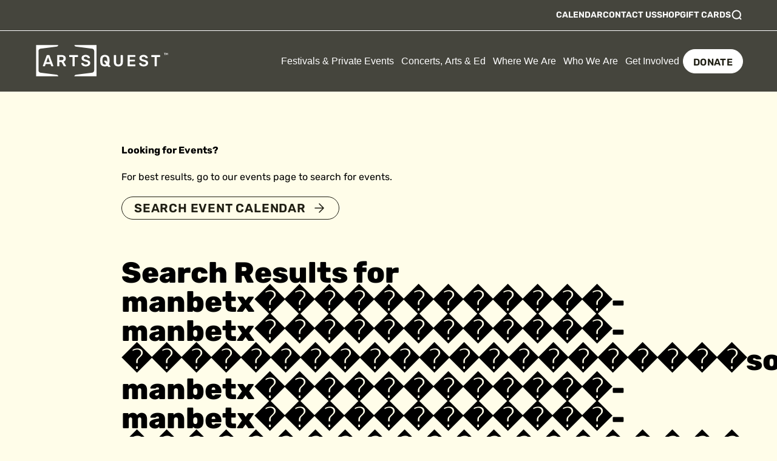

--- FILE ---
content_type: text/html; charset=UTF-8
request_url: https://www.artsquest.org/?s=manbetx%EF%BF%BD%EF%BF%BD%EF%BF%BD%EF%BF%BD%EF%BF%BD%EF%BF%BD%EF%BF%BD%EF%BF%BD%EF%BF%BD%EF%BF%BD%EF%BF%BD%EF%BF%BD-manbetx%EF%BF%BD%EF%BF%BD%EF%BF%BD%EF%BF%BD%EF%BF%BD%EF%BF%BD%EF%BF%BD%EF%BF%BD%EF%BF%BD%EF%BF%BD%EF%BF%BD%EF%BF%BD-%EF%BF%BD%EF%BF%BD%EF%BF%BD%EF%BF%BD%EF%BF%BD%EF%BF%BD%EF%BF%BD%EF%BF%BD%EF%BF%BD%EF%BF%BD%EF%BF%BD%EF%BF%BD%EF%BF%BD%EF%BF%BD%EF%BF%BD%EF%BF%BD%EF%BF%BD%EF%BF%BD%EF%BF%BD%EF%BF%BD%EF%BF%BDsogou7.com%EF%BF%BD%EF%BF%BD%EF%BF%BD%EF%BF%BD%EF%BF%BD%EF%BF%BD%EF%BF%BD%EF%BF%BD%EF%BF%BD-manbetx%EF%BF%BD%EF%BF%BD%EF%BF%BD%EF%BF%BD%EF%BF%BD%EF%BF%BD%EF%BF%BD%EF%BF%BD%EF%BF%BD%EF%BF%BD%EF%BF%BD%EF%BF%BD-manbetx%EF%BF%BD%EF%BF%BD%EF%BF%BD%EF%BF%BD%EF%BF%BD%EF%BF%BD%EF%BF%BD%EF%BF%BD%EF%BF%BD%EF%BF%BD%EF%BF%BD%EF%BF%BD-%EF%BF%BD%EF%BF%BD%EF%BF%BD%EF%BF%BD%EF%BF%BD%EF%BF%BD%EF%BF%BD%EF%BF%BD%EF%BF%BD%EF%BF%BD%EF%BF%BD%EF%BF%BD%EF%BF%BD%EF%BF%BD%EF%BF%BD%EF%BF%BD%EF%BF%BD%EF%BF%BD%EF%BF%BD%EF%BF%BD%EF%BF%BDsogou7.com%EF%BF%BD%EF%BF%BD%EF%BF%BD%EF%BF%BD%EF%BF%BD%EF%BF%BD%EF%BF%BD%EF%BF%BD%EF%BF%BD-manbetx%EF%BF%BD%EF%BF%BD%EF%BF%BD%EF%BF%BD%EF%BF%BD%EF%BF%BD%EF%BF%BD%EF%BF%BD%EF%BF%BD%EF%BF%BD%EF%BF%BD%EF%BF%BD-manbetx%EF%BF%BD%EF%BF%BD%EF%BF%BD%EF%BF%BD%EF%BF%BD%EF%BF%BD%EF%BF%BD%EF%BF%BD%EF%BF%BD%EF%BF%BD%EF%BF%BD%EF%BF%BD-manbetx%EF%BF%BD%EF%BF%BD%EF%BF%BD%EF%BF%BD%EF%BF%BD%EF%BF%BD%EF%BF%BD%EF%BF%BD%EF%BF%BD%EF%BF%BD%EF%BF%BD%EF%BF%BD-(%EF%BF%BD%EF%BF%BD%EF%BF%BD%EF%BF%BD%EF%BF%BD%EF%BF%BD%EF%BF%BD%EF%BF%BD%EF%BF%BD%EF%BF%BD%EF%BF%BD%EF%BF%BDsogou7.com%EF%BF%BD%EF%BF%BD%EF%BF%BD%EF%BF%BD%EF%BF%BD%EF%BF%BD)
body_size: 36826
content:
<!doctype html>
<html lang="en-US">
    <head>
        <meta charset="utf-8">
        <meta name="viewport" content="width=device-width, initial-scale=1">
        <link href='https://www.artsquest.org/app/themes/artsquest-theme/public/images/favicon/favicon.5c246d.ico' rel='favicon' /><link href='https://www.artsquest.org/app/themes/artsquest-theme/public/images/favicon/apple-touch-icon.9e3b8c.png' rel='apple-touch-icon' size='180x180' /><link href='https://www.artsquest.org/app/themes/artsquest-theme/public/images/favicon/web-app-manifest-192x192.836bef.png' rel='icon' size='192x192' type='image/png' /><link href='https://www.artsquest.org/app/themes/artsquest-theme/public/images/favicon/web-app-manifest-512x512.54121d.png' rel='icon' size='512x512' type='image/png' /><link href='https://www.artsquest.org/app/themes/artsquest-theme/public/images/favicon/site.5bcabc.webmanifest' rel='manifest' /><meta name='msapplication-TileColor' content='#ffffff'><meta name='theme-color' content='#ffffff'>        <meta name='robots' content='noindex, follow' />
	<style>img:is([sizes="auto" i], [sizes^="auto," i]) { contain-intrinsic-size: 3000px 1500px }</style>
	
	<!-- This site is optimized with the Yoast SEO plugin v23.9 - https://yoast.com/wordpress/plugins/seo/ -->
	<title>You searched for manbetx������������-manbetx������������-���������������������sogou7.com���������-manbetx������������-manbetx������������-���������������������sogou7.com���������-manbetx������������-manbetx������������-manbetx������������-(������������sogou7.com������) - ArtsQuest</title>
	<meta property="og:locale" content="en_US" />
	<meta property="og:type" content="article" />
	<meta property="og:title" content="You searched for manbetx������������-manbetx������������-���������������������sogou7.com���������-manbetx������������-manbetx������������-���������������������sogou7.com���������-manbetx������������-manbetx������������-manbetx������������-(������������sogou7.com������) - ArtsQuest" />
	<meta property="og:url" content="https://www.artsquest.org/search/manbetx������������-manbetx������������-���������������������sogou7.com���������-manbetx������������-manbetx������������-���������������������sogou7.com���������-manbetx������������-manbetx������������-manbetx������������-(������������sogou7.com������)/" />
	<meta property="og:site_name" content="ArtsQuest" />
	<meta name="twitter:card" content="summary_large_image" />
	<meta name="twitter:title" content="You searched for manbetx������������-manbetx������������-���������������������sogou7.com���������-manbetx������������-manbetx������������-���������������������sogou7.com���������-manbetx������������-manbetx������������-manbetx������������-(������������sogou7.com������) - ArtsQuest" />
	<script type="application/ld+json" class="yoast-schema-graph">{"@context":"https://schema.org","@graph":[{"@type":["CollectionPage","SearchResultsPage"],"@id":"https://www.artsquest.org/?s=manbetx%EF%BF%BD%EF%BF%BD%EF%BF%BD%EF%BF%BD%EF%BF%BD%EF%BF%BD%EF%BF%BD%EF%BF%BD%EF%BF%BD%EF%BF%BD%EF%BF%BD%EF%BF%BD-manbetx%EF%BF%BD%EF%BF%BD%EF%BF%BD%EF%BF%BD%EF%BF%BD%EF%BF%BD%EF%BF%BD%EF%BF%BD%EF%BF%BD%EF%BF%BD%EF%BF%BD%EF%BF%BD-%EF%BF%BD%EF%BF%BD%EF%BF%BD%EF%BF%BD%EF%BF%BD%EF%BF%BD%EF%BF%BD%EF%BF%BD%EF%BF%BD%EF%BF%BD%EF%BF%BD%EF%BF%BD%EF%BF%BD%EF%BF%BD%EF%BF%BD%EF%BF%BD%EF%BF%BD%EF%BF%BD%EF%BF%BD%EF%BF%BD%EF%BF%BDsogou7.com%EF%BF%BD%EF%BF%BD%EF%BF%BD%EF%BF%BD%EF%BF%BD%EF%BF%BD%EF%BF%BD%EF%BF%BD%EF%BF%BD-manbetx%EF%BF%BD%EF%BF%BD%EF%BF%BD%EF%BF%BD%EF%BF%BD%EF%BF%BD%EF%BF%BD%EF%BF%BD%EF%BF%BD%EF%BF%BD%EF%BF%BD%EF%BF%BD-manbetx%EF%BF%BD%EF%BF%BD%EF%BF%BD%EF%BF%BD%EF%BF%BD%EF%BF%BD%EF%BF%BD%EF%BF%BD%EF%BF%BD%EF%BF%BD%EF%BF%BD%EF%BF%BD-%EF%BF%BD%EF%BF%BD%EF%BF%BD%EF%BF%BD%EF%BF%BD%EF%BF%BD%EF%BF%BD%EF%BF%BD%EF%BF%BD%EF%BF%BD%EF%BF%BD%EF%BF%BD%EF%BF%BD%EF%BF%BD%EF%BF%BD%EF%BF%BD%EF%BF%BD%EF%BF%BD%EF%BF%BD%EF%BF%BD%EF%BF%BDsogou7.com%EF%BF%BD%EF%BF%BD%EF%BF%BD%EF%BF%BD%EF%BF%BD%EF%BF%BD%EF%BF%BD%EF%BF%BD%EF%BF%BD-manbetx%EF%BF%BD%EF%BF%BD%EF%BF%BD%EF%BF%BD%EF%BF%BD%EF%BF%BD%EF%BF%BD%EF%BF%BD%EF%BF%BD%EF%BF%BD%EF%BF%BD%EF%BF%BD-manbetx%EF%BF%BD%EF%BF%BD%EF%BF%BD%EF%BF%BD%EF%BF%BD%EF%BF%BD%EF%BF%BD%EF%BF%BD%EF%BF%BD%EF%BF%BD%EF%BF%BD%EF%BF%BD-manbetx%EF%BF%BD%EF%BF%BD%EF%BF%BD%EF%BF%BD%EF%BF%BD%EF%BF%BD%EF%BF%BD%EF%BF%BD%EF%BF%BD%EF%BF%BD%EF%BF%BD%EF%BF%BD-%28%EF%BF%BD%EF%BF%BD%EF%BF%BD%EF%BF%BD%EF%BF%BD%EF%BF%BD%EF%BF%BD%EF%BF%BD%EF%BF%BD%EF%BF%BD%EF%BF%BD%EF%BF%BDsogou7.com%EF%BF%BD%EF%BF%BD%EF%BF%BD%EF%BF%BD%EF%BF%BD%EF%BF%BD%29","url":"https://www.artsquest.org/?s=manbetx%EF%BF%BD%EF%BF%BD%EF%BF%BD%EF%BF%BD%EF%BF%BD%EF%BF%BD%EF%BF%BD%EF%BF%BD%EF%BF%BD%EF%BF%BD%EF%BF%BD%EF%BF%BD-manbetx%EF%BF%BD%EF%BF%BD%EF%BF%BD%EF%BF%BD%EF%BF%BD%EF%BF%BD%EF%BF%BD%EF%BF%BD%EF%BF%BD%EF%BF%BD%EF%BF%BD%EF%BF%BD-%EF%BF%BD%EF%BF%BD%EF%BF%BD%EF%BF%BD%EF%BF%BD%EF%BF%BD%EF%BF%BD%EF%BF%BD%EF%BF%BD%EF%BF%BD%EF%BF%BD%EF%BF%BD%EF%BF%BD%EF%BF%BD%EF%BF%BD%EF%BF%BD%EF%BF%BD%EF%BF%BD%EF%BF%BD%EF%BF%BD%EF%BF%BDsogou7.com%EF%BF%BD%EF%BF%BD%EF%BF%BD%EF%BF%BD%EF%BF%BD%EF%BF%BD%EF%BF%BD%EF%BF%BD%EF%BF%BD-manbetx%EF%BF%BD%EF%BF%BD%EF%BF%BD%EF%BF%BD%EF%BF%BD%EF%BF%BD%EF%BF%BD%EF%BF%BD%EF%BF%BD%EF%BF%BD%EF%BF%BD%EF%BF%BD-manbetx%EF%BF%BD%EF%BF%BD%EF%BF%BD%EF%BF%BD%EF%BF%BD%EF%BF%BD%EF%BF%BD%EF%BF%BD%EF%BF%BD%EF%BF%BD%EF%BF%BD%EF%BF%BD-%EF%BF%BD%EF%BF%BD%EF%BF%BD%EF%BF%BD%EF%BF%BD%EF%BF%BD%EF%BF%BD%EF%BF%BD%EF%BF%BD%EF%BF%BD%EF%BF%BD%EF%BF%BD%EF%BF%BD%EF%BF%BD%EF%BF%BD%EF%BF%BD%EF%BF%BD%EF%BF%BD%EF%BF%BD%EF%BF%BD%EF%BF%BDsogou7.com%EF%BF%BD%EF%BF%BD%EF%BF%BD%EF%BF%BD%EF%BF%BD%EF%BF%BD%EF%BF%BD%EF%BF%BD%EF%BF%BD-manbetx%EF%BF%BD%EF%BF%BD%EF%BF%BD%EF%BF%BD%EF%BF%BD%EF%BF%BD%EF%BF%BD%EF%BF%BD%EF%BF%BD%EF%BF%BD%EF%BF%BD%EF%BF%BD-manbetx%EF%BF%BD%EF%BF%BD%EF%BF%BD%EF%BF%BD%EF%BF%BD%EF%BF%BD%EF%BF%BD%EF%BF%BD%EF%BF%BD%EF%BF%BD%EF%BF%BD%EF%BF%BD-manbetx%EF%BF%BD%EF%BF%BD%EF%BF%BD%EF%BF%BD%EF%BF%BD%EF%BF%BD%EF%BF%BD%EF%BF%BD%EF%BF%BD%EF%BF%BD%EF%BF%BD%EF%BF%BD-%28%EF%BF%BD%EF%BF%BD%EF%BF%BD%EF%BF%BD%EF%BF%BD%EF%BF%BD%EF%BF%BD%EF%BF%BD%EF%BF%BD%EF%BF%BD%EF%BF%BD%EF%BF%BDsogou7.com%EF%BF%BD%EF%BF%BD%EF%BF%BD%EF%BF%BD%EF%BF%BD%EF%BF%BD%29","name":"You searched for manbetx������������-manbetx������������-���������������������sogou7.com���������-manbetx������������-manbetx������������-���������������������sogou7.com���������-manbetx������������-manbetx������������-manbetx������������-(������������sogou7.com������) - ArtsQuest","isPartOf":{"@id":"https://www.artsquest.org/#website"},"breadcrumb":{"@id":"#breadcrumb"},"inLanguage":"en-US"},{"@type":"BreadcrumbList","@id":"#breadcrumb","itemListElement":[{"@type":"ListItem","position":1,"name":"Home","item":"https://www.artsquest.org/"},{"@type":"ListItem","position":2,"name":"You searched for manbetx������������-manbetx������������-���������������������sogou7.com���������-manbetx������������-manbetx������������-���������������������sogou7.com���������-manbetx������������-manbetx������������-manbetx������������-(������������sogou7.com������)"}]},{"@type":"WebSite","@id":"https://www.artsquest.org/#website","url":"https://www.artsquest.org/","name":"ArtsQuest","description":"","potentialAction":[{"@type":"SearchAction","target":{"@type":"EntryPoint","urlTemplate":"https://www.artsquest.org/?s={search_term_string}"},"query-input":{"@type":"PropertyValueSpecification","valueRequired":true,"valueName":"search_term_string"}}],"inLanguage":"en-US"}]}</script>
	<!-- / Yoast SEO plugin. -->


<link rel='dns-prefetch' href='//www.artsquest.org' />
<link rel="alternate" type="application/rss+xml" title="ArtsQuest &raquo; Search Results for &#8220;manbetx������������-manbetx������������-���������������������sogou7.com���������-manbetx������������-manbetx������������-���������������������sogou7.com���������-manbetx������������-manbetx������������-manbetx������������-(������������sogou7.com������)&#8221; Feed" href="https://www.artsquest.org/search/manbetx%EF%BF%BD%EF%BF%BD%EF%BF%BD%EF%BF%BD%EF%BF%BD%EF%BF%BD%EF%BF%BD%EF%BF%BD%EF%BF%BD%EF%BF%BD%EF%BF%BD%EF%BF%BD-manbetx%EF%BF%BD%EF%BF%BD%EF%BF%BD%EF%BF%BD%EF%BF%BD%EF%BF%BD%EF%BF%BD%EF%BF%BD%EF%BF%BD%EF%BF%BD%EF%BF%BD%EF%BF%BD-%EF%BF%BD%EF%BF%BD%EF%BF%BD%EF%BF%BD%EF%BF%BD%EF%BF%BD%EF%BF%BD%EF%BF%BD%EF%BF%BD%EF%BF%BD%EF%BF%BD%EF%BF%BD%EF%BF%BD%EF%BF%BD%EF%BF%BD%EF%BF%BD%EF%BF%BD%EF%BF%BD%EF%BF%BD%EF%BF%BD%EF%BF%BDsogou7.com%EF%BF%BD%EF%BF%BD%EF%BF%BD%EF%BF%BD%EF%BF%BD%EF%BF%BD%EF%BF%BD%EF%BF%BD%EF%BF%BD-manbetx%EF%BF%BD%EF%BF%BD%EF%BF%BD%EF%BF%BD%EF%BF%BD%EF%BF%BD%EF%BF%BD%EF%BF%BD%EF%BF%BD%EF%BF%BD%EF%BF%BD%EF%BF%BD-manbetx%EF%BF%BD%EF%BF%BD%EF%BF%BD%EF%BF%BD%EF%BF%BD%EF%BF%BD%EF%BF%BD%EF%BF%BD%EF%BF%BD%EF%BF%BD%EF%BF%BD%EF%BF%BD-%EF%BF%BD%EF%BF%BD%EF%BF%BD%EF%BF%BD%EF%BF%BD%EF%BF%BD%EF%BF%BD%EF%BF%BD%EF%BF%BD%EF%BF%BD%EF%BF%BD%EF%BF%BD%EF%BF%BD%EF%BF%BD%EF%BF%BD%EF%BF%BD%EF%BF%BD%EF%BF%BD%EF%BF%BD%EF%BF%BD%EF%BF%BDsogou7.com%EF%BF%BD%EF%BF%BD%EF%BF%BD%EF%BF%BD%EF%BF%BD%EF%BF%BD%EF%BF%BD%EF%BF%BD%EF%BF%BD-manbetx%EF%BF%BD%EF%BF%BD%EF%BF%BD%EF%BF%BD%EF%BF%BD%EF%BF%BD%EF%BF%BD%EF%BF%BD%EF%BF%BD%EF%BF%BD%EF%BF%BD%EF%BF%BD-manbetx%EF%BF%BD%EF%BF%BD%EF%BF%BD%EF%BF%BD%EF%BF%BD%EF%BF%BD%EF%BF%BD%EF%BF%BD%EF%BF%BD%EF%BF%BD%EF%BF%BD%EF%BF%BD-manbetx%EF%BF%BD%EF%BF%BD%EF%BF%BD%EF%BF%BD%EF%BF%BD%EF%BF%BD%EF%BF%BD%EF%BF%BD%EF%BF%BD%EF%BF%BD%EF%BF%BD%EF%BF%BD-%28%EF%BF%BD%EF%BF%BD%EF%BF%BD%EF%BF%BD%EF%BF%BD%EF%BF%BD%EF%BF%BD%EF%BF%BD%EF%BF%BD%EF%BF%BD%EF%BF%BD%EF%BF%BDsogou7.com%EF%BF%BD%EF%BF%BD%EF%BF%BD%EF%BF%BD%EF%BF%BD%EF%BF%BD%29/feed/rss2/" />
<link rel='stylesheet' id='tribe-events-pro-mini-calendar-block-styles-css' href='https://www.artsquest.org/app/plugins/events-calendar-pro/build/css/tribe-events-pro-mini-calendar-block.css?ver=7.6.0.2' media='all' />
<link rel='stylesheet' id='wp-block-library-css' href='https://www.artsquest.org/wp/wp-includes/css/dist/block-library/style.min.css?ver=6.8.2' media='all' />
<style id='safe-svg-svg-icon-style-inline-css'>
.safe-svg-cover{text-align:center}.safe-svg-cover .safe-svg-inside{display:inline-block;max-width:100%}.safe-svg-cover svg{fill:currentColor;height:100%;max-height:100%;max-width:100%;width:100%}

</style>
<style id='global-styles-inline-css'>
:root{--wp--preset--aspect-ratio--square: 1;--wp--preset--aspect-ratio--4-3: 4/3;--wp--preset--aspect-ratio--3-4: 3/4;--wp--preset--aspect-ratio--3-2: 3/2;--wp--preset--aspect-ratio--2-3: 2/3;--wp--preset--aspect-ratio--16-9: 16/9;--wp--preset--aspect-ratio--9-16: 9/16;--wp--preset--color--black: #000;--wp--preset--color--cyan-bluish-gray: #abb8c3;--wp--preset--color--white: #fff;--wp--preset--color--pale-pink: #f78da7;--wp--preset--color--vivid-red: #cf2e2e;--wp--preset--color--luminous-vivid-orange: #ff6900;--wp--preset--color--luminous-vivid-amber: #fcb900;--wp--preset--color--light-green-cyan: #7bdcb5;--wp--preset--color--vivid-green-cyan: #00d084;--wp--preset--color--pale-cyan-blue: #8ed1fc;--wp--preset--color--vivid-cyan-blue: #0693e3;--wp--preset--color--vivid-purple: #9b51e0;--wp--preset--color--inherit: inherit;--wp--preset--color--current: currentcolor;--wp--preset--color--transparent: transparent;--wp--preset--color--slate-50: #f8fafc;--wp--preset--color--slate-100: #f1f5f9;--wp--preset--color--slate-200: #e2e8f0;--wp--preset--color--slate-300: #cbd5e1;--wp--preset--color--slate-400: #94a3b8;--wp--preset--color--slate-500: #64748b;--wp--preset--color--slate-600: #475569;--wp--preset--color--slate-700: #334155;--wp--preset--color--slate-800: #1e293b;--wp--preset--color--slate-900: #0f172a;--wp--preset--color--slate-950: #020617;--wp--preset--color--gray-50: #f9fafb;--wp--preset--color--gray-100: #f3f4f6;--wp--preset--color--gray-200: #e5e7eb;--wp--preset--color--gray-300: #d1d5db;--wp--preset--color--gray-400: #9ca3af;--wp--preset--color--gray-500: #6b7280;--wp--preset--color--gray-600: #4b5563;--wp--preset--color--gray-700: #374151;--wp--preset--color--gray-800: #1f2937;--wp--preset--color--gray-900: #111827;--wp--preset--color--gray-950: #030712;--wp--preset--color--zinc-50: #fafafa;--wp--preset--color--zinc-100: #f4f4f5;--wp--preset--color--zinc-200: #e4e4e7;--wp--preset--color--zinc-300: #d4d4d8;--wp--preset--color--zinc-400: #a1a1aa;--wp--preset--color--zinc-500: #71717a;--wp--preset--color--zinc-600: #52525b;--wp--preset--color--zinc-700: #3f3f46;--wp--preset--color--zinc-800: #27272a;--wp--preset--color--zinc-900: #18181b;--wp--preset--color--zinc-950: #09090b;--wp--preset--color--neutral-50: #fafafa;--wp--preset--color--neutral-100: #f5f5f5;--wp--preset--color--neutral-200: #e5e5e5;--wp--preset--color--neutral-300: #d4d4d4;--wp--preset--color--neutral-400: #a3a3a3;--wp--preset--color--neutral-500: #737373;--wp--preset--color--neutral-600: #525252;--wp--preset--color--neutral-700: #404040;--wp--preset--color--neutral-800: #262626;--wp--preset--color--neutral-900: #171717;--wp--preset--color--neutral-950: #0a0a0a;--wp--preset--color--stone-50: #fafaf9;--wp--preset--color--stone-100: #f5f5f4;--wp--preset--color--stone-200: #e7e5e4;--wp--preset--color--stone-300: #d6d3d1;--wp--preset--color--stone-400: #a8a29e;--wp--preset--color--stone-500: #78716c;--wp--preset--color--stone-600: #57534e;--wp--preset--color--stone-700: #44403c;--wp--preset--color--stone-800: #292524;--wp--preset--color--stone-900: #1c1917;--wp--preset--color--stone-950: #0c0a09;--wp--preset--color--red-50: #fef2f2;--wp--preset--color--red-100: #fee2e2;--wp--preset--color--red-200: #fecaca;--wp--preset--color--red-300: #fca5a5;--wp--preset--color--red-400: #f87171;--wp--preset--color--red-500: #ef4444;--wp--preset--color--red-600: #dc2626;--wp--preset--color--red-700: #b91c1c;--wp--preset--color--red-800: #991b1b;--wp--preset--color--red-900: #7f1d1d;--wp--preset--color--red-950: #450a0a;--wp--preset--color--orange-50: #fff7ed;--wp--preset--color--orange-100: #ffedd5;--wp--preset--color--orange-200: #fed7aa;--wp--preset--color--orange-300: #fdba74;--wp--preset--color--orange-400: #fb923c;--wp--preset--color--orange-500: #f97316;--wp--preset--color--orange-600: #ea580c;--wp--preset--color--orange-700: #c2410c;--wp--preset--color--orange-800: #9a3412;--wp--preset--color--orange-900: #7c2d12;--wp--preset--color--orange-950: #431407;--wp--preset--color--amber-50: #fffbeb;--wp--preset--color--amber-100: #fef3c7;--wp--preset--color--amber-200: #fde68a;--wp--preset--color--amber-300: #fcd34d;--wp--preset--color--amber-400: #fbbf24;--wp--preset--color--amber-500: #f59e0b;--wp--preset--color--amber-600: #d97706;--wp--preset--color--amber-700: #b45309;--wp--preset--color--amber-800: #92400e;--wp--preset--color--amber-900: #78350f;--wp--preset--color--amber-950: #451a03;--wp--preset--color--yellow-50: #fefce8;--wp--preset--color--yellow-100: #fef9c3;--wp--preset--color--yellow-200: #fef08a;--wp--preset--color--yellow-300: #fde047;--wp--preset--color--yellow-400: #facc15;--wp--preset--color--yellow-500: #eab308;--wp--preset--color--yellow-600: #ca8a04;--wp--preset--color--yellow-700: #a16207;--wp--preset--color--yellow-800: #854d0e;--wp--preset--color--yellow-900: #713f12;--wp--preset--color--yellow-950: #422006;--wp--preset--color--lime-50: #f7fee7;--wp--preset--color--lime-100: #ecfccb;--wp--preset--color--lime-200: #d9f99d;--wp--preset--color--lime-300: #bef264;--wp--preset--color--lime-400: #a3e635;--wp--preset--color--lime-500: #84cc16;--wp--preset--color--lime-600: #65a30d;--wp--preset--color--lime-700: #4d7c0f;--wp--preset--color--lime-800: #3f6212;--wp--preset--color--lime-900: #365314;--wp--preset--color--lime-950: #1a2e05;--wp--preset--color--green-50: #f0fdf4;--wp--preset--color--green-100: #dcfce7;--wp--preset--color--green-200: #bbf7d0;--wp--preset--color--green-300: #86efac;--wp--preset--color--green-400: #4ade80;--wp--preset--color--green-500: #22c55e;--wp--preset--color--green-600: #16a34a;--wp--preset--color--green-700: #15803d;--wp--preset--color--green-800: #166534;--wp--preset--color--green-900: #14532d;--wp--preset--color--green-950: #052e16;--wp--preset--color--emerald-50: #ecfdf5;--wp--preset--color--emerald-100: #d1fae5;--wp--preset--color--emerald-200: #a7f3d0;--wp--preset--color--emerald-300: #6ee7b7;--wp--preset--color--emerald-400: #34d399;--wp--preset--color--emerald-500: #10b981;--wp--preset--color--emerald-600: #059669;--wp--preset--color--emerald-700: #047857;--wp--preset--color--emerald-800: #065f46;--wp--preset--color--emerald-900: #064e3b;--wp--preset--color--emerald-950: #022c22;--wp--preset--color--teal-50: #f0fdfa;--wp--preset--color--teal-100: #ccfbf1;--wp--preset--color--teal-200: #99f6e4;--wp--preset--color--teal-300: #5eead4;--wp--preset--color--teal-400: #2dd4bf;--wp--preset--color--teal-500: #14b8a6;--wp--preset--color--teal-600: #0d9488;--wp--preset--color--teal-700: #0f766e;--wp--preset--color--teal-800: #115e59;--wp--preset--color--teal-900: #134e4a;--wp--preset--color--teal-950: #042f2e;--wp--preset--color--cyan-50: #ecfeff;--wp--preset--color--cyan-100: #cffafe;--wp--preset--color--cyan-200: #a5f3fc;--wp--preset--color--cyan-300: #67e8f9;--wp--preset--color--cyan-400: #22d3ee;--wp--preset--color--cyan-500: #06b6d4;--wp--preset--color--cyan-600: #0891b2;--wp--preset--color--cyan-700: #0e7490;--wp--preset--color--cyan-800: #155e75;--wp--preset--color--cyan-900: #164e63;--wp--preset--color--cyan-950: #083344;--wp--preset--color--sky-50: #f0f9ff;--wp--preset--color--sky-100: #e0f2fe;--wp--preset--color--sky-200: #bae6fd;--wp--preset--color--sky-300: #7dd3fc;--wp--preset--color--sky-400: #38bdf8;--wp--preset--color--sky-500: #0ea5e9;--wp--preset--color--sky-600: #0284c7;--wp--preset--color--sky-700: #0369a1;--wp--preset--color--sky-800: #075985;--wp--preset--color--sky-900: #0c4a6e;--wp--preset--color--sky-950: #082f49;--wp--preset--color--blue-50: #eff6ff;--wp--preset--color--blue-100: #dbeafe;--wp--preset--color--blue-200: #bfdbfe;--wp--preset--color--blue-300: #93c5fd;--wp--preset--color--blue-400: #60a5fa;--wp--preset--color--blue-500: #3b82f6;--wp--preset--color--blue-600: #2563eb;--wp--preset--color--blue-700: #1d4ed8;--wp--preset--color--blue-800: #1e40af;--wp--preset--color--blue-900: #1e3a8a;--wp--preset--color--blue-950: #172554;--wp--preset--color--indigo-50: #eef2ff;--wp--preset--color--indigo-100: #e0e7ff;--wp--preset--color--indigo-200: #c7d2fe;--wp--preset--color--indigo-300: #a5b4fc;--wp--preset--color--indigo-400: #818cf8;--wp--preset--color--indigo-500: #6366f1;--wp--preset--color--indigo-600: #4f46e5;--wp--preset--color--indigo-700: #4338ca;--wp--preset--color--indigo-800: #3730a3;--wp--preset--color--indigo-900: #312e81;--wp--preset--color--indigo-950: #1e1b4b;--wp--preset--color--violet-50: #f5f3ff;--wp--preset--color--violet-100: #ede9fe;--wp--preset--color--violet-200: #ddd6fe;--wp--preset--color--violet-300: #c4b5fd;--wp--preset--color--violet-400: #a78bfa;--wp--preset--color--violet-500: #8b5cf6;--wp--preset--color--violet-600: #7c3aed;--wp--preset--color--violet-700: #6d28d9;--wp--preset--color--violet-800: #5b21b6;--wp--preset--color--violet-900: #4c1d95;--wp--preset--color--violet-950: #2e1065;--wp--preset--color--purple-50: #faf5ff;--wp--preset--color--purple-100: #f3e8ff;--wp--preset--color--purple-200: #e9d5ff;--wp--preset--color--purple-300: #d8b4fe;--wp--preset--color--purple-400: #c084fc;--wp--preset--color--purple-500: #a855f7;--wp--preset--color--purple-600: #9333ea;--wp--preset--color--purple-700: #7e22ce;--wp--preset--color--purple-800: #6b21a8;--wp--preset--color--purple-900: #581c87;--wp--preset--color--purple-950: #3b0764;--wp--preset--color--fuchsia-50: #fdf4ff;--wp--preset--color--fuchsia-100: #fae8ff;--wp--preset--color--fuchsia-200: #f5d0fe;--wp--preset--color--fuchsia-300: #f0abfc;--wp--preset--color--fuchsia-400: #e879f9;--wp--preset--color--fuchsia-500: #d946ef;--wp--preset--color--fuchsia-600: #c026d3;--wp--preset--color--fuchsia-700: #a21caf;--wp--preset--color--fuchsia-800: #86198f;--wp--preset--color--fuchsia-900: #701a75;--wp--preset--color--fuchsia-950: #4a044e;--wp--preset--color--pink-50: #fdf2f8;--wp--preset--color--pink-100: #fce7f3;--wp--preset--color--pink-200: #fbcfe8;--wp--preset--color--pink-300: #f9a8d4;--wp--preset--color--pink-400: #f472b6;--wp--preset--color--pink-500: #ec4899;--wp--preset--color--pink-600: #db2777;--wp--preset--color--pink-700: #be185d;--wp--preset--color--pink-800: #9d174d;--wp--preset--color--pink-900: #831843;--wp--preset--color--pink-950: #500724;--wp--preset--color--rose-50: #fff1f2;--wp--preset--color--rose-100: #ffe4e6;--wp--preset--color--rose-200: #fecdd3;--wp--preset--color--rose-300: #fda4af;--wp--preset--color--rose-400: #fb7185;--wp--preset--color--rose-500: #f43f5e;--wp--preset--color--rose-600: #e11d48;--wp--preset--color--rose-700: #be123c;--wp--preset--color--rose-800: #9f1239;--wp--preset--color--rose-900: #881337;--wp--preset--color--rose-950: #4c0519;--wp--preset--gradient--vivid-cyan-blue-to-vivid-purple: linear-gradient(135deg,rgba(6,147,227,1) 0%,rgb(155,81,224) 100%);--wp--preset--gradient--light-green-cyan-to-vivid-green-cyan: linear-gradient(135deg,rgb(122,220,180) 0%,rgb(0,208,130) 100%);--wp--preset--gradient--luminous-vivid-amber-to-luminous-vivid-orange: linear-gradient(135deg,rgba(252,185,0,1) 0%,rgba(255,105,0,1) 100%);--wp--preset--gradient--luminous-vivid-orange-to-vivid-red: linear-gradient(135deg,rgba(255,105,0,1) 0%,rgb(207,46,46) 100%);--wp--preset--gradient--very-light-gray-to-cyan-bluish-gray: linear-gradient(135deg,rgb(238,238,238) 0%,rgb(169,184,195) 100%);--wp--preset--gradient--cool-to-warm-spectrum: linear-gradient(135deg,rgb(74,234,220) 0%,rgb(151,120,209) 20%,rgb(207,42,186) 40%,rgb(238,44,130) 60%,rgb(251,105,98) 80%,rgb(254,248,76) 100%);--wp--preset--gradient--blush-light-purple: linear-gradient(135deg,rgb(255,206,236) 0%,rgb(152,150,240) 100%);--wp--preset--gradient--blush-bordeaux: linear-gradient(135deg,rgb(254,205,165) 0%,rgb(254,45,45) 50%,rgb(107,0,62) 100%);--wp--preset--gradient--luminous-dusk: linear-gradient(135deg,rgb(255,203,112) 0%,rgb(199,81,192) 50%,rgb(65,88,208) 100%);--wp--preset--gradient--pale-ocean: linear-gradient(135deg,rgb(255,245,203) 0%,rgb(182,227,212) 50%,rgb(51,167,181) 100%);--wp--preset--gradient--electric-grass: linear-gradient(135deg,rgb(202,248,128) 0%,rgb(113,206,126) 100%);--wp--preset--gradient--midnight: linear-gradient(135deg,rgb(2,3,129) 0%,rgb(40,116,252) 100%);--wp--preset--font-size--small: 13px;--wp--preset--font-size--medium: 20px;--wp--preset--font-size--large: 36px;--wp--preset--font-size--x-large: 42px;--wp--preset--font-size--xs: 0.75rem;--wp--preset--font-size--sm: 0.875rem;--wp--preset--font-size--base: 1rem;--wp--preset--font-size--lg: 1.125rem;--wp--preset--font-size--xl: 1.25rem;--wp--preset--font-size--2-xl: 1.5rem;--wp--preset--font-size--3-xl: 1.875rem;--wp--preset--font-size--4-xl: 2.25rem;--wp--preset--font-size--5-xl: 3rem;--wp--preset--font-size--6-xl: 3.75rem;--wp--preset--font-size--7-xl: 4.5rem;--wp--preset--font-size--8-xl: 6rem;--wp--preset--font-size--9-xl: 8rem;--wp--preset--font-family--sans: ui-sans-serif,system-ui,sans-serif,"Apple Color Emoji","Segoe UI Emoji","Segoe UI Symbol","Noto Color Emoji";--wp--preset--font-family--serif: ui-serif,Georgia,Cambria,"Times New Roman",Times,serif;--wp--preset--font-family--mono: ui-monospace,SFMono-Regular,Menlo,Monaco,Consolas,"Liberation Mono","Courier New",monospace;--wp--preset--spacing--20: 0.44rem;--wp--preset--spacing--30: 0.67rem;--wp--preset--spacing--40: 1rem;--wp--preset--spacing--50: 1.5rem;--wp--preset--spacing--60: 2.25rem;--wp--preset--spacing--70: 3.38rem;--wp--preset--spacing--80: 5.06rem;--wp--preset--shadow--natural: 6px 6px 9px rgba(0, 0, 0, 0.2);--wp--preset--shadow--deep: 12px 12px 50px rgba(0, 0, 0, 0.4);--wp--preset--shadow--sharp: 6px 6px 0px rgba(0, 0, 0, 0.2);--wp--preset--shadow--outlined: 6px 6px 0px -3px rgba(255, 255, 255, 1), 6px 6px rgba(0, 0, 0, 1);--wp--preset--shadow--crisp: 6px 6px 0px rgba(0, 0, 0, 1);}:where(body) { margin: 0; }.wp-site-blocks > .alignleft { float: left; margin-right: 2em; }.wp-site-blocks > .alignright { float: right; margin-left: 2em; }.wp-site-blocks > .aligncenter { justify-content: center; margin-left: auto; margin-right: auto; }:where(.is-layout-flex){gap: 0.5em;}:where(.is-layout-grid){gap: 0.5em;}.is-layout-flow > .alignleft{float: left;margin-inline-start: 0;margin-inline-end: 2em;}.is-layout-flow > .alignright{float: right;margin-inline-start: 2em;margin-inline-end: 0;}.is-layout-flow > .aligncenter{margin-left: auto !important;margin-right: auto !important;}.is-layout-constrained > .alignleft{float: left;margin-inline-start: 0;margin-inline-end: 2em;}.is-layout-constrained > .alignright{float: right;margin-inline-start: 2em;margin-inline-end: 0;}.is-layout-constrained > .aligncenter{margin-left: auto !important;margin-right: auto !important;}.is-layout-constrained > :where(:not(.alignleft):not(.alignright):not(.alignfull)){margin-left: auto !important;margin-right: auto !important;}body .is-layout-flex{display: flex;}.is-layout-flex{flex-wrap: wrap;align-items: center;}.is-layout-flex > :is(*, div){margin: 0;}body .is-layout-grid{display: grid;}.is-layout-grid > :is(*, div){margin: 0;}body{padding-top: 0px;padding-right: 0px;padding-bottom: 0px;padding-left: 0px;}a:where(:not(.wp-element-button)){text-decoration: underline;}:root :where(.wp-element-button, .wp-block-button__link){background-color: #32373c;border-width: 0;color: #fff;font-family: inherit;font-size: inherit;line-height: inherit;padding: calc(0.667em + 2px) calc(1.333em + 2px);text-decoration: none;}.has-black-color{color: var(--wp--preset--color--black) !important;}.has-cyan-bluish-gray-color{color: var(--wp--preset--color--cyan-bluish-gray) !important;}.has-white-color{color: var(--wp--preset--color--white) !important;}.has-pale-pink-color{color: var(--wp--preset--color--pale-pink) !important;}.has-vivid-red-color{color: var(--wp--preset--color--vivid-red) !important;}.has-luminous-vivid-orange-color{color: var(--wp--preset--color--luminous-vivid-orange) !important;}.has-luminous-vivid-amber-color{color: var(--wp--preset--color--luminous-vivid-amber) !important;}.has-light-green-cyan-color{color: var(--wp--preset--color--light-green-cyan) !important;}.has-vivid-green-cyan-color{color: var(--wp--preset--color--vivid-green-cyan) !important;}.has-pale-cyan-blue-color{color: var(--wp--preset--color--pale-cyan-blue) !important;}.has-vivid-cyan-blue-color{color: var(--wp--preset--color--vivid-cyan-blue) !important;}.has-vivid-purple-color{color: var(--wp--preset--color--vivid-purple) !important;}.has-inherit-color{color: var(--wp--preset--color--inherit) !important;}.has-current-color{color: var(--wp--preset--color--current) !important;}.has-transparent-color{color: var(--wp--preset--color--transparent) !important;}.has-slate-50-color{color: var(--wp--preset--color--slate-50) !important;}.has-slate-100-color{color: var(--wp--preset--color--slate-100) !important;}.has-slate-200-color{color: var(--wp--preset--color--slate-200) !important;}.has-slate-300-color{color: var(--wp--preset--color--slate-300) !important;}.has-slate-400-color{color: var(--wp--preset--color--slate-400) !important;}.has-slate-500-color{color: var(--wp--preset--color--slate-500) !important;}.has-slate-600-color{color: var(--wp--preset--color--slate-600) !important;}.has-slate-700-color{color: var(--wp--preset--color--slate-700) !important;}.has-slate-800-color{color: var(--wp--preset--color--slate-800) !important;}.has-slate-900-color{color: var(--wp--preset--color--slate-900) !important;}.has-slate-950-color{color: var(--wp--preset--color--slate-950) !important;}.has-gray-50-color{color: var(--wp--preset--color--gray-50) !important;}.has-gray-100-color{color: var(--wp--preset--color--gray-100) !important;}.has-gray-200-color{color: var(--wp--preset--color--gray-200) !important;}.has-gray-300-color{color: var(--wp--preset--color--gray-300) !important;}.has-gray-400-color{color: var(--wp--preset--color--gray-400) !important;}.has-gray-500-color{color: var(--wp--preset--color--gray-500) !important;}.has-gray-600-color{color: var(--wp--preset--color--gray-600) !important;}.has-gray-700-color{color: var(--wp--preset--color--gray-700) !important;}.has-gray-800-color{color: var(--wp--preset--color--gray-800) !important;}.has-gray-900-color{color: var(--wp--preset--color--gray-900) !important;}.has-gray-950-color{color: var(--wp--preset--color--gray-950) !important;}.has-zinc-50-color{color: var(--wp--preset--color--zinc-50) !important;}.has-zinc-100-color{color: var(--wp--preset--color--zinc-100) !important;}.has-zinc-200-color{color: var(--wp--preset--color--zinc-200) !important;}.has-zinc-300-color{color: var(--wp--preset--color--zinc-300) !important;}.has-zinc-400-color{color: var(--wp--preset--color--zinc-400) !important;}.has-zinc-500-color{color: var(--wp--preset--color--zinc-500) !important;}.has-zinc-600-color{color: var(--wp--preset--color--zinc-600) !important;}.has-zinc-700-color{color: var(--wp--preset--color--zinc-700) !important;}.has-zinc-800-color{color: var(--wp--preset--color--zinc-800) !important;}.has-zinc-900-color{color: var(--wp--preset--color--zinc-900) !important;}.has-zinc-950-color{color: var(--wp--preset--color--zinc-950) !important;}.has-neutral-50-color{color: var(--wp--preset--color--neutral-50) !important;}.has-neutral-100-color{color: var(--wp--preset--color--neutral-100) !important;}.has-neutral-200-color{color: var(--wp--preset--color--neutral-200) !important;}.has-neutral-300-color{color: var(--wp--preset--color--neutral-300) !important;}.has-neutral-400-color{color: var(--wp--preset--color--neutral-400) !important;}.has-neutral-500-color{color: var(--wp--preset--color--neutral-500) !important;}.has-neutral-600-color{color: var(--wp--preset--color--neutral-600) !important;}.has-neutral-700-color{color: var(--wp--preset--color--neutral-700) !important;}.has-neutral-800-color{color: var(--wp--preset--color--neutral-800) !important;}.has-neutral-900-color{color: var(--wp--preset--color--neutral-900) !important;}.has-neutral-950-color{color: var(--wp--preset--color--neutral-950) !important;}.has-stone-50-color{color: var(--wp--preset--color--stone-50) !important;}.has-stone-100-color{color: var(--wp--preset--color--stone-100) !important;}.has-stone-200-color{color: var(--wp--preset--color--stone-200) !important;}.has-stone-300-color{color: var(--wp--preset--color--stone-300) !important;}.has-stone-400-color{color: var(--wp--preset--color--stone-400) !important;}.has-stone-500-color{color: var(--wp--preset--color--stone-500) !important;}.has-stone-600-color{color: var(--wp--preset--color--stone-600) !important;}.has-stone-700-color{color: var(--wp--preset--color--stone-700) !important;}.has-stone-800-color{color: var(--wp--preset--color--stone-800) !important;}.has-stone-900-color{color: var(--wp--preset--color--stone-900) !important;}.has-stone-950-color{color: var(--wp--preset--color--stone-950) !important;}.has-red-50-color{color: var(--wp--preset--color--red-50) !important;}.has-red-100-color{color: var(--wp--preset--color--red-100) !important;}.has-red-200-color{color: var(--wp--preset--color--red-200) !important;}.has-red-300-color{color: var(--wp--preset--color--red-300) !important;}.has-red-400-color{color: var(--wp--preset--color--red-400) !important;}.has-red-500-color{color: var(--wp--preset--color--red-500) !important;}.has-red-600-color{color: var(--wp--preset--color--red-600) !important;}.has-red-700-color{color: var(--wp--preset--color--red-700) !important;}.has-red-800-color{color: var(--wp--preset--color--red-800) !important;}.has-red-900-color{color: var(--wp--preset--color--red-900) !important;}.has-red-950-color{color: var(--wp--preset--color--red-950) !important;}.has-orange-50-color{color: var(--wp--preset--color--orange-50) !important;}.has-orange-100-color{color: var(--wp--preset--color--orange-100) !important;}.has-orange-200-color{color: var(--wp--preset--color--orange-200) !important;}.has-orange-300-color{color: var(--wp--preset--color--orange-300) !important;}.has-orange-400-color{color: var(--wp--preset--color--orange-400) !important;}.has-orange-500-color{color: var(--wp--preset--color--orange-500) !important;}.has-orange-600-color{color: var(--wp--preset--color--orange-600) !important;}.has-orange-700-color{color: var(--wp--preset--color--orange-700) !important;}.has-orange-800-color{color: var(--wp--preset--color--orange-800) !important;}.has-orange-900-color{color: var(--wp--preset--color--orange-900) !important;}.has-orange-950-color{color: var(--wp--preset--color--orange-950) !important;}.has-amber-50-color{color: var(--wp--preset--color--amber-50) !important;}.has-amber-100-color{color: var(--wp--preset--color--amber-100) !important;}.has-amber-200-color{color: var(--wp--preset--color--amber-200) !important;}.has-amber-300-color{color: var(--wp--preset--color--amber-300) !important;}.has-amber-400-color{color: var(--wp--preset--color--amber-400) !important;}.has-amber-500-color{color: var(--wp--preset--color--amber-500) !important;}.has-amber-600-color{color: var(--wp--preset--color--amber-600) !important;}.has-amber-700-color{color: var(--wp--preset--color--amber-700) !important;}.has-amber-800-color{color: var(--wp--preset--color--amber-800) !important;}.has-amber-900-color{color: var(--wp--preset--color--amber-900) !important;}.has-amber-950-color{color: var(--wp--preset--color--amber-950) !important;}.has-yellow-50-color{color: var(--wp--preset--color--yellow-50) !important;}.has-yellow-100-color{color: var(--wp--preset--color--yellow-100) !important;}.has-yellow-200-color{color: var(--wp--preset--color--yellow-200) !important;}.has-yellow-300-color{color: var(--wp--preset--color--yellow-300) !important;}.has-yellow-400-color{color: var(--wp--preset--color--yellow-400) !important;}.has-yellow-500-color{color: var(--wp--preset--color--yellow-500) !important;}.has-yellow-600-color{color: var(--wp--preset--color--yellow-600) !important;}.has-yellow-700-color{color: var(--wp--preset--color--yellow-700) !important;}.has-yellow-800-color{color: var(--wp--preset--color--yellow-800) !important;}.has-yellow-900-color{color: var(--wp--preset--color--yellow-900) !important;}.has-yellow-950-color{color: var(--wp--preset--color--yellow-950) !important;}.has-lime-50-color{color: var(--wp--preset--color--lime-50) !important;}.has-lime-100-color{color: var(--wp--preset--color--lime-100) !important;}.has-lime-200-color{color: var(--wp--preset--color--lime-200) !important;}.has-lime-300-color{color: var(--wp--preset--color--lime-300) !important;}.has-lime-400-color{color: var(--wp--preset--color--lime-400) !important;}.has-lime-500-color{color: var(--wp--preset--color--lime-500) !important;}.has-lime-600-color{color: var(--wp--preset--color--lime-600) !important;}.has-lime-700-color{color: var(--wp--preset--color--lime-700) !important;}.has-lime-800-color{color: var(--wp--preset--color--lime-800) !important;}.has-lime-900-color{color: var(--wp--preset--color--lime-900) !important;}.has-lime-950-color{color: var(--wp--preset--color--lime-950) !important;}.has-green-50-color{color: var(--wp--preset--color--green-50) !important;}.has-green-100-color{color: var(--wp--preset--color--green-100) !important;}.has-green-200-color{color: var(--wp--preset--color--green-200) !important;}.has-green-300-color{color: var(--wp--preset--color--green-300) !important;}.has-green-400-color{color: var(--wp--preset--color--green-400) !important;}.has-green-500-color{color: var(--wp--preset--color--green-500) !important;}.has-green-600-color{color: var(--wp--preset--color--green-600) !important;}.has-green-700-color{color: var(--wp--preset--color--green-700) !important;}.has-green-800-color{color: var(--wp--preset--color--green-800) !important;}.has-green-900-color{color: var(--wp--preset--color--green-900) !important;}.has-green-950-color{color: var(--wp--preset--color--green-950) !important;}.has-emerald-50-color{color: var(--wp--preset--color--emerald-50) !important;}.has-emerald-100-color{color: var(--wp--preset--color--emerald-100) !important;}.has-emerald-200-color{color: var(--wp--preset--color--emerald-200) !important;}.has-emerald-300-color{color: var(--wp--preset--color--emerald-300) !important;}.has-emerald-400-color{color: var(--wp--preset--color--emerald-400) !important;}.has-emerald-500-color{color: var(--wp--preset--color--emerald-500) !important;}.has-emerald-600-color{color: var(--wp--preset--color--emerald-600) !important;}.has-emerald-700-color{color: var(--wp--preset--color--emerald-700) !important;}.has-emerald-800-color{color: var(--wp--preset--color--emerald-800) !important;}.has-emerald-900-color{color: var(--wp--preset--color--emerald-900) !important;}.has-emerald-950-color{color: var(--wp--preset--color--emerald-950) !important;}.has-teal-50-color{color: var(--wp--preset--color--teal-50) !important;}.has-teal-100-color{color: var(--wp--preset--color--teal-100) !important;}.has-teal-200-color{color: var(--wp--preset--color--teal-200) !important;}.has-teal-300-color{color: var(--wp--preset--color--teal-300) !important;}.has-teal-400-color{color: var(--wp--preset--color--teal-400) !important;}.has-teal-500-color{color: var(--wp--preset--color--teal-500) !important;}.has-teal-600-color{color: var(--wp--preset--color--teal-600) !important;}.has-teal-700-color{color: var(--wp--preset--color--teal-700) !important;}.has-teal-800-color{color: var(--wp--preset--color--teal-800) !important;}.has-teal-900-color{color: var(--wp--preset--color--teal-900) !important;}.has-teal-950-color{color: var(--wp--preset--color--teal-950) !important;}.has-cyan-50-color{color: var(--wp--preset--color--cyan-50) !important;}.has-cyan-100-color{color: var(--wp--preset--color--cyan-100) !important;}.has-cyan-200-color{color: var(--wp--preset--color--cyan-200) !important;}.has-cyan-300-color{color: var(--wp--preset--color--cyan-300) !important;}.has-cyan-400-color{color: var(--wp--preset--color--cyan-400) !important;}.has-cyan-500-color{color: var(--wp--preset--color--cyan-500) !important;}.has-cyan-600-color{color: var(--wp--preset--color--cyan-600) !important;}.has-cyan-700-color{color: var(--wp--preset--color--cyan-700) !important;}.has-cyan-800-color{color: var(--wp--preset--color--cyan-800) !important;}.has-cyan-900-color{color: var(--wp--preset--color--cyan-900) !important;}.has-cyan-950-color{color: var(--wp--preset--color--cyan-950) !important;}.has-sky-50-color{color: var(--wp--preset--color--sky-50) !important;}.has-sky-100-color{color: var(--wp--preset--color--sky-100) !important;}.has-sky-200-color{color: var(--wp--preset--color--sky-200) !important;}.has-sky-300-color{color: var(--wp--preset--color--sky-300) !important;}.has-sky-400-color{color: var(--wp--preset--color--sky-400) !important;}.has-sky-500-color{color: var(--wp--preset--color--sky-500) !important;}.has-sky-600-color{color: var(--wp--preset--color--sky-600) !important;}.has-sky-700-color{color: var(--wp--preset--color--sky-700) !important;}.has-sky-800-color{color: var(--wp--preset--color--sky-800) !important;}.has-sky-900-color{color: var(--wp--preset--color--sky-900) !important;}.has-sky-950-color{color: var(--wp--preset--color--sky-950) !important;}.has-blue-50-color{color: var(--wp--preset--color--blue-50) !important;}.has-blue-100-color{color: var(--wp--preset--color--blue-100) !important;}.has-blue-200-color{color: var(--wp--preset--color--blue-200) !important;}.has-blue-300-color{color: var(--wp--preset--color--blue-300) !important;}.has-blue-400-color{color: var(--wp--preset--color--blue-400) !important;}.has-blue-500-color{color: var(--wp--preset--color--blue-500) !important;}.has-blue-600-color{color: var(--wp--preset--color--blue-600) !important;}.has-blue-700-color{color: var(--wp--preset--color--blue-700) !important;}.has-blue-800-color{color: var(--wp--preset--color--blue-800) !important;}.has-blue-900-color{color: var(--wp--preset--color--blue-900) !important;}.has-blue-950-color{color: var(--wp--preset--color--blue-950) !important;}.has-indigo-50-color{color: var(--wp--preset--color--indigo-50) !important;}.has-indigo-100-color{color: var(--wp--preset--color--indigo-100) !important;}.has-indigo-200-color{color: var(--wp--preset--color--indigo-200) !important;}.has-indigo-300-color{color: var(--wp--preset--color--indigo-300) !important;}.has-indigo-400-color{color: var(--wp--preset--color--indigo-400) !important;}.has-indigo-500-color{color: var(--wp--preset--color--indigo-500) !important;}.has-indigo-600-color{color: var(--wp--preset--color--indigo-600) !important;}.has-indigo-700-color{color: var(--wp--preset--color--indigo-700) !important;}.has-indigo-800-color{color: var(--wp--preset--color--indigo-800) !important;}.has-indigo-900-color{color: var(--wp--preset--color--indigo-900) !important;}.has-indigo-950-color{color: var(--wp--preset--color--indigo-950) !important;}.has-violet-50-color{color: var(--wp--preset--color--violet-50) !important;}.has-violet-100-color{color: var(--wp--preset--color--violet-100) !important;}.has-violet-200-color{color: var(--wp--preset--color--violet-200) !important;}.has-violet-300-color{color: var(--wp--preset--color--violet-300) !important;}.has-violet-400-color{color: var(--wp--preset--color--violet-400) !important;}.has-violet-500-color{color: var(--wp--preset--color--violet-500) !important;}.has-violet-600-color{color: var(--wp--preset--color--violet-600) !important;}.has-violet-700-color{color: var(--wp--preset--color--violet-700) !important;}.has-violet-800-color{color: var(--wp--preset--color--violet-800) !important;}.has-violet-900-color{color: var(--wp--preset--color--violet-900) !important;}.has-violet-950-color{color: var(--wp--preset--color--violet-950) !important;}.has-purple-50-color{color: var(--wp--preset--color--purple-50) !important;}.has-purple-100-color{color: var(--wp--preset--color--purple-100) !important;}.has-purple-200-color{color: var(--wp--preset--color--purple-200) !important;}.has-purple-300-color{color: var(--wp--preset--color--purple-300) !important;}.has-purple-400-color{color: var(--wp--preset--color--purple-400) !important;}.has-purple-500-color{color: var(--wp--preset--color--purple-500) !important;}.has-purple-600-color{color: var(--wp--preset--color--purple-600) !important;}.has-purple-700-color{color: var(--wp--preset--color--purple-700) !important;}.has-purple-800-color{color: var(--wp--preset--color--purple-800) !important;}.has-purple-900-color{color: var(--wp--preset--color--purple-900) !important;}.has-purple-950-color{color: var(--wp--preset--color--purple-950) !important;}.has-fuchsia-50-color{color: var(--wp--preset--color--fuchsia-50) !important;}.has-fuchsia-100-color{color: var(--wp--preset--color--fuchsia-100) !important;}.has-fuchsia-200-color{color: var(--wp--preset--color--fuchsia-200) !important;}.has-fuchsia-300-color{color: var(--wp--preset--color--fuchsia-300) !important;}.has-fuchsia-400-color{color: var(--wp--preset--color--fuchsia-400) !important;}.has-fuchsia-500-color{color: var(--wp--preset--color--fuchsia-500) !important;}.has-fuchsia-600-color{color: var(--wp--preset--color--fuchsia-600) !important;}.has-fuchsia-700-color{color: var(--wp--preset--color--fuchsia-700) !important;}.has-fuchsia-800-color{color: var(--wp--preset--color--fuchsia-800) !important;}.has-fuchsia-900-color{color: var(--wp--preset--color--fuchsia-900) !important;}.has-fuchsia-950-color{color: var(--wp--preset--color--fuchsia-950) !important;}.has-pink-50-color{color: var(--wp--preset--color--pink-50) !important;}.has-pink-100-color{color: var(--wp--preset--color--pink-100) !important;}.has-pink-200-color{color: var(--wp--preset--color--pink-200) !important;}.has-pink-300-color{color: var(--wp--preset--color--pink-300) !important;}.has-pink-400-color{color: var(--wp--preset--color--pink-400) !important;}.has-pink-500-color{color: var(--wp--preset--color--pink-500) !important;}.has-pink-600-color{color: var(--wp--preset--color--pink-600) !important;}.has-pink-700-color{color: var(--wp--preset--color--pink-700) !important;}.has-pink-800-color{color: var(--wp--preset--color--pink-800) !important;}.has-pink-900-color{color: var(--wp--preset--color--pink-900) !important;}.has-pink-950-color{color: var(--wp--preset--color--pink-950) !important;}.has-rose-50-color{color: var(--wp--preset--color--rose-50) !important;}.has-rose-100-color{color: var(--wp--preset--color--rose-100) !important;}.has-rose-200-color{color: var(--wp--preset--color--rose-200) !important;}.has-rose-300-color{color: var(--wp--preset--color--rose-300) !important;}.has-rose-400-color{color: var(--wp--preset--color--rose-400) !important;}.has-rose-500-color{color: var(--wp--preset--color--rose-500) !important;}.has-rose-600-color{color: var(--wp--preset--color--rose-600) !important;}.has-rose-700-color{color: var(--wp--preset--color--rose-700) !important;}.has-rose-800-color{color: var(--wp--preset--color--rose-800) !important;}.has-rose-900-color{color: var(--wp--preset--color--rose-900) !important;}.has-rose-950-color{color: var(--wp--preset--color--rose-950) !important;}.has-black-background-color{background-color: var(--wp--preset--color--black) !important;}.has-cyan-bluish-gray-background-color{background-color: var(--wp--preset--color--cyan-bluish-gray) !important;}.has-white-background-color{background-color: var(--wp--preset--color--white) !important;}.has-pale-pink-background-color{background-color: var(--wp--preset--color--pale-pink) !important;}.has-vivid-red-background-color{background-color: var(--wp--preset--color--vivid-red) !important;}.has-luminous-vivid-orange-background-color{background-color: var(--wp--preset--color--luminous-vivid-orange) !important;}.has-luminous-vivid-amber-background-color{background-color: var(--wp--preset--color--luminous-vivid-amber) !important;}.has-light-green-cyan-background-color{background-color: var(--wp--preset--color--light-green-cyan) !important;}.has-vivid-green-cyan-background-color{background-color: var(--wp--preset--color--vivid-green-cyan) !important;}.has-pale-cyan-blue-background-color{background-color: var(--wp--preset--color--pale-cyan-blue) !important;}.has-vivid-cyan-blue-background-color{background-color: var(--wp--preset--color--vivid-cyan-blue) !important;}.has-vivid-purple-background-color{background-color: var(--wp--preset--color--vivid-purple) !important;}.has-inherit-background-color{background-color: var(--wp--preset--color--inherit) !important;}.has-current-background-color{background-color: var(--wp--preset--color--current) !important;}.has-transparent-background-color{background-color: var(--wp--preset--color--transparent) !important;}.has-slate-50-background-color{background-color: var(--wp--preset--color--slate-50) !important;}.has-slate-100-background-color{background-color: var(--wp--preset--color--slate-100) !important;}.has-slate-200-background-color{background-color: var(--wp--preset--color--slate-200) !important;}.has-slate-300-background-color{background-color: var(--wp--preset--color--slate-300) !important;}.has-slate-400-background-color{background-color: var(--wp--preset--color--slate-400) !important;}.has-slate-500-background-color{background-color: var(--wp--preset--color--slate-500) !important;}.has-slate-600-background-color{background-color: var(--wp--preset--color--slate-600) !important;}.has-slate-700-background-color{background-color: var(--wp--preset--color--slate-700) !important;}.has-slate-800-background-color{background-color: var(--wp--preset--color--slate-800) !important;}.has-slate-900-background-color{background-color: var(--wp--preset--color--slate-900) !important;}.has-slate-950-background-color{background-color: var(--wp--preset--color--slate-950) !important;}.has-gray-50-background-color{background-color: var(--wp--preset--color--gray-50) !important;}.has-gray-100-background-color{background-color: var(--wp--preset--color--gray-100) !important;}.has-gray-200-background-color{background-color: var(--wp--preset--color--gray-200) !important;}.has-gray-300-background-color{background-color: var(--wp--preset--color--gray-300) !important;}.has-gray-400-background-color{background-color: var(--wp--preset--color--gray-400) !important;}.has-gray-500-background-color{background-color: var(--wp--preset--color--gray-500) !important;}.has-gray-600-background-color{background-color: var(--wp--preset--color--gray-600) !important;}.has-gray-700-background-color{background-color: var(--wp--preset--color--gray-700) !important;}.has-gray-800-background-color{background-color: var(--wp--preset--color--gray-800) !important;}.has-gray-900-background-color{background-color: var(--wp--preset--color--gray-900) !important;}.has-gray-950-background-color{background-color: var(--wp--preset--color--gray-950) !important;}.has-zinc-50-background-color{background-color: var(--wp--preset--color--zinc-50) !important;}.has-zinc-100-background-color{background-color: var(--wp--preset--color--zinc-100) !important;}.has-zinc-200-background-color{background-color: var(--wp--preset--color--zinc-200) !important;}.has-zinc-300-background-color{background-color: var(--wp--preset--color--zinc-300) !important;}.has-zinc-400-background-color{background-color: var(--wp--preset--color--zinc-400) !important;}.has-zinc-500-background-color{background-color: var(--wp--preset--color--zinc-500) !important;}.has-zinc-600-background-color{background-color: var(--wp--preset--color--zinc-600) !important;}.has-zinc-700-background-color{background-color: var(--wp--preset--color--zinc-700) !important;}.has-zinc-800-background-color{background-color: var(--wp--preset--color--zinc-800) !important;}.has-zinc-900-background-color{background-color: var(--wp--preset--color--zinc-900) !important;}.has-zinc-950-background-color{background-color: var(--wp--preset--color--zinc-950) !important;}.has-neutral-50-background-color{background-color: var(--wp--preset--color--neutral-50) !important;}.has-neutral-100-background-color{background-color: var(--wp--preset--color--neutral-100) !important;}.has-neutral-200-background-color{background-color: var(--wp--preset--color--neutral-200) !important;}.has-neutral-300-background-color{background-color: var(--wp--preset--color--neutral-300) !important;}.has-neutral-400-background-color{background-color: var(--wp--preset--color--neutral-400) !important;}.has-neutral-500-background-color{background-color: var(--wp--preset--color--neutral-500) !important;}.has-neutral-600-background-color{background-color: var(--wp--preset--color--neutral-600) !important;}.has-neutral-700-background-color{background-color: var(--wp--preset--color--neutral-700) !important;}.has-neutral-800-background-color{background-color: var(--wp--preset--color--neutral-800) !important;}.has-neutral-900-background-color{background-color: var(--wp--preset--color--neutral-900) !important;}.has-neutral-950-background-color{background-color: var(--wp--preset--color--neutral-950) !important;}.has-stone-50-background-color{background-color: var(--wp--preset--color--stone-50) !important;}.has-stone-100-background-color{background-color: var(--wp--preset--color--stone-100) !important;}.has-stone-200-background-color{background-color: var(--wp--preset--color--stone-200) !important;}.has-stone-300-background-color{background-color: var(--wp--preset--color--stone-300) !important;}.has-stone-400-background-color{background-color: var(--wp--preset--color--stone-400) !important;}.has-stone-500-background-color{background-color: var(--wp--preset--color--stone-500) !important;}.has-stone-600-background-color{background-color: var(--wp--preset--color--stone-600) !important;}.has-stone-700-background-color{background-color: var(--wp--preset--color--stone-700) !important;}.has-stone-800-background-color{background-color: var(--wp--preset--color--stone-800) !important;}.has-stone-900-background-color{background-color: var(--wp--preset--color--stone-900) !important;}.has-stone-950-background-color{background-color: var(--wp--preset--color--stone-950) !important;}.has-red-50-background-color{background-color: var(--wp--preset--color--red-50) !important;}.has-red-100-background-color{background-color: var(--wp--preset--color--red-100) !important;}.has-red-200-background-color{background-color: var(--wp--preset--color--red-200) !important;}.has-red-300-background-color{background-color: var(--wp--preset--color--red-300) !important;}.has-red-400-background-color{background-color: var(--wp--preset--color--red-400) !important;}.has-red-500-background-color{background-color: var(--wp--preset--color--red-500) !important;}.has-red-600-background-color{background-color: var(--wp--preset--color--red-600) !important;}.has-red-700-background-color{background-color: var(--wp--preset--color--red-700) !important;}.has-red-800-background-color{background-color: var(--wp--preset--color--red-800) !important;}.has-red-900-background-color{background-color: var(--wp--preset--color--red-900) !important;}.has-red-950-background-color{background-color: var(--wp--preset--color--red-950) !important;}.has-orange-50-background-color{background-color: var(--wp--preset--color--orange-50) !important;}.has-orange-100-background-color{background-color: var(--wp--preset--color--orange-100) !important;}.has-orange-200-background-color{background-color: var(--wp--preset--color--orange-200) !important;}.has-orange-300-background-color{background-color: var(--wp--preset--color--orange-300) !important;}.has-orange-400-background-color{background-color: var(--wp--preset--color--orange-400) !important;}.has-orange-500-background-color{background-color: var(--wp--preset--color--orange-500) !important;}.has-orange-600-background-color{background-color: var(--wp--preset--color--orange-600) !important;}.has-orange-700-background-color{background-color: var(--wp--preset--color--orange-700) !important;}.has-orange-800-background-color{background-color: var(--wp--preset--color--orange-800) !important;}.has-orange-900-background-color{background-color: var(--wp--preset--color--orange-900) !important;}.has-orange-950-background-color{background-color: var(--wp--preset--color--orange-950) !important;}.has-amber-50-background-color{background-color: var(--wp--preset--color--amber-50) !important;}.has-amber-100-background-color{background-color: var(--wp--preset--color--amber-100) !important;}.has-amber-200-background-color{background-color: var(--wp--preset--color--amber-200) !important;}.has-amber-300-background-color{background-color: var(--wp--preset--color--amber-300) !important;}.has-amber-400-background-color{background-color: var(--wp--preset--color--amber-400) !important;}.has-amber-500-background-color{background-color: var(--wp--preset--color--amber-500) !important;}.has-amber-600-background-color{background-color: var(--wp--preset--color--amber-600) !important;}.has-amber-700-background-color{background-color: var(--wp--preset--color--amber-700) !important;}.has-amber-800-background-color{background-color: var(--wp--preset--color--amber-800) !important;}.has-amber-900-background-color{background-color: var(--wp--preset--color--amber-900) !important;}.has-amber-950-background-color{background-color: var(--wp--preset--color--amber-950) !important;}.has-yellow-50-background-color{background-color: var(--wp--preset--color--yellow-50) !important;}.has-yellow-100-background-color{background-color: var(--wp--preset--color--yellow-100) !important;}.has-yellow-200-background-color{background-color: var(--wp--preset--color--yellow-200) !important;}.has-yellow-300-background-color{background-color: var(--wp--preset--color--yellow-300) !important;}.has-yellow-400-background-color{background-color: var(--wp--preset--color--yellow-400) !important;}.has-yellow-500-background-color{background-color: var(--wp--preset--color--yellow-500) !important;}.has-yellow-600-background-color{background-color: var(--wp--preset--color--yellow-600) !important;}.has-yellow-700-background-color{background-color: var(--wp--preset--color--yellow-700) !important;}.has-yellow-800-background-color{background-color: var(--wp--preset--color--yellow-800) !important;}.has-yellow-900-background-color{background-color: var(--wp--preset--color--yellow-900) !important;}.has-yellow-950-background-color{background-color: var(--wp--preset--color--yellow-950) !important;}.has-lime-50-background-color{background-color: var(--wp--preset--color--lime-50) !important;}.has-lime-100-background-color{background-color: var(--wp--preset--color--lime-100) !important;}.has-lime-200-background-color{background-color: var(--wp--preset--color--lime-200) !important;}.has-lime-300-background-color{background-color: var(--wp--preset--color--lime-300) !important;}.has-lime-400-background-color{background-color: var(--wp--preset--color--lime-400) !important;}.has-lime-500-background-color{background-color: var(--wp--preset--color--lime-500) !important;}.has-lime-600-background-color{background-color: var(--wp--preset--color--lime-600) !important;}.has-lime-700-background-color{background-color: var(--wp--preset--color--lime-700) !important;}.has-lime-800-background-color{background-color: var(--wp--preset--color--lime-800) !important;}.has-lime-900-background-color{background-color: var(--wp--preset--color--lime-900) !important;}.has-lime-950-background-color{background-color: var(--wp--preset--color--lime-950) !important;}.has-green-50-background-color{background-color: var(--wp--preset--color--green-50) !important;}.has-green-100-background-color{background-color: var(--wp--preset--color--green-100) !important;}.has-green-200-background-color{background-color: var(--wp--preset--color--green-200) !important;}.has-green-300-background-color{background-color: var(--wp--preset--color--green-300) !important;}.has-green-400-background-color{background-color: var(--wp--preset--color--green-400) !important;}.has-green-500-background-color{background-color: var(--wp--preset--color--green-500) !important;}.has-green-600-background-color{background-color: var(--wp--preset--color--green-600) !important;}.has-green-700-background-color{background-color: var(--wp--preset--color--green-700) !important;}.has-green-800-background-color{background-color: var(--wp--preset--color--green-800) !important;}.has-green-900-background-color{background-color: var(--wp--preset--color--green-900) !important;}.has-green-950-background-color{background-color: var(--wp--preset--color--green-950) !important;}.has-emerald-50-background-color{background-color: var(--wp--preset--color--emerald-50) !important;}.has-emerald-100-background-color{background-color: var(--wp--preset--color--emerald-100) !important;}.has-emerald-200-background-color{background-color: var(--wp--preset--color--emerald-200) !important;}.has-emerald-300-background-color{background-color: var(--wp--preset--color--emerald-300) !important;}.has-emerald-400-background-color{background-color: var(--wp--preset--color--emerald-400) !important;}.has-emerald-500-background-color{background-color: var(--wp--preset--color--emerald-500) !important;}.has-emerald-600-background-color{background-color: var(--wp--preset--color--emerald-600) !important;}.has-emerald-700-background-color{background-color: var(--wp--preset--color--emerald-700) !important;}.has-emerald-800-background-color{background-color: var(--wp--preset--color--emerald-800) !important;}.has-emerald-900-background-color{background-color: var(--wp--preset--color--emerald-900) !important;}.has-emerald-950-background-color{background-color: var(--wp--preset--color--emerald-950) !important;}.has-teal-50-background-color{background-color: var(--wp--preset--color--teal-50) !important;}.has-teal-100-background-color{background-color: var(--wp--preset--color--teal-100) !important;}.has-teal-200-background-color{background-color: var(--wp--preset--color--teal-200) !important;}.has-teal-300-background-color{background-color: var(--wp--preset--color--teal-300) !important;}.has-teal-400-background-color{background-color: var(--wp--preset--color--teal-400) !important;}.has-teal-500-background-color{background-color: var(--wp--preset--color--teal-500) !important;}.has-teal-600-background-color{background-color: var(--wp--preset--color--teal-600) !important;}.has-teal-700-background-color{background-color: var(--wp--preset--color--teal-700) !important;}.has-teal-800-background-color{background-color: var(--wp--preset--color--teal-800) !important;}.has-teal-900-background-color{background-color: var(--wp--preset--color--teal-900) !important;}.has-teal-950-background-color{background-color: var(--wp--preset--color--teal-950) !important;}.has-cyan-50-background-color{background-color: var(--wp--preset--color--cyan-50) !important;}.has-cyan-100-background-color{background-color: var(--wp--preset--color--cyan-100) !important;}.has-cyan-200-background-color{background-color: var(--wp--preset--color--cyan-200) !important;}.has-cyan-300-background-color{background-color: var(--wp--preset--color--cyan-300) !important;}.has-cyan-400-background-color{background-color: var(--wp--preset--color--cyan-400) !important;}.has-cyan-500-background-color{background-color: var(--wp--preset--color--cyan-500) !important;}.has-cyan-600-background-color{background-color: var(--wp--preset--color--cyan-600) !important;}.has-cyan-700-background-color{background-color: var(--wp--preset--color--cyan-700) !important;}.has-cyan-800-background-color{background-color: var(--wp--preset--color--cyan-800) !important;}.has-cyan-900-background-color{background-color: var(--wp--preset--color--cyan-900) !important;}.has-cyan-950-background-color{background-color: var(--wp--preset--color--cyan-950) !important;}.has-sky-50-background-color{background-color: var(--wp--preset--color--sky-50) !important;}.has-sky-100-background-color{background-color: var(--wp--preset--color--sky-100) !important;}.has-sky-200-background-color{background-color: var(--wp--preset--color--sky-200) !important;}.has-sky-300-background-color{background-color: var(--wp--preset--color--sky-300) !important;}.has-sky-400-background-color{background-color: var(--wp--preset--color--sky-400) !important;}.has-sky-500-background-color{background-color: var(--wp--preset--color--sky-500) !important;}.has-sky-600-background-color{background-color: var(--wp--preset--color--sky-600) !important;}.has-sky-700-background-color{background-color: var(--wp--preset--color--sky-700) !important;}.has-sky-800-background-color{background-color: var(--wp--preset--color--sky-800) !important;}.has-sky-900-background-color{background-color: var(--wp--preset--color--sky-900) !important;}.has-sky-950-background-color{background-color: var(--wp--preset--color--sky-950) !important;}.has-blue-50-background-color{background-color: var(--wp--preset--color--blue-50) !important;}.has-blue-100-background-color{background-color: var(--wp--preset--color--blue-100) !important;}.has-blue-200-background-color{background-color: var(--wp--preset--color--blue-200) !important;}.has-blue-300-background-color{background-color: var(--wp--preset--color--blue-300) !important;}.has-blue-400-background-color{background-color: var(--wp--preset--color--blue-400) !important;}.has-blue-500-background-color{background-color: var(--wp--preset--color--blue-500) !important;}.has-blue-600-background-color{background-color: var(--wp--preset--color--blue-600) !important;}.has-blue-700-background-color{background-color: var(--wp--preset--color--blue-700) !important;}.has-blue-800-background-color{background-color: var(--wp--preset--color--blue-800) !important;}.has-blue-900-background-color{background-color: var(--wp--preset--color--blue-900) !important;}.has-blue-950-background-color{background-color: var(--wp--preset--color--blue-950) !important;}.has-indigo-50-background-color{background-color: var(--wp--preset--color--indigo-50) !important;}.has-indigo-100-background-color{background-color: var(--wp--preset--color--indigo-100) !important;}.has-indigo-200-background-color{background-color: var(--wp--preset--color--indigo-200) !important;}.has-indigo-300-background-color{background-color: var(--wp--preset--color--indigo-300) !important;}.has-indigo-400-background-color{background-color: var(--wp--preset--color--indigo-400) !important;}.has-indigo-500-background-color{background-color: var(--wp--preset--color--indigo-500) !important;}.has-indigo-600-background-color{background-color: var(--wp--preset--color--indigo-600) !important;}.has-indigo-700-background-color{background-color: var(--wp--preset--color--indigo-700) !important;}.has-indigo-800-background-color{background-color: var(--wp--preset--color--indigo-800) !important;}.has-indigo-900-background-color{background-color: var(--wp--preset--color--indigo-900) !important;}.has-indigo-950-background-color{background-color: var(--wp--preset--color--indigo-950) !important;}.has-violet-50-background-color{background-color: var(--wp--preset--color--violet-50) !important;}.has-violet-100-background-color{background-color: var(--wp--preset--color--violet-100) !important;}.has-violet-200-background-color{background-color: var(--wp--preset--color--violet-200) !important;}.has-violet-300-background-color{background-color: var(--wp--preset--color--violet-300) !important;}.has-violet-400-background-color{background-color: var(--wp--preset--color--violet-400) !important;}.has-violet-500-background-color{background-color: var(--wp--preset--color--violet-500) !important;}.has-violet-600-background-color{background-color: var(--wp--preset--color--violet-600) !important;}.has-violet-700-background-color{background-color: var(--wp--preset--color--violet-700) !important;}.has-violet-800-background-color{background-color: var(--wp--preset--color--violet-800) !important;}.has-violet-900-background-color{background-color: var(--wp--preset--color--violet-900) !important;}.has-violet-950-background-color{background-color: var(--wp--preset--color--violet-950) !important;}.has-purple-50-background-color{background-color: var(--wp--preset--color--purple-50) !important;}.has-purple-100-background-color{background-color: var(--wp--preset--color--purple-100) !important;}.has-purple-200-background-color{background-color: var(--wp--preset--color--purple-200) !important;}.has-purple-300-background-color{background-color: var(--wp--preset--color--purple-300) !important;}.has-purple-400-background-color{background-color: var(--wp--preset--color--purple-400) !important;}.has-purple-500-background-color{background-color: var(--wp--preset--color--purple-500) !important;}.has-purple-600-background-color{background-color: var(--wp--preset--color--purple-600) !important;}.has-purple-700-background-color{background-color: var(--wp--preset--color--purple-700) !important;}.has-purple-800-background-color{background-color: var(--wp--preset--color--purple-800) !important;}.has-purple-900-background-color{background-color: var(--wp--preset--color--purple-900) !important;}.has-purple-950-background-color{background-color: var(--wp--preset--color--purple-950) !important;}.has-fuchsia-50-background-color{background-color: var(--wp--preset--color--fuchsia-50) !important;}.has-fuchsia-100-background-color{background-color: var(--wp--preset--color--fuchsia-100) !important;}.has-fuchsia-200-background-color{background-color: var(--wp--preset--color--fuchsia-200) !important;}.has-fuchsia-300-background-color{background-color: var(--wp--preset--color--fuchsia-300) !important;}.has-fuchsia-400-background-color{background-color: var(--wp--preset--color--fuchsia-400) !important;}.has-fuchsia-500-background-color{background-color: var(--wp--preset--color--fuchsia-500) !important;}.has-fuchsia-600-background-color{background-color: var(--wp--preset--color--fuchsia-600) !important;}.has-fuchsia-700-background-color{background-color: var(--wp--preset--color--fuchsia-700) !important;}.has-fuchsia-800-background-color{background-color: var(--wp--preset--color--fuchsia-800) !important;}.has-fuchsia-900-background-color{background-color: var(--wp--preset--color--fuchsia-900) !important;}.has-fuchsia-950-background-color{background-color: var(--wp--preset--color--fuchsia-950) !important;}.has-pink-50-background-color{background-color: var(--wp--preset--color--pink-50) !important;}.has-pink-100-background-color{background-color: var(--wp--preset--color--pink-100) !important;}.has-pink-200-background-color{background-color: var(--wp--preset--color--pink-200) !important;}.has-pink-300-background-color{background-color: var(--wp--preset--color--pink-300) !important;}.has-pink-400-background-color{background-color: var(--wp--preset--color--pink-400) !important;}.has-pink-500-background-color{background-color: var(--wp--preset--color--pink-500) !important;}.has-pink-600-background-color{background-color: var(--wp--preset--color--pink-600) !important;}.has-pink-700-background-color{background-color: var(--wp--preset--color--pink-700) !important;}.has-pink-800-background-color{background-color: var(--wp--preset--color--pink-800) !important;}.has-pink-900-background-color{background-color: var(--wp--preset--color--pink-900) !important;}.has-pink-950-background-color{background-color: var(--wp--preset--color--pink-950) !important;}.has-rose-50-background-color{background-color: var(--wp--preset--color--rose-50) !important;}.has-rose-100-background-color{background-color: var(--wp--preset--color--rose-100) !important;}.has-rose-200-background-color{background-color: var(--wp--preset--color--rose-200) !important;}.has-rose-300-background-color{background-color: var(--wp--preset--color--rose-300) !important;}.has-rose-400-background-color{background-color: var(--wp--preset--color--rose-400) !important;}.has-rose-500-background-color{background-color: var(--wp--preset--color--rose-500) !important;}.has-rose-600-background-color{background-color: var(--wp--preset--color--rose-600) !important;}.has-rose-700-background-color{background-color: var(--wp--preset--color--rose-700) !important;}.has-rose-800-background-color{background-color: var(--wp--preset--color--rose-800) !important;}.has-rose-900-background-color{background-color: var(--wp--preset--color--rose-900) !important;}.has-rose-950-background-color{background-color: var(--wp--preset--color--rose-950) !important;}.has-black-border-color{border-color: var(--wp--preset--color--black) !important;}.has-cyan-bluish-gray-border-color{border-color: var(--wp--preset--color--cyan-bluish-gray) !important;}.has-white-border-color{border-color: var(--wp--preset--color--white) !important;}.has-pale-pink-border-color{border-color: var(--wp--preset--color--pale-pink) !important;}.has-vivid-red-border-color{border-color: var(--wp--preset--color--vivid-red) !important;}.has-luminous-vivid-orange-border-color{border-color: var(--wp--preset--color--luminous-vivid-orange) !important;}.has-luminous-vivid-amber-border-color{border-color: var(--wp--preset--color--luminous-vivid-amber) !important;}.has-light-green-cyan-border-color{border-color: var(--wp--preset--color--light-green-cyan) !important;}.has-vivid-green-cyan-border-color{border-color: var(--wp--preset--color--vivid-green-cyan) !important;}.has-pale-cyan-blue-border-color{border-color: var(--wp--preset--color--pale-cyan-blue) !important;}.has-vivid-cyan-blue-border-color{border-color: var(--wp--preset--color--vivid-cyan-blue) !important;}.has-vivid-purple-border-color{border-color: var(--wp--preset--color--vivid-purple) !important;}.has-inherit-border-color{border-color: var(--wp--preset--color--inherit) !important;}.has-current-border-color{border-color: var(--wp--preset--color--current) !important;}.has-transparent-border-color{border-color: var(--wp--preset--color--transparent) !important;}.has-slate-50-border-color{border-color: var(--wp--preset--color--slate-50) !important;}.has-slate-100-border-color{border-color: var(--wp--preset--color--slate-100) !important;}.has-slate-200-border-color{border-color: var(--wp--preset--color--slate-200) !important;}.has-slate-300-border-color{border-color: var(--wp--preset--color--slate-300) !important;}.has-slate-400-border-color{border-color: var(--wp--preset--color--slate-400) !important;}.has-slate-500-border-color{border-color: var(--wp--preset--color--slate-500) !important;}.has-slate-600-border-color{border-color: var(--wp--preset--color--slate-600) !important;}.has-slate-700-border-color{border-color: var(--wp--preset--color--slate-700) !important;}.has-slate-800-border-color{border-color: var(--wp--preset--color--slate-800) !important;}.has-slate-900-border-color{border-color: var(--wp--preset--color--slate-900) !important;}.has-slate-950-border-color{border-color: var(--wp--preset--color--slate-950) !important;}.has-gray-50-border-color{border-color: var(--wp--preset--color--gray-50) !important;}.has-gray-100-border-color{border-color: var(--wp--preset--color--gray-100) !important;}.has-gray-200-border-color{border-color: var(--wp--preset--color--gray-200) !important;}.has-gray-300-border-color{border-color: var(--wp--preset--color--gray-300) !important;}.has-gray-400-border-color{border-color: var(--wp--preset--color--gray-400) !important;}.has-gray-500-border-color{border-color: var(--wp--preset--color--gray-500) !important;}.has-gray-600-border-color{border-color: var(--wp--preset--color--gray-600) !important;}.has-gray-700-border-color{border-color: var(--wp--preset--color--gray-700) !important;}.has-gray-800-border-color{border-color: var(--wp--preset--color--gray-800) !important;}.has-gray-900-border-color{border-color: var(--wp--preset--color--gray-900) !important;}.has-gray-950-border-color{border-color: var(--wp--preset--color--gray-950) !important;}.has-zinc-50-border-color{border-color: var(--wp--preset--color--zinc-50) !important;}.has-zinc-100-border-color{border-color: var(--wp--preset--color--zinc-100) !important;}.has-zinc-200-border-color{border-color: var(--wp--preset--color--zinc-200) !important;}.has-zinc-300-border-color{border-color: var(--wp--preset--color--zinc-300) !important;}.has-zinc-400-border-color{border-color: var(--wp--preset--color--zinc-400) !important;}.has-zinc-500-border-color{border-color: var(--wp--preset--color--zinc-500) !important;}.has-zinc-600-border-color{border-color: var(--wp--preset--color--zinc-600) !important;}.has-zinc-700-border-color{border-color: var(--wp--preset--color--zinc-700) !important;}.has-zinc-800-border-color{border-color: var(--wp--preset--color--zinc-800) !important;}.has-zinc-900-border-color{border-color: var(--wp--preset--color--zinc-900) !important;}.has-zinc-950-border-color{border-color: var(--wp--preset--color--zinc-950) !important;}.has-neutral-50-border-color{border-color: var(--wp--preset--color--neutral-50) !important;}.has-neutral-100-border-color{border-color: var(--wp--preset--color--neutral-100) !important;}.has-neutral-200-border-color{border-color: var(--wp--preset--color--neutral-200) !important;}.has-neutral-300-border-color{border-color: var(--wp--preset--color--neutral-300) !important;}.has-neutral-400-border-color{border-color: var(--wp--preset--color--neutral-400) !important;}.has-neutral-500-border-color{border-color: var(--wp--preset--color--neutral-500) !important;}.has-neutral-600-border-color{border-color: var(--wp--preset--color--neutral-600) !important;}.has-neutral-700-border-color{border-color: var(--wp--preset--color--neutral-700) !important;}.has-neutral-800-border-color{border-color: var(--wp--preset--color--neutral-800) !important;}.has-neutral-900-border-color{border-color: var(--wp--preset--color--neutral-900) !important;}.has-neutral-950-border-color{border-color: var(--wp--preset--color--neutral-950) !important;}.has-stone-50-border-color{border-color: var(--wp--preset--color--stone-50) !important;}.has-stone-100-border-color{border-color: var(--wp--preset--color--stone-100) !important;}.has-stone-200-border-color{border-color: var(--wp--preset--color--stone-200) !important;}.has-stone-300-border-color{border-color: var(--wp--preset--color--stone-300) !important;}.has-stone-400-border-color{border-color: var(--wp--preset--color--stone-400) !important;}.has-stone-500-border-color{border-color: var(--wp--preset--color--stone-500) !important;}.has-stone-600-border-color{border-color: var(--wp--preset--color--stone-600) !important;}.has-stone-700-border-color{border-color: var(--wp--preset--color--stone-700) !important;}.has-stone-800-border-color{border-color: var(--wp--preset--color--stone-800) !important;}.has-stone-900-border-color{border-color: var(--wp--preset--color--stone-900) !important;}.has-stone-950-border-color{border-color: var(--wp--preset--color--stone-950) !important;}.has-red-50-border-color{border-color: var(--wp--preset--color--red-50) !important;}.has-red-100-border-color{border-color: var(--wp--preset--color--red-100) !important;}.has-red-200-border-color{border-color: var(--wp--preset--color--red-200) !important;}.has-red-300-border-color{border-color: var(--wp--preset--color--red-300) !important;}.has-red-400-border-color{border-color: var(--wp--preset--color--red-400) !important;}.has-red-500-border-color{border-color: var(--wp--preset--color--red-500) !important;}.has-red-600-border-color{border-color: var(--wp--preset--color--red-600) !important;}.has-red-700-border-color{border-color: var(--wp--preset--color--red-700) !important;}.has-red-800-border-color{border-color: var(--wp--preset--color--red-800) !important;}.has-red-900-border-color{border-color: var(--wp--preset--color--red-900) !important;}.has-red-950-border-color{border-color: var(--wp--preset--color--red-950) !important;}.has-orange-50-border-color{border-color: var(--wp--preset--color--orange-50) !important;}.has-orange-100-border-color{border-color: var(--wp--preset--color--orange-100) !important;}.has-orange-200-border-color{border-color: var(--wp--preset--color--orange-200) !important;}.has-orange-300-border-color{border-color: var(--wp--preset--color--orange-300) !important;}.has-orange-400-border-color{border-color: var(--wp--preset--color--orange-400) !important;}.has-orange-500-border-color{border-color: var(--wp--preset--color--orange-500) !important;}.has-orange-600-border-color{border-color: var(--wp--preset--color--orange-600) !important;}.has-orange-700-border-color{border-color: var(--wp--preset--color--orange-700) !important;}.has-orange-800-border-color{border-color: var(--wp--preset--color--orange-800) !important;}.has-orange-900-border-color{border-color: var(--wp--preset--color--orange-900) !important;}.has-orange-950-border-color{border-color: var(--wp--preset--color--orange-950) !important;}.has-amber-50-border-color{border-color: var(--wp--preset--color--amber-50) !important;}.has-amber-100-border-color{border-color: var(--wp--preset--color--amber-100) !important;}.has-amber-200-border-color{border-color: var(--wp--preset--color--amber-200) !important;}.has-amber-300-border-color{border-color: var(--wp--preset--color--amber-300) !important;}.has-amber-400-border-color{border-color: var(--wp--preset--color--amber-400) !important;}.has-amber-500-border-color{border-color: var(--wp--preset--color--amber-500) !important;}.has-amber-600-border-color{border-color: var(--wp--preset--color--amber-600) !important;}.has-amber-700-border-color{border-color: var(--wp--preset--color--amber-700) !important;}.has-amber-800-border-color{border-color: var(--wp--preset--color--amber-800) !important;}.has-amber-900-border-color{border-color: var(--wp--preset--color--amber-900) !important;}.has-amber-950-border-color{border-color: var(--wp--preset--color--amber-950) !important;}.has-yellow-50-border-color{border-color: var(--wp--preset--color--yellow-50) !important;}.has-yellow-100-border-color{border-color: var(--wp--preset--color--yellow-100) !important;}.has-yellow-200-border-color{border-color: var(--wp--preset--color--yellow-200) !important;}.has-yellow-300-border-color{border-color: var(--wp--preset--color--yellow-300) !important;}.has-yellow-400-border-color{border-color: var(--wp--preset--color--yellow-400) !important;}.has-yellow-500-border-color{border-color: var(--wp--preset--color--yellow-500) !important;}.has-yellow-600-border-color{border-color: var(--wp--preset--color--yellow-600) !important;}.has-yellow-700-border-color{border-color: var(--wp--preset--color--yellow-700) !important;}.has-yellow-800-border-color{border-color: var(--wp--preset--color--yellow-800) !important;}.has-yellow-900-border-color{border-color: var(--wp--preset--color--yellow-900) !important;}.has-yellow-950-border-color{border-color: var(--wp--preset--color--yellow-950) !important;}.has-lime-50-border-color{border-color: var(--wp--preset--color--lime-50) !important;}.has-lime-100-border-color{border-color: var(--wp--preset--color--lime-100) !important;}.has-lime-200-border-color{border-color: var(--wp--preset--color--lime-200) !important;}.has-lime-300-border-color{border-color: var(--wp--preset--color--lime-300) !important;}.has-lime-400-border-color{border-color: var(--wp--preset--color--lime-400) !important;}.has-lime-500-border-color{border-color: var(--wp--preset--color--lime-500) !important;}.has-lime-600-border-color{border-color: var(--wp--preset--color--lime-600) !important;}.has-lime-700-border-color{border-color: var(--wp--preset--color--lime-700) !important;}.has-lime-800-border-color{border-color: var(--wp--preset--color--lime-800) !important;}.has-lime-900-border-color{border-color: var(--wp--preset--color--lime-900) !important;}.has-lime-950-border-color{border-color: var(--wp--preset--color--lime-950) !important;}.has-green-50-border-color{border-color: var(--wp--preset--color--green-50) !important;}.has-green-100-border-color{border-color: var(--wp--preset--color--green-100) !important;}.has-green-200-border-color{border-color: var(--wp--preset--color--green-200) !important;}.has-green-300-border-color{border-color: var(--wp--preset--color--green-300) !important;}.has-green-400-border-color{border-color: var(--wp--preset--color--green-400) !important;}.has-green-500-border-color{border-color: var(--wp--preset--color--green-500) !important;}.has-green-600-border-color{border-color: var(--wp--preset--color--green-600) !important;}.has-green-700-border-color{border-color: var(--wp--preset--color--green-700) !important;}.has-green-800-border-color{border-color: var(--wp--preset--color--green-800) !important;}.has-green-900-border-color{border-color: var(--wp--preset--color--green-900) !important;}.has-green-950-border-color{border-color: var(--wp--preset--color--green-950) !important;}.has-emerald-50-border-color{border-color: var(--wp--preset--color--emerald-50) !important;}.has-emerald-100-border-color{border-color: var(--wp--preset--color--emerald-100) !important;}.has-emerald-200-border-color{border-color: var(--wp--preset--color--emerald-200) !important;}.has-emerald-300-border-color{border-color: var(--wp--preset--color--emerald-300) !important;}.has-emerald-400-border-color{border-color: var(--wp--preset--color--emerald-400) !important;}.has-emerald-500-border-color{border-color: var(--wp--preset--color--emerald-500) !important;}.has-emerald-600-border-color{border-color: var(--wp--preset--color--emerald-600) !important;}.has-emerald-700-border-color{border-color: var(--wp--preset--color--emerald-700) !important;}.has-emerald-800-border-color{border-color: var(--wp--preset--color--emerald-800) !important;}.has-emerald-900-border-color{border-color: var(--wp--preset--color--emerald-900) !important;}.has-emerald-950-border-color{border-color: var(--wp--preset--color--emerald-950) !important;}.has-teal-50-border-color{border-color: var(--wp--preset--color--teal-50) !important;}.has-teal-100-border-color{border-color: var(--wp--preset--color--teal-100) !important;}.has-teal-200-border-color{border-color: var(--wp--preset--color--teal-200) !important;}.has-teal-300-border-color{border-color: var(--wp--preset--color--teal-300) !important;}.has-teal-400-border-color{border-color: var(--wp--preset--color--teal-400) !important;}.has-teal-500-border-color{border-color: var(--wp--preset--color--teal-500) !important;}.has-teal-600-border-color{border-color: var(--wp--preset--color--teal-600) !important;}.has-teal-700-border-color{border-color: var(--wp--preset--color--teal-700) !important;}.has-teal-800-border-color{border-color: var(--wp--preset--color--teal-800) !important;}.has-teal-900-border-color{border-color: var(--wp--preset--color--teal-900) !important;}.has-teal-950-border-color{border-color: var(--wp--preset--color--teal-950) !important;}.has-cyan-50-border-color{border-color: var(--wp--preset--color--cyan-50) !important;}.has-cyan-100-border-color{border-color: var(--wp--preset--color--cyan-100) !important;}.has-cyan-200-border-color{border-color: var(--wp--preset--color--cyan-200) !important;}.has-cyan-300-border-color{border-color: var(--wp--preset--color--cyan-300) !important;}.has-cyan-400-border-color{border-color: var(--wp--preset--color--cyan-400) !important;}.has-cyan-500-border-color{border-color: var(--wp--preset--color--cyan-500) !important;}.has-cyan-600-border-color{border-color: var(--wp--preset--color--cyan-600) !important;}.has-cyan-700-border-color{border-color: var(--wp--preset--color--cyan-700) !important;}.has-cyan-800-border-color{border-color: var(--wp--preset--color--cyan-800) !important;}.has-cyan-900-border-color{border-color: var(--wp--preset--color--cyan-900) !important;}.has-cyan-950-border-color{border-color: var(--wp--preset--color--cyan-950) !important;}.has-sky-50-border-color{border-color: var(--wp--preset--color--sky-50) !important;}.has-sky-100-border-color{border-color: var(--wp--preset--color--sky-100) !important;}.has-sky-200-border-color{border-color: var(--wp--preset--color--sky-200) !important;}.has-sky-300-border-color{border-color: var(--wp--preset--color--sky-300) !important;}.has-sky-400-border-color{border-color: var(--wp--preset--color--sky-400) !important;}.has-sky-500-border-color{border-color: var(--wp--preset--color--sky-500) !important;}.has-sky-600-border-color{border-color: var(--wp--preset--color--sky-600) !important;}.has-sky-700-border-color{border-color: var(--wp--preset--color--sky-700) !important;}.has-sky-800-border-color{border-color: var(--wp--preset--color--sky-800) !important;}.has-sky-900-border-color{border-color: var(--wp--preset--color--sky-900) !important;}.has-sky-950-border-color{border-color: var(--wp--preset--color--sky-950) !important;}.has-blue-50-border-color{border-color: var(--wp--preset--color--blue-50) !important;}.has-blue-100-border-color{border-color: var(--wp--preset--color--blue-100) !important;}.has-blue-200-border-color{border-color: var(--wp--preset--color--blue-200) !important;}.has-blue-300-border-color{border-color: var(--wp--preset--color--blue-300) !important;}.has-blue-400-border-color{border-color: var(--wp--preset--color--blue-400) !important;}.has-blue-500-border-color{border-color: var(--wp--preset--color--blue-500) !important;}.has-blue-600-border-color{border-color: var(--wp--preset--color--blue-600) !important;}.has-blue-700-border-color{border-color: var(--wp--preset--color--blue-700) !important;}.has-blue-800-border-color{border-color: var(--wp--preset--color--blue-800) !important;}.has-blue-900-border-color{border-color: var(--wp--preset--color--blue-900) !important;}.has-blue-950-border-color{border-color: var(--wp--preset--color--blue-950) !important;}.has-indigo-50-border-color{border-color: var(--wp--preset--color--indigo-50) !important;}.has-indigo-100-border-color{border-color: var(--wp--preset--color--indigo-100) !important;}.has-indigo-200-border-color{border-color: var(--wp--preset--color--indigo-200) !important;}.has-indigo-300-border-color{border-color: var(--wp--preset--color--indigo-300) !important;}.has-indigo-400-border-color{border-color: var(--wp--preset--color--indigo-400) !important;}.has-indigo-500-border-color{border-color: var(--wp--preset--color--indigo-500) !important;}.has-indigo-600-border-color{border-color: var(--wp--preset--color--indigo-600) !important;}.has-indigo-700-border-color{border-color: var(--wp--preset--color--indigo-700) !important;}.has-indigo-800-border-color{border-color: var(--wp--preset--color--indigo-800) !important;}.has-indigo-900-border-color{border-color: var(--wp--preset--color--indigo-900) !important;}.has-indigo-950-border-color{border-color: var(--wp--preset--color--indigo-950) !important;}.has-violet-50-border-color{border-color: var(--wp--preset--color--violet-50) !important;}.has-violet-100-border-color{border-color: var(--wp--preset--color--violet-100) !important;}.has-violet-200-border-color{border-color: var(--wp--preset--color--violet-200) !important;}.has-violet-300-border-color{border-color: var(--wp--preset--color--violet-300) !important;}.has-violet-400-border-color{border-color: var(--wp--preset--color--violet-400) !important;}.has-violet-500-border-color{border-color: var(--wp--preset--color--violet-500) !important;}.has-violet-600-border-color{border-color: var(--wp--preset--color--violet-600) !important;}.has-violet-700-border-color{border-color: var(--wp--preset--color--violet-700) !important;}.has-violet-800-border-color{border-color: var(--wp--preset--color--violet-800) !important;}.has-violet-900-border-color{border-color: var(--wp--preset--color--violet-900) !important;}.has-violet-950-border-color{border-color: var(--wp--preset--color--violet-950) !important;}.has-purple-50-border-color{border-color: var(--wp--preset--color--purple-50) !important;}.has-purple-100-border-color{border-color: var(--wp--preset--color--purple-100) !important;}.has-purple-200-border-color{border-color: var(--wp--preset--color--purple-200) !important;}.has-purple-300-border-color{border-color: var(--wp--preset--color--purple-300) !important;}.has-purple-400-border-color{border-color: var(--wp--preset--color--purple-400) !important;}.has-purple-500-border-color{border-color: var(--wp--preset--color--purple-500) !important;}.has-purple-600-border-color{border-color: var(--wp--preset--color--purple-600) !important;}.has-purple-700-border-color{border-color: var(--wp--preset--color--purple-700) !important;}.has-purple-800-border-color{border-color: var(--wp--preset--color--purple-800) !important;}.has-purple-900-border-color{border-color: var(--wp--preset--color--purple-900) !important;}.has-purple-950-border-color{border-color: var(--wp--preset--color--purple-950) !important;}.has-fuchsia-50-border-color{border-color: var(--wp--preset--color--fuchsia-50) !important;}.has-fuchsia-100-border-color{border-color: var(--wp--preset--color--fuchsia-100) !important;}.has-fuchsia-200-border-color{border-color: var(--wp--preset--color--fuchsia-200) !important;}.has-fuchsia-300-border-color{border-color: var(--wp--preset--color--fuchsia-300) !important;}.has-fuchsia-400-border-color{border-color: var(--wp--preset--color--fuchsia-400) !important;}.has-fuchsia-500-border-color{border-color: var(--wp--preset--color--fuchsia-500) !important;}.has-fuchsia-600-border-color{border-color: var(--wp--preset--color--fuchsia-600) !important;}.has-fuchsia-700-border-color{border-color: var(--wp--preset--color--fuchsia-700) !important;}.has-fuchsia-800-border-color{border-color: var(--wp--preset--color--fuchsia-800) !important;}.has-fuchsia-900-border-color{border-color: var(--wp--preset--color--fuchsia-900) !important;}.has-fuchsia-950-border-color{border-color: var(--wp--preset--color--fuchsia-950) !important;}.has-pink-50-border-color{border-color: var(--wp--preset--color--pink-50) !important;}.has-pink-100-border-color{border-color: var(--wp--preset--color--pink-100) !important;}.has-pink-200-border-color{border-color: var(--wp--preset--color--pink-200) !important;}.has-pink-300-border-color{border-color: var(--wp--preset--color--pink-300) !important;}.has-pink-400-border-color{border-color: var(--wp--preset--color--pink-400) !important;}.has-pink-500-border-color{border-color: var(--wp--preset--color--pink-500) !important;}.has-pink-600-border-color{border-color: var(--wp--preset--color--pink-600) !important;}.has-pink-700-border-color{border-color: var(--wp--preset--color--pink-700) !important;}.has-pink-800-border-color{border-color: var(--wp--preset--color--pink-800) !important;}.has-pink-900-border-color{border-color: var(--wp--preset--color--pink-900) !important;}.has-pink-950-border-color{border-color: var(--wp--preset--color--pink-950) !important;}.has-rose-50-border-color{border-color: var(--wp--preset--color--rose-50) !important;}.has-rose-100-border-color{border-color: var(--wp--preset--color--rose-100) !important;}.has-rose-200-border-color{border-color: var(--wp--preset--color--rose-200) !important;}.has-rose-300-border-color{border-color: var(--wp--preset--color--rose-300) !important;}.has-rose-400-border-color{border-color: var(--wp--preset--color--rose-400) !important;}.has-rose-500-border-color{border-color: var(--wp--preset--color--rose-500) !important;}.has-rose-600-border-color{border-color: var(--wp--preset--color--rose-600) !important;}.has-rose-700-border-color{border-color: var(--wp--preset--color--rose-700) !important;}.has-rose-800-border-color{border-color: var(--wp--preset--color--rose-800) !important;}.has-rose-900-border-color{border-color: var(--wp--preset--color--rose-900) !important;}.has-rose-950-border-color{border-color: var(--wp--preset--color--rose-950) !important;}.has-vivid-cyan-blue-to-vivid-purple-gradient-background{background: var(--wp--preset--gradient--vivid-cyan-blue-to-vivid-purple) !important;}.has-light-green-cyan-to-vivid-green-cyan-gradient-background{background: var(--wp--preset--gradient--light-green-cyan-to-vivid-green-cyan) !important;}.has-luminous-vivid-amber-to-luminous-vivid-orange-gradient-background{background: var(--wp--preset--gradient--luminous-vivid-amber-to-luminous-vivid-orange) !important;}.has-luminous-vivid-orange-to-vivid-red-gradient-background{background: var(--wp--preset--gradient--luminous-vivid-orange-to-vivid-red) !important;}.has-very-light-gray-to-cyan-bluish-gray-gradient-background{background: var(--wp--preset--gradient--very-light-gray-to-cyan-bluish-gray) !important;}.has-cool-to-warm-spectrum-gradient-background{background: var(--wp--preset--gradient--cool-to-warm-spectrum) !important;}.has-blush-light-purple-gradient-background{background: var(--wp--preset--gradient--blush-light-purple) !important;}.has-blush-bordeaux-gradient-background{background: var(--wp--preset--gradient--blush-bordeaux) !important;}.has-luminous-dusk-gradient-background{background: var(--wp--preset--gradient--luminous-dusk) !important;}.has-pale-ocean-gradient-background{background: var(--wp--preset--gradient--pale-ocean) !important;}.has-electric-grass-gradient-background{background: var(--wp--preset--gradient--electric-grass) !important;}.has-midnight-gradient-background{background: var(--wp--preset--gradient--midnight) !important;}.has-small-font-size{font-size: var(--wp--preset--font-size--small) !important;}.has-medium-font-size{font-size: var(--wp--preset--font-size--medium) !important;}.has-large-font-size{font-size: var(--wp--preset--font-size--large) !important;}.has-x-large-font-size{font-size: var(--wp--preset--font-size--x-large) !important;}.has-xs-font-size{font-size: var(--wp--preset--font-size--xs) !important;}.has-sm-font-size{font-size: var(--wp--preset--font-size--sm) !important;}.has-base-font-size{font-size: var(--wp--preset--font-size--base) !important;}.has-lg-font-size{font-size: var(--wp--preset--font-size--lg) !important;}.has-xl-font-size{font-size: var(--wp--preset--font-size--xl) !important;}.has-2-xl-font-size{font-size: var(--wp--preset--font-size--2-xl) !important;}.has-3-xl-font-size{font-size: var(--wp--preset--font-size--3-xl) !important;}.has-4-xl-font-size{font-size: var(--wp--preset--font-size--4-xl) !important;}.has-5-xl-font-size{font-size: var(--wp--preset--font-size--5-xl) !important;}.has-6-xl-font-size{font-size: var(--wp--preset--font-size--6-xl) !important;}.has-7-xl-font-size{font-size: var(--wp--preset--font-size--7-xl) !important;}.has-8-xl-font-size{font-size: var(--wp--preset--font-size--8-xl) !important;}.has-9-xl-font-size{font-size: var(--wp--preset--font-size--9-xl) !important;}.has-sans-font-family{font-family: var(--wp--preset--font-family--sans) !important;}.has-serif-font-family{font-family: var(--wp--preset--font-family--serif) !important;}.has-mono-font-family{font-family: var(--wp--preset--font-family--mono) !important;}
:where(.wp-block-post-template.is-layout-flex){gap: 1.25em;}:where(.wp-block-post-template.is-layout-grid){gap: 1.25em;}
:where(.wp-block-columns.is-layout-flex){gap: 2em;}:where(.wp-block-columns.is-layout-grid){gap: 2em;}
:root :where(.wp-block-pullquote){font-size: 1.5em;line-height: 1.6;}
</style>
<link rel='stylesheet' id='app/0-css' href='https://www.artsquest.org/app/themes/artsquest-theme/public/css/app.104e9d.css' media='all' />
<link rel="https://api.w.org/" href="https://www.artsquest.org/wp-json/" /><link rel="EditURI" type="application/rsd+xml" title="RSD" href="https://www.artsquest.org/wp/xmlrpc.php?rsd" />
<meta name="generator" content="WordPress 6.8.2" />
		<script type="text/javascript">
				(function(c,l,a,r,i,t,y){
					c[a]=c[a]||function(){(c[a].q=c[a].q||[]).push(arguments)};t=l.createElement(r);t.async=1;
					t.src="https://www.clarity.ms/tag/"+i+"?ref=wordpress";y=l.getElementsByTagName(r)[0];y.parentNode.insertBefore(t,y);
				})(window, document, "clarity", "script", "mbjkf1lvpg");
		</script>
		<!-- Stream WordPress user activity plugin v4.1.1 -->
<meta name="tec-api-version" content="v1"><meta name="tec-api-origin" content="https://www.artsquest.org"><link rel="alternate" href="https://www.artsquest.org/wp-json/tribe/events/v1/" /><link rel="icon" href="https://www.artsquest.org/app/uploads/2025/09/cropped-Favicon-32x32.png" sizes="32x32" />
<link rel="icon" href="https://www.artsquest.org/app/uploads/2025/09/cropped-Favicon-192x192.png" sizes="192x192" />
<link rel="apple-touch-icon" href="https://www.artsquest.org/app/uploads/2025/09/cropped-Favicon-180x180.png" />
<meta name="msapplication-TileImage" content="https://www.artsquest.org/app/uploads/2025/09/cropped-Favicon-270x270.png" />
        <!-- Google Tag Manager -->
        <script>(function(w,d,s,l,i){w[l]=w[l]||[];w[l].push({'gtm.start':
                    new Date().getTime(),event:'gtm.js'});var f=d.getElementsByTagName(s)[0],
                j=d.createElement(s),dl=l!='dataLayer'?'&l='+l:'';j.async=true;j.src=
                'https://www.googletagmanager.com/gtm.js?id='+i+dl;f.parentNode.insertBefore(j,f);
            })(window,document,'script','dataLayer','GTM-W2MD827F');</script>
        <!-- End Google Tag Manager -->
    </head>

    <body class="search search-no-results wp-embed-responsive wp-theme-artsquest-theme tribe-no-js">
    <!-- Google Tag Manager (noscript) -->
    <noscript><iframe src="https://www.googletagmanager.com/ns.html?id=GTM-W2MD827F"
                      height="0" width="0" style="display:none;visibility:hidden"></iframe></noscript>
    <!-- End Google Tag Manager (noscript) -->
                
        <div id="app">
            <a class="sr-only focus:not-sr-only" href="#main" tabindex="0">
    Skip to content
</a>

<header id="header-desktop" class="">
    
	<div class="header-utility">
		<div class="inner">
                            <nav class="header-utility-nav" aria-label="Utility Navigation">
                    <ul>
                                                                                    <li>
                                    <a href="/events/"
                                       target="">
                                        Calendar
                                    </a>
                                </li>
                                                            <li>
                                    <a href="/who-we-are/contact-us/"
                                       target="">
                                        Contact Us
                                    </a>
                                </li>
                                                            <li>
                                    <a href="  https://artsquest-merch.square.site/"
                                       target="_blank">
                                        Shop
                                    </a>
                                </li>
                                                            <li>
                                    <a href="https://artsquest-merch.square.site/product/artsquest-gift-card/QDZXAFGWV64YQKA6EKKCTTRN"
                                       target="_blank">
                                        Gift Cards
                                    </a>
                                </li>
                                                    
                        
                    </ul>
                </nav>
            
                <button class="header-utility-search"
                    aria-controls="header-search"
                    aria-expanded="false"
                    aria-label="Toggle search">
                    <span class="sr-only">Search</span>
                </button>

		</div>
	</div>
	<div class="header-search" id="header-search" aria-hidden="true">
		<div class="inner">
			<form action="https://www.artsquest.org/" method="get" role="search" aria-label="Site search">
				<div class="input-group">
					<label for="search">Search</label>
					<div class="input-icon" aria-hidden="true">
						<svg xmlns="http://www.w3.org/2000/svg" width="24" height="24" viewBox="0 0 24 24" fill="none">
						<path d="M11 19C15.4183 19 19 15.4183 19 11C19 6.58172 15.4183 3 11 3C6.58172 3 3 6.58172 3 11C3 15.4183 6.58172 19 11 19Z" stroke="currentColor" stroke-width="2" stroke-linecap="round" stroke-linejoin="round"/>
						<path d="M20.9999 21.0004L16.6499 16.6504" stroke="currentColor" stroke-width="2" stroke-linecap="round" stroke-linejoin="round"/>
						</svg>
					</div>
					<input type="text" id="search" name="s" placeholder="Type here" required>
					<button type="submit" class="btn btn-primary">
						Search
					</button>
				</div>
				<button type="button" class="search-reset" aria-label="Close search">
					<div class="sr-only">Close Search</div>
					<svg xmlns="http://www.w3.org/2000/svg" width="24" height="24" viewBox="0 0 24 24" fill="none">
						<path d="M18 6L6 18" stroke="currentColor" stroke-width="2" stroke-linecap="round" stroke-linejoin="round"/>
						<path d="M6 6L18 18" stroke="currentColor" stroke-width="2" stroke-linecap="round" stroke-linejoin="round"/>
					</svg>
				</button>
			</form>
		</div>
	</div>
	<div class="header-main inner">
		<div class="logo">
			<a href="/" aria-label="ArtsQuest Home">
                <picture > <img src="https://www.artsquest.org/app/uploads/2025/09/ArtsQuest_header.svg" role="img"alt="ArtsQuest_header" property="v:image"   content="https://www.artsquest.org/app/uploads/2025/09/ArtsQuest_header.svg"   /></picture>

			</a>
		</div>
		<nav class="header-primary-nav" aria-label="Primary Navigation">
                            <ul class="nav">
                                            
                    <li>
                        <button
                            id="nav-festivals-private-events"
                            class="nav-toggle"
                            aria-expanded="false"
                            aria-haspopup="true"
                            aria-controls="mega-menu-festivals-private-events"
                            data-mega-menu="festivals-private-events"
                        >
                            Festivals &amp; Private Events
                            
                        </button>
                    </li>
                                        
                    <li>
                        <button
                            id="nav-concerts-arts-ed"
                            class="nav-toggle"
                            aria-expanded="false"
                            aria-haspopup="true"
                            aria-controls="mega-menu-concerts-arts-ed"
                            data-mega-menu="concerts-arts-ed"
                        >
                            Concerts, Arts &amp; Ed
                            
                        </button>
                    </li>
                                        
                    <li>
                        <button
                            id="nav-where-we-are"
                            class="nav-toggle"
                            aria-expanded="false"
                            aria-haspopup="true"
                            aria-controls="mega-menu-where-we-are"
                            data-mega-menu="where-we-are"
                        >
                            Where We Are
                            
                        </button>
                    </li>
                                        
                    <li>
                        <button
                            id="nav-who-we-are"
                            class="nav-toggle"
                            aria-expanded="false"
                            aria-haspopup="true"
                            aria-controls="mega-menu-who-we-are"
                            data-mega-menu="who-we-are"
                        >
                            Who We Are
                            
                        </button>
                    </li>
                                        
                    <li>
                        <button
                            id="nav-get-involved"
                            class="nav-toggle"
                            aria-expanded="false"
                            aria-haspopup="true"
                            aria-controls="mega-menu-get-involved"
                            data-mega-menu="get-involved"
                        >
                            Get Involved
                            
                        </button>
                    </li>
                                </ul>
                        			    <a href="/get-involved/donate/" target="" class="header-button
			    btn">Donate</a>
            		</nav>
	</div>
            <div class="mega-menu" role="region" aria-label="Navigation submenus">
            <!-- Hidden description for external links -->
            <div id="external-link-desc" class="sr-only">Opens in a new window</div>

            <!-- Festivals & Private Events Mega Menu -->
                                            <div
                    class="mega-menu-item"
                    id="mega-menu-festivals-private-events"
                    role="menu"
                    aria-labelledby="nav-festivals-private-events"
                    data-menu="festivals-private-events"
                    aria-hidden="true"
                >
                    <div class="mega-menu-item-container inner">
                                                                                    <div class="column">
                                                                        <h2>Festivals & Events</h2>
                                                                                                                        <ul role="none">
                                                                                                    <li role="none"><a href="/events/"
                                                                       role="menuitem"
                                                                       target=""
                                                                       tabindex="-1"
                                                                                                                               >Full Calendar</a></li>
                                                                                                    <li role="none"><a href="/musikfest/"
                                                                       role="menuitem"
                                                                       target=""
                                                                       tabindex="-1"
                                                                                                                               >Musikfest</a></li>
                                                                                                    <li role="none"><a href="/oktoberfest/"
                                                                       role="menuitem"
                                                                       target=""
                                                                       tabindex="-1"
                                                                                                                               >Oktoberfest</a></li>
                                                                                                    <li role="none"><a href="/christkindlmarkt/"
                                                                       role="menuitem"
                                                                       target=""
                                                                       tabindex="-1"
                                                                                                                               >Christkindlmarkt</a></li>
                                                                                                    <li role="none"><a href="/festivals/more-festivals-and-experiences"
                                                                       role="menuitem"
                                                                       target=""
                                                                       tabindex="-1"
                                                                                                                               >More Festivals &amp; Experiences</a></li>
                                                                                                    <li role="none"><a href="/festivals/plan-your-visit"
                                                                       role="menuitem"
                                                                       target=""
                                                                       tabindex="-1"
                                                                                                                               >Eat, Stay, Play</a></li>
                                                                                                    <li role="none"><a href="/festivals/ticketing-information/"
                                                                       role="menuitem"
                                                                       target=""
                                                                       tabindex="-1"
                                                                                                                               >Ticketing Information</a></li>
                                                                                                    <li role="none"><a href="/vendor-applications/"
                                                                       role="menuitem"
                                                                       target=""
                                                                       tabindex="-1"
                                                                                                                               >Vendor Applications</a></li>
                                                                                            </ul>
                                                                        </div>
                                                                                                                <div class="column">
                                                                        <h2>Private Events</h2>
                                                                                                                        <ul role="none">
                                                                                                    <li role="none"><a href="/private-events/corporate-events/"
                                                                       role="menuitem"
                                                                       target=""
                                                                       tabindex="-1"
                                                                                                                               >Corporate Events</a></li>
                                                                                                    <li role="none"><a href="/private-events/weddings/"
                                                                       role="menuitem"
                                                                       target=""
                                                                       tabindex="-1"
                                                                                                                               >Weddings</a></li>
                                                                                                    <li role="none"><a href="/private-events/proms/"
                                                                       role="menuitem"
                                                                       target=""
                                                                       tabindex="-1"
                                                                                                                               >Proms</a></li>
                                                                                                    <li role="none"><a href="/private-events/quinceaneras/"
                                                                       role="menuitem"
                                                                       target=""
                                                                       tabindex="-1"
                                                                                                                               >Quinceñeras</a></li>
                                                                                                    <li role="none"><a href="/private-events/team-building/"
                                                                       role="menuitem"
                                                                       target=""
                                                                       tabindex="-1"
                                                                                                                               >Team Building</a></li>
                                                                                                    <li role="none"><a href="/private-events/private-art-parties/"
                                                                       role="menuitem"
                                                                       target=""
                                                                       tabindex="-1"
                                                                                                                               >Private Art Parties</a></li>
                                                                                                    <li role="none"><a href="/private-events/private-glassblowing-parties/"
                                                                       role="menuitem"
                                                                       target=""
                                                                       tabindex="-1"
                                                                                                                               >Private Glass Blowing Parties</a></li>
                                                                                            </ul>
                                                                        </div>
                                                                                                                <div class="column">
                                                                            <h2>SteelStacks Improv Comedy Fest</h2>
                                                                        <div class="mega-cta">

                                                                             <figure>
                                            <img width="433" height="230" src="https://www.artsquest.org/app/uploads/2026/01/menu_ssicf_433x230.jpg" class="attachment-medium size-medium" alt="SteelStacks Improv Comedy Festival logo" decoding="async" fetchpriority="high" srcset="https://www.artsquest.org/app/uploads/2026/01/menu_ssicf_433x230.jpg 433w, https://www.artsquest.org/app/uploads/2026/01/menu_ssicf_433x230-300x159.jpg 300w" sizes="(max-width: 433px) 100vw, 433px" />
                                                                                            <figcaption>See improv teams from around the country, featuring performances by Connor Ratliff, Opening Night: The Improvised Musical and more!</figcaption>
                                                                                    </figure>
                                                                                <a href="https://www.artsquest.org/festivals/more-festivals-and-experiences/steelstacks-improv-comedy-festival/" class="btn-outline-white" role="menuitem"
       target="">More Info</a>
                                        
                                    </div>
                                </div>
                                                                        </div>
                </div>

                                            <div
                    class="mega-menu-item"
                    id="mega-menu-concerts-arts-ed"
                    role="menu"
                    aria-labelledby="nav-concerts-arts-ed"
                    data-menu="concerts-arts-ed"
                    aria-hidden="true"
                >
                    <div class="mega-menu-item-container inner">
                                                                                    <div class="column">
                                                                        <h2>Performing Arts</h2>
                                                                                                                        <ul role="none">
                                                                                                    <li role="none"><a href="/performing-arts/concerts/"
                                                                       role="menuitem"
                                                                       target=""
                                                                       tabindex="-1"
                                                                                                                               >Concerts</a></li>
                                                                                                    <li role="none"><a href="/performing-arts/comedy/"
                                                                       role="menuitem"
                                                                       target=""
                                                                       tabindex="-1"
                                                                                                                               >Comedy</a></li>
                                                                                                    <li role="none"><a href="/performing-arts/cinema/"
                                                                       role="menuitem"
                                                                       target=""
                                                                       tabindex="-1"
                                                                                                                               >Cinema</a></li>
                                                                                                    <li role="none"><a href="/performing-arts/recording-studio/"
                                                                       role="menuitem"
                                                                       target=""
                                                                       tabindex="-1"
                                                                                                                               >Recording Studio</a></li>
                                                                                                    <li role="none"><a href="/performing-arts/apply-to-perform/"
                                                                       role="menuitem"
                                                                       target=""
                                                                       tabindex="-1"
                                                                                                                               >Apply to Perform</a></li>
                                                                                                    <li role="none"><a href="/performing-arts/"
                                                                       role="menuitem"
                                                                       target=""
                                                                       tabindex="-1"
                                                                                                                               >About Performing Arts</a></li>
                                                                                            </ul>
                                                                        </div>
                                                                                                                <div class="column">
                                                                        <h2>Visual Arts</h2>
                                                                                                                        <ul role="none">
                                                                                                    <li role="none"><a href="/education/classes/"
                                                                       role="menuitem"
                                                                       target=""
                                                                       tabindex="-1"
                                                                                                                               >Classes</a></li>
                                                                                                    <li role="none"><a href="/education/camps/"
                                                                       role="menuitem"
                                                                       target=""
                                                                       tabindex="-1"
                                                                                                                               >Summer Camps</a></li>
                                                                                                    <li role="none"><a href="/visual-arts/exhibitions/"
                                                                       role="menuitem"
                                                                       target=""
                                                                       tabindex="-1"
                                                                                                                               >Exhibitions</a></li>
                                                                                                    <li role="none"><a href="/visual-arts/studio-artists/"
                                                                       role="menuitem"
                                                                       target=""
                                                                       tabindex="-1"
                                                                                                                               >Studio Artists</a></li>
                                                                                                    <li role="none"><a href="/visual-arts/opportunities-for-artists/"
                                                                       role="menuitem"
                                                                       target=""
                                                                       tabindex="-1"
                                                                                                                               >Opportunities for Artists</a></li>
                                                                                                    <li role="none"><a href="/visual-arts/public-and-community-art/"
                                                                       role="menuitem"
                                                                       target=""
                                                                       tabindex="-1"
                                                                                                                               >Public Art</a></li>
                                                                                                    <li role="none"><a href="/private-events/team-building/"
                                                                       role="menuitem"
                                                                       target=""
                                                                       tabindex="-1"
                                                                                                                               >Team Building</a></li>
                                                                                                    <li role="none"><a href="/private-events/private-art-parties/"
                                                                       role="menuitem"
                                                                       target=""
                                                                       tabindex="-1"
                                                                                                                               >Private Art Parties</a></li>
                                                                                                    <li role="none"><a href="/visual-arts/glass-blowing/"
                                                                       role="menuitem"
                                                                       target=""
                                                                       tabindex="-1"
                                                                                                                               >Glass Blowing</a></li>
                                                                                                    <li role="none"><a href="/visual-arts/makers-space/"
                                                                       role="menuitem"
                                                                       target=""
                                                                       tabindex="-1"
                                                                                                                               >Makers Space</a></li>
                                                                                                    <li role="none"><a href="/visual-arts/"
                                                                       role="menuitem"
                                                                       target=""
                                                                       tabindex="-1"
                                                                                                                               >About Visual Arts</a></li>
                                                                                            </ul>
                                                                        </div>
                                                                                                                <div class="column">
                                                                        <h2>Education</h2>
                                                                                                                        <ul role="none">
                                                                                                    <li role="none"><a href="/education/classes/"
                                                                       role="menuitem"
                                                                       target=""
                                                                       tabindex="-1"
                                                                                                                               >Classes</a></li>
                                                                                                    <li role="none"><a href="/education/camps/"
                                                                       role="menuitem"
                                                                       target=""
                                                                       tabindex="-1"
                                                                                                                               >Summer Camps</a></li>
                                                                                                    <li role="none"><a href="/education/scholarships/"
                                                                       role="menuitem"
                                                                       target=""
                                                                       tabindex="-1"
                                                                                                                               >Scholarships</a></li>
                                                                                                    <li role="none"><a href="/education/artsmart/"
                                                                       role="menuitem"
                                                                       target=""
                                                                       tabindex="-1"
                                                                                                                               >ArtSmart</a></li>
                                                                                                    <li role="none"><a href="/education/bring-your-group-to-artsquest/"
                                                                       role="menuitem"
                                                                       target=""
                                                                       tabindex="-1"
                                                                                                                               >Bring your Group to ArtsQuest</a></li>
                                                                                                    <li role="none"><a href="/education/artist-residencies/"
                                                                       role="menuitem"
                                                                       target=""
                                                                       tabindex="-1"
                                                                                                                               >Artist Residencies</a></li>
                                                                                                    <li role="none"><a href="/education/teachwithartsquest/"
                                                                       role="menuitem"
                                                                       target=""
                                                                       tabindex="-1"
                                                                                                                               >Teach with ArtsQuest</a></li>
                                                                                                    <li role="none"><a href="/education/marketing-musikfest/"
                                                                       role="menuitem"
                                                                       target=""
                                                                       tabindex="-1"
                                                                                                                               >Marketing Musikfest</a></li>
                                                                                                    <li role="none"><a href="/education/creative-aging/"
                                                                       role="menuitem"
                                                                       target=""
                                                                       tabindex="-1"
                                                                                                                               >Creative Aging</a></li>
                                                                                                    <li role="none"><a href="/education/teen-takeover/"
                                                                       role="menuitem"
                                                                       target=""
                                                                       tabindex="-1"
                                                                                                                               >Teen Takeover</a></li>
                                                                                                    <li role="none"><a href="/education/"
                                                                       role="menuitem"
                                                                       target=""
                                                                       tabindex="-1"
                                                                                                                               >About Education</a></li>
                                                                                            </ul>
                                                                        </div>
                                                                        </div>
                </div>

                                            <div
                    class="mega-menu-item"
                    id="mega-menu-where-we-are"
                    role="menu"
                    aria-labelledby="nav-where-we-are"
                    data-menu="where-we-are"
                    aria-hidden="true"
                >
                    <div class="mega-menu-item-container inner">
                                                                                    <div class="column">
                                                                        <h2>Locations</h2>
                                                                                                                        <ul role="none">
                                                                                                    <li role="none"><a href="/where-we-are/steelstacks/"
                                                                       role="menuitem"
                                                                       target=""
                                                                       tabindex="-1"
                                                                                                                               >SteelStacks</a></li>
                                                                                                    <li role="none"><a href="/where-we-are/artsquest-center/"
                                                                       role="menuitem"
                                                                       target=""
                                                                       tabindex="-1"
                                                                                                                               >ArtsQuest Center and Musikfest Cafe</a></li>
                                                                                                    <li role="none"><a href="/where-we-are/artsquest-creative-factory/"
                                                                       role="menuitem"
                                                                       target=""
                                                                       tabindex="-1"
                                                                                                                               >Creative Factory</a></li>
                                                                                                    <li role="none"><a href="/where-we-are/turn-grind/"
                                                                       role="menuitem"
                                                                       target=""
                                                                       tabindex="-1"
                                                                                                                               >Turn &amp; Grind</a></li>
                                                                                                    <li role="none"><a href="/where-we-are/bethlehem-visitor-center/"
                                                                       role="menuitem"
                                                                       target=""
                                                                       tabindex="-1"
                                                                                                                               >Visitor Center</a></li>
                                                                                                    <li role="none"><a href="/where-we-are/levitt-pavilion-steelstacks/"
                                                                       role="menuitem"
                                                                       target=""
                                                                       tabindex="-1"
                                                                                                                               >Levitt Pavilion</a></li>
                                                                                                    <li role="none"><a href="/where-we-are/christmas-city/"
                                                                       role="menuitem"
                                                                       target=""
                                                                       tabindex="-1"
                                                                                                                               >Christmas City</a></li>
                                                                                                    <li role="none"><a href="/where-we-are/other-locations/"
                                                                       role="menuitem"
                                                                       target=""
                                                                       tabindex="-1"
                                                                                                                               >Other Locations</a></li>
                                                                                            </ul>
                                                                        </div>
                                                                                                                <div class="column">
                                                                            <h2>ArtsQuest Map</h2>
                                                                        <div class="mega-cta">

                                                                             <figure>
                                            <img width="768" height="486" src="https://www.artsquest.org/app/uploads/2025/12/AQSouthside_Campus_rev3-768x486.jpg" class="attachment-medium size-medium" alt="" decoding="async" srcset="https://www.artsquest.org/app/uploads/2025/12/AQSouthside_Campus_rev3-768x486.jpg 768w, https://www.artsquest.org/app/uploads/2025/12/AQSouthside_Campus_rev3-1280x810.jpg 1280w, https://www.artsquest.org/app/uploads/2025/12/AQSouthside_Campus_rev3-300x190.jpg 300w, https://www.artsquest.org/app/uploads/2025/12/AQSouthside_Campus_rev3-1024x648.jpg 1024w, https://www.artsquest.org/app/uploads/2025/12/AQSouthside_Campus_rev3-1536x972.jpg 1536w, https://www.artsquest.org/app/uploads/2025/12/AQSouthside_Campus_rev3-2048x1297.jpg 2048w, https://www.artsquest.org/app/uploads/2025/12/AQSouthside_Campus_rev3-1920x1216.jpg 1920w" sizes="(max-width: 768px) 100vw, 768px" />
                                                                                            <figcaption>Download the map of our full campus to ensure you never get lost on your visit!</figcaption>
                                                                                    </figure>
                                                                                <a href="https://www.artsquest.org/app/uploads/2025/12/AQSouthside_Campus_rev3-scaled.jpg" class="btn-outline-white" role="menuitem"
       target="">Download Map</a>
                                        
                                    </div>
                                </div>
                                                                        </div>
                </div>

                                            <div
                    class="mega-menu-item"
                    id="mega-menu-who-we-are"
                    role="menu"
                    aria-labelledby="nav-who-we-are"
                    data-menu="who-we-are"
                    aria-hidden="true"
                >
                    <div class="mega-menu-item-container inner">
                                                                                    <div class="column">
                                                                        <h2>Who We Are</h2>
                                                                                                                        <ul role="none">
                                                                                                    <li role="none"><a href="/who-we-are/about/"
                                                                       role="menuitem"
                                                                       target=""
                                                                       tabindex="-1"
                                                                                                                               >About</a></li>
                                                                                                    <li role="none"><a href="/who-we-are/boards-and-committees/"
                                                                       role="menuitem"
                                                                       target=""
                                                                       tabindex="-1"
                                                                                                                               >Boards &amp; Committees</a></li>
                                                                                                    <li role="none"><a href="/who-we-are/foundation/"
                                                                       role="menuitem"
                                                                       target=""
                                                                       tabindex="-1"
                                                                                                                               >Foundation</a></li>
                                                                                                    <li role="none"><a href="/who-we-are/our-team/"
                                                                       role="menuitem"
                                                                       target=""
                                                                       tabindex="-1"
                                                                                                                               >Our Team</a></li>
                                                                                                    <li role="none"><a href="/who-we-are/careers-and-internships/"
                                                                       role="menuitem"
                                                                       target=""
                                                                       tabindex="-1"
                                                                                                                               >Careers &amp; Internships</a></li>
                                                                                                    <li role="none"><a href="https://www.artsquest.org/blog/"
                                                                       role="menuitem"
                                                                       target=""
                                                                       tabindex="-1"
                                                                                                                               >Blog &amp; News</a></li>
                                                                                                    <li role="none"><a href="/who-we-are/contact-us/"
                                                                       role="menuitem"
                                                                       target=""
                                                                       tabindex="-1"
                                                                                                                               >Contact Us</a></li>
                                                                                            </ul>
                                                                        </div>
                                                                        </div>
                </div>

                                            <div
                    class="mega-menu-item"
                    id="mega-menu-get-involved"
                    role="menu"
                    aria-labelledby="nav-get-involved"
                    data-menu="get-involved"
                    aria-hidden="true"
                >
                    <div class="mega-menu-item-container inner">
                                                                                    <div class="column">
                                                                        <h2>Get Involved</h2>
                                                                                                                        <ul role="none">
                                                                                                    <li role="none"><a href="/get-involved/donate/"
                                                                       role="menuitem"
                                                                       target=""
                                                                       tabindex="-1"
                                                                                                                               >Donate</a></li>
                                                                                                    <li role="none"><a href="/get-involved/artsquest-circle/"
                                                                       role="menuitem"
                                                                       target=""
                                                                       tabindex="-1"
                                                                                                                               >ArtsQuest Circle</a></li>
                                                                                                    <li role="none"><a href="/membership/"
                                                                       role="menuitem"
                                                                       target=""
                                                                       tabindex="-1"
                                                                                                                               >Membership</a></li>
                                                                                                    <li role="none"><a href="/get-involved/support/"
                                                                       role="menuitem"
                                                                       target=""
                                                                       tabindex="-1"
                                                                                                                               >Sponsorship</a></li>
                                                                                                    <li role="none"><a href="/get-involved/volunteer/"
                                                                       role="menuitem"
                                                                       target=""
                                                                       tabindex="-1"
                                                                                                                               >Volunteer</a></li>
                                                                                                    <li role="none"><a href="/get-involved/propose-a-program/"
                                                                       role="menuitem"
                                                                       target=""
                                                                       tabindex="-1"
                                                                                                                               >Propose a Program</a></li>
                                                                                                    <li role="none"><a href="https://artsquest-merch.square.site/"
                                                                       role="menuitem"
                                                                       target="_blank"
                                                                       tabindex="-1"
                                                                                                                                              aria-describedby="external-link-desc"
                                                                                                                               >Shop<span class="sr-only"> (opens in new window)</span></a></li>
                                                                                            </ul>
                                                                        </div>
                                                                                                                <div class="column">
                                                                            <h2>Re-Imagine That! Capital Campaign</h2>
                                                                        <div class="mega-cta">

                                                                             <figure>
                                            <img width="458" height="242" src="https://www.artsquest.org/app/uploads/2025/10/NAV_reimaginethat.jpg" class="attachment-medium size-medium" alt="" decoding="async" srcset="https://www.artsquest.org/app/uploads/2025/10/NAV_reimaginethat.jpg 458w, https://www.artsquest.org/app/uploads/2025/10/NAV_reimaginethat-300x159.jpg 300w" sizes="(max-width: 458px) 100vw, 458px" />
                                                                                    </figure>
                                                                                <a href="/reimagine-that-capital-campaign/" class="btn-outline-white" role="menuitem"
       target="">learn more</a>
                                        
                                    </div>
                                </div>
                                                                        </div>
                </div>

             </div>
    </header>

<header id="header-mobile" class="">
    
	<div class="header-static-bar">
		<div class="inner">
			<div class="logo">
				<a href="/" aria-label="ArtsQuest Home">
					<svg xmlns="http://www.w3.org/2000/svg" width="159" height="44" viewBox="0 0 159 44" fill="none">
						<path d="M26.5054 37.7451L7.99827 35.412C6.47251 35.412 5.23585 34.1572 5.23585 32.609V10.0359C5.23585 8.48779 6.47251 7.23298 7.99827 7.23298L26.5054 4.85915C28.1356 4.72335 28.3658 3.03125 28.3658 3.03125H2.40918V39.6164H28.3658C28.3658 39.6164 28.3497 38.0601 26.5054 37.7451Z" fill="white"/>
						<path d="M49.1028 37.7451L67.61 35.412C69.1357 35.412 70.3724 34.1572 70.3724 32.609V10.0359C70.3724 8.48779 69.1357 7.23298 67.61 7.23298L49.1028 4.85915C47.4726 4.72335 47.2424 3.03125 47.2424 3.03125H73.199V39.6164H47.2424C47.2424 39.6164 47.2585 38.0601 49.1028 37.7451Z" fill="white"/>
						<path d="M10.7392 27.8478C10.6402 27.8478 10.5518 27.8098 10.4715 27.7364C10.3912 27.6604 10.3511 27.568 10.3511 27.454C10.3511 27.4051 10.3645 27.348 10.3885 27.2856L14.84 15.1964C14.8775 15.0715 14.9471 14.9629 15.0515 14.8678C15.1559 14.7727 15.3004 14.7266 15.4851 14.7266H17.498C17.6827 14.7266 17.8246 14.7727 17.9237 14.8678C18.0227 14.9601 18.095 15.0715 18.1458 15.1964L22.5973 27.2856C22.6107 27.348 22.616 27.4051 22.616 27.454C22.616 27.5653 22.5786 27.6604 22.5063 27.7364C22.4313 27.8125 22.3457 27.8478 22.2466 27.8478H20.6406C20.4693 27.8478 20.3408 27.8071 20.2631 27.7256C20.1828 27.6441 20.1293 27.5653 20.1052 27.492L19.2379 25.2051H13.7532L12.886 27.492C12.8619 27.568 12.8083 27.6441 12.728 27.7256C12.6477 27.8071 12.5219 27.8478 12.3506 27.8478H10.7446H10.7392ZM14.3957 23.0485H18.5875L16.4809 17.2579L14.393 23.0485H14.3957Z" fill="white"/>
						<path d="M27.5466 27.8477C27.4235 27.8477 27.3191 27.8043 27.2335 27.7174C27.1478 27.6305 27.105 27.5245 27.105 27.3996V15.1991C27.105 15.0606 27.1478 14.9492 27.2335 14.8623C27.3191 14.7754 27.4235 14.7319 27.5466 14.7319H32.33C33.821 14.7319 34.9961 15.0823 35.858 15.7803C36.7199 16.4811 37.1509 17.4996 37.1509 18.8359C37.1509 19.7621 36.926 20.528 36.4763 21.1418C36.0266 21.7556 35.427 22.1984 34.6749 22.4727L37.3704 27.2502C37.4079 27.3263 37.4266 27.3942 37.4266 27.4566C37.4266 27.568 37.3864 27.663 37.3061 27.7391C37.2258 27.8151 37.1375 27.8505 37.0385 27.8505H35.3575C35.1487 27.8505 34.9881 27.7934 34.8783 27.6821C34.7686 27.5707 34.6802 27.4566 34.6187 27.3453L32.2363 22.9045H29.6693V27.4023C29.6693 27.5272 29.6292 27.6332 29.5489 27.7201C29.4686 27.807 29.3615 27.8505 29.225 27.8505H27.544L27.5466 27.8477ZM29.6693 20.7833H32.2738C33.026 20.7833 33.5854 20.6122 33.9548 20.2672C34.3242 19.925 34.5089 19.4388 34.5089 18.8142C34.5089 18.1895 34.3269 17.6979 33.9629 17.3421C33.5988 16.9863 33.0367 16.807 32.2738 16.807H29.6693V20.7806V20.7833Z" fill="white"/>
						<path d="M45.4437 27.8477C45.3205 27.8477 45.2161 27.8043 45.1305 27.7174C45.0448 27.6305 45.002 27.5245 45.002 27.3996V17.0351H41.5838C41.4606 17.0351 41.3562 16.9917 41.2706 16.9048C41.1849 16.8179 41.1421 16.7119 41.1421 16.587V15.1991C41.1421 15.0606 41.1849 14.9492 41.2706 14.8623C41.3562 14.7754 41.4606 14.7319 41.5838 14.7319H51.0033C51.1398 14.7319 51.2496 14.7754 51.3352 14.8623C51.4209 14.9492 51.4637 15.0633 51.4637 15.1991V16.587C51.4637 16.7119 51.4209 16.8179 51.3352 16.9048C51.2496 16.9917 51.1371 17.0351 51.0033 17.0351H47.6038V27.3996C47.6038 27.5245 47.561 27.6305 47.4753 27.7174C47.3897 27.8043 47.2772 27.8477 47.1434 27.8477H45.4437Z" fill="white"/>
						<path d="M60.5352 28.0351C59.3896 28.0351 58.4313 27.864 57.6631 27.5191C56.8921 27.1768 56.3086 26.726 55.9071 26.1692C55.5056 25.6124 55.2941 25.0284 55.27 24.4173C55.27 24.306 55.3075 24.2109 55.3798 24.1349C55.4547 24.0588 55.5457 24.0235 55.6582 24.0235H57.3017C57.4623 24.0235 57.5827 24.0588 57.6631 24.1267C57.7434 24.1946 57.813 24.2788 57.8745 24.3793C57.9495 24.6156 58.0887 24.8519 58.3001 25.0828C58.5089 25.3136 58.7953 25.5038 59.1594 25.6531C59.5234 25.8025 59.9811 25.8786 60.5352 25.8786C61.4212 25.8786 62.0824 25.7292 62.5214 25.4277C62.9577 25.1262 63.1772 24.7215 63.1772 24.2082C63.1772 23.847 63.0594 23.5563 62.8265 23.3363C62.5937 23.1191 62.2323 22.9181 61.7451 22.7361C61.2579 22.5541 60.6155 22.364 59.8152 22.1657C58.8917 21.9403 58.1181 21.6687 57.4971 21.3509C56.8761 21.0331 56.4076 20.6284 56.0945 20.1423C55.7813 19.6561 55.6234 19.0368 55.6234 18.2872C55.6234 17.5376 55.8161 16.9183 56.2042 16.3561C56.5923 15.7939 57.1464 15.3512 57.8665 15.0252C58.5865 14.6993 59.4458 14.5391 60.4442 14.5391C61.2446 14.5391 61.9512 14.6477 62.5696 14.8677C63.1852 15.0877 63.6965 15.3729 64.1034 15.7287C64.5102 16.0845 64.8207 16.4647 65.0349 16.8721C65.249 17.2796 65.3641 17.6761 65.3775 18.0618C65.3775 18.1623 65.3427 18.2519 65.2758 18.3334C65.2089 18.4149 65.1125 18.4556 64.9894 18.4556H63.2709C63.1718 18.4556 63.0728 18.4312 62.9764 18.3796C62.8774 18.3307 62.7971 18.2356 62.7355 18.0971C62.6606 17.7114 62.4223 17.3801 62.0155 17.103C61.6086 16.8287 61.0866 16.6902 60.4442 16.6902C59.8018 16.6902 59.2423 16.8151 58.8382 17.065C58.434 17.3149 58.2278 17.7033 58.2278 18.2275C58.2278 18.5778 58.3296 18.8684 58.533 19.0993C58.7364 19.3302 59.063 19.5339 59.5127 19.7077C59.9624 19.8815 60.5566 20.0689 61.2954 20.2699C62.342 20.5062 63.1986 20.7833 63.8624 21.0956C64.5263 21.408 65.0135 21.8045 65.3213 22.2852C65.6291 22.766 65.7844 23.3744 65.7844 24.1131C65.7844 24.9388 65.5649 25.6396 65.1286 26.2208C64.6922 26.802 64.0793 27.2502 63.2896 27.5598C62.5026 27.8722 61.5845 28.0297 60.5379 28.0297L60.5352 28.0351Z" fill="white"/>
						<path d="M98.6578 28.0354C97.5871 28.0354 96.6556 27.8507 95.8686 27.4813C95.0816 27.112 94.4713 26.5443 94.0404 25.7757C93.6094 25.007 93.3926 24.0238 93.3926 22.8233V15.1967C93.3926 15.0581 93.4354 14.9468 93.5211 14.8599C93.6067 14.7729 93.7111 14.7295 93.8342 14.7295H95.5153C95.6518 14.7295 95.7588 14.7729 95.8391 14.8599C95.9195 14.9468 95.9596 15.0609 95.9596 15.1967V22.8233C95.9596 23.8473 96.2005 24.6078 96.6796 25.0994C97.1588 25.5937 97.8173 25.8408 98.6551 25.8408C99.4929 25.8408 100.149 25.5937 100.623 25.0994C101.096 24.605 101.335 23.8473 101.335 22.8233V15.1967C101.335 15.0581 101.377 14.9468 101.463 14.8599C101.549 14.7729 101.661 14.7295 101.795 14.7295H103.457C103.594 14.7295 103.701 14.7729 103.781 14.8599C103.861 14.9468 103.902 15.0609 103.902 15.1967V22.8233C103.902 24.0238 103.69 25.007 103.264 25.7757C102.839 26.5443 102.237 27.112 101.455 27.4813C100.673 27.8507 99.7392 28.0354 98.6578 28.0354Z" fill="white"/>
						<path d="M109.886 27.8477C109.763 27.8477 109.659 27.8043 109.573 27.7174C109.488 27.6305 109.445 27.5245 109.445 27.3996V15.1991C109.445 15.0606 109.488 14.9492 109.573 14.8623C109.659 14.7754 109.763 14.7319 109.886 14.7319H118.013C118.15 14.7319 118.259 14.7754 118.345 14.8623C118.431 14.9492 118.474 15.0633 118.474 15.1991V16.4349C118.474 16.5598 118.431 16.6658 118.345 16.7527C118.259 16.8396 118.147 16.883 118.013 16.883H111.937V20.1993H117.606C117.743 20.1993 117.853 20.2401 117.938 20.3216C118.024 20.403 118.067 20.5117 118.067 20.6502V21.8127C118.067 21.9512 118.024 22.0598 117.938 22.1413C117.853 22.2228 117.74 22.2635 117.606 22.2635H111.937V25.6939H118.16C118.297 25.6939 118.407 25.7374 118.492 25.8243C118.578 25.9112 118.621 26.0253 118.621 26.1611V27.3969C118.621 27.5218 118.578 27.6277 118.492 27.7147C118.407 27.8016 118.294 27.845 118.16 27.845H109.886V27.8477Z" fill="white"/>
						<path d="M128.19 28.0351C127.045 28.0351 126.087 27.864 125.318 27.5191C124.547 27.1768 123.964 26.726 123.562 26.1692C123.161 25.6124 122.949 25.0284 122.925 24.4173C122.925 24.306 122.963 24.2109 123.035 24.1349C123.11 24.0588 123.201 24.0235 123.313 24.0235H124.957C125.118 24.0235 125.238 24.0588 125.318 24.1267C125.399 24.1946 125.468 24.2788 125.53 24.3793C125.605 24.6156 125.744 24.8519 125.955 25.0828C126.164 25.3136 126.451 25.5038 126.815 25.6531C127.179 25.8025 127.636 25.8786 128.19 25.8786C129.077 25.8786 129.738 25.7292 130.177 25.4277C130.613 25.1262 130.832 24.7215 130.832 24.2082C130.832 23.847 130.715 23.5563 130.482 23.3363C130.249 23.1191 129.888 22.9181 129.4 22.7361C128.913 22.5541 128.271 22.364 127.47 22.1657C126.547 21.9403 125.773 21.6687 125.152 21.3509C124.531 21.0331 124.063 20.6284 123.75 20.1423C123.437 19.6561 123.279 19.0368 123.279 18.2872C123.279 17.5376 123.471 16.9183 123.859 16.3561C124.248 15.7939 124.802 15.3512 125.522 15.0252C126.242 14.6993 127.101 14.5391 128.099 14.5391C128.9 14.5391 129.607 14.6477 130.225 14.8677C130.84 15.0877 131.352 15.3729 131.759 15.7287C132.165 16.0845 132.476 16.4647 132.69 16.8721C132.904 17.2796 133.019 17.6761 133.033 18.0618C133.033 18.1623 132.998 18.2519 132.931 18.3334C132.864 18.4149 132.768 18.4556 132.645 18.4556H130.926C130.827 18.4556 130.728 18.4312 130.632 18.3796C130.533 18.3307 130.452 18.2356 130.391 18.0971C130.316 17.7114 130.078 17.3801 129.671 17.103C129.264 16.8287 128.742 16.6902 128.099 16.6902C127.457 16.6902 126.898 16.8151 126.493 17.065C126.089 17.3149 125.883 17.7033 125.883 18.2275C125.883 18.5778 125.985 18.8684 126.188 19.0993C126.392 19.3302 126.718 19.5339 127.168 19.7077C127.618 19.8815 128.212 20.0689 128.951 20.2699C129.997 20.5062 130.854 20.7833 131.518 21.0956C132.182 21.408 132.669 21.8045 132.977 22.2852C133.284 22.766 133.44 23.3744 133.44 24.1131C133.44 24.9388 133.22 25.6396 132.784 26.2208C132.348 26.802 131.735 27.2502 130.945 27.5598C130.158 27.8722 129.24 28.0297 128.193 28.0297L128.19 28.0351Z" fill="white"/>
						<path d="M141.47 27.8477C141.347 27.8477 141.243 27.8043 141.157 27.7174C141.071 27.6305 141.028 27.5245 141.028 27.3996V17.0351H137.61C137.487 17.0351 137.383 16.9917 137.297 16.9048C137.211 16.8179 137.168 16.7119 137.168 16.587V15.1991C137.168 15.0606 137.211 14.9492 137.297 14.8623C137.383 14.7754 137.487 14.7319 137.61 14.7319H147.03C147.166 14.7319 147.276 14.7754 147.362 14.8623C147.447 14.9492 147.49 15.0633 147.49 15.1991V16.587C147.49 16.7119 147.447 16.8179 147.362 16.9048C147.276 16.9917 147.164 17.0351 147.03 17.0351H143.63V27.3996C143.63 27.5245 143.587 27.6305 143.502 27.7174C143.416 27.8043 143.304 27.8477 143.17 27.8477H141.47Z" fill="white"/>
						<path d="M89.3265 27.9185L87.6428 25.599C88.0256 24.8603 88.2424 23.9667 88.2772 22.8993C88.3013 22.3615 88.3147 21.8319 88.3147 21.3077C88.3147 20.7835 88.3013 20.2457 88.2772 19.6971C88.2398 18.5617 87.9935 17.6111 87.5385 16.8479C87.0834 16.0874 86.4544 15.5116 85.654 15.1232C84.8537 14.7375 83.9248 14.542 82.8648 14.542C81.8048 14.542 80.8787 14.7348 80.0837 15.1232C79.2887 15.5116 78.665 16.0847 78.2099 16.8479C77.7549 17.6111 77.5086 18.559 77.4711 19.6971C77.4577 20.2484 77.4524 20.7835 77.4524 21.3077C77.4524 21.8319 77.4577 22.3642 77.4711 22.8993C77.5086 24.0482 77.7495 25.0069 78.1912 25.7756C78.6355 26.5442 79.2512 27.1119 80.0382 27.4813C80.8251 27.8506 81.7673 28.0353 82.8648 28.0353C83.9623 28.0353 84.9045 27.8506 85.6995 27.4813C85.7718 27.4487 85.836 27.4025 85.9056 27.3672L86.5936 28.3124C86.714 28.478 86.8934 28.5758 87.0807 28.5758H89.0615C89.356 28.5758 89.5139 28.1766 89.3265 27.9185ZM82.8648 25.8788C82.0778 25.8788 81.4301 25.6371 80.9242 25.1563C80.4183 24.6756 80.1479 23.8906 80.1104 22.8042C80.097 22.2556 80.0917 21.745 80.0917 21.2778C80.0917 20.8106 80.097 20.3054 80.1104 19.7704C80.1345 19.0452 80.2684 18.4558 80.5066 17.9995C80.7448 17.5432 81.0687 17.2119 81.4756 17.0054C81.8824 16.799 82.3428 16.6958 82.8621 16.6958C83.3814 16.6958 83.8606 16.799 84.2648 17.0054C84.6716 17.2119 84.9955 17.5432 85.2338 17.9995C85.472 18.4558 85.6058 19.0452 85.6299 19.7704C85.654 20.3082 85.6674 20.8106 85.6674 21.2778C85.6674 21.745 85.654 22.2556 85.6299 22.8042C85.6299 22.8151 85.6299 22.8232 85.6299 22.8314L84.7653 21.6417C84.6449 21.4761 84.4655 21.3783 84.2782 21.3783H82.2973C82.0029 21.3783 81.845 21.7775 82.0323 22.0356L84.4869 25.4171C84.0372 25.7213 83.4965 25.8761 82.8595 25.8761L82.8648 25.8788Z" fill="white"/>
						<path d="M152.777 14.7295C152.753 14.7295 152.734 14.7214 152.718 14.7051C152.702 14.6888 152.694 14.667 152.694 14.6453V12.6653H152.04C152.016 12.6653 151.998 12.6572 151.982 12.6409C151.966 12.6246 151.958 12.6028 151.958 12.5811V12.3177C151.958 12.2905 151.966 12.2688 151.982 12.2525C151.998 12.2362 152.019 12.228 152.04 12.228H153.839C153.866 12.228 153.885 12.2362 153.904 12.2525C153.92 12.2688 153.928 12.2905 153.928 12.3177V12.5811C153.928 12.6056 153.92 12.6246 153.904 12.6409C153.887 12.6572 153.866 12.6653 153.839 12.6653H153.192V14.6453C153.192 14.6698 153.183 14.6888 153.167 14.7051C153.151 14.7214 153.13 14.7295 153.103 14.7295H152.779H152.777Z" fill="white"/>
						<path d="M154.369 14.7293C154.343 14.7293 154.321 14.7211 154.305 14.7049C154.289 14.6886 154.281 14.6668 154.281 14.6451V12.3147C154.281 12.2876 154.289 12.2658 154.305 12.2495C154.321 12.2332 154.343 12.2251 154.369 12.2251H154.648C154.68 12.2251 154.707 12.2332 154.723 12.2523C154.739 12.2713 154.749 12.2849 154.755 12.293L155.435 13.5804L156.123 12.293C156.123 12.293 156.139 12.2686 156.155 12.2523C156.171 12.236 156.195 12.2251 156.23 12.2251H156.505C156.532 12.2251 156.554 12.2332 156.57 12.2495C156.586 12.2658 156.594 12.2876 156.594 12.3147V14.6451C156.594 14.6695 156.586 14.6886 156.57 14.7049C156.554 14.7211 156.532 14.7293 156.505 14.7293H156.208C156.182 14.7293 156.163 14.7211 156.147 14.7049C156.131 14.6886 156.123 14.6668 156.123 14.6451V13.097L155.627 14.053C155.617 14.0747 155.601 14.0937 155.582 14.1073C155.563 14.1236 155.539 14.1318 155.507 14.1318H155.362C155.33 14.1318 155.304 14.1236 155.287 14.1073C155.269 14.091 155.255 14.0747 155.242 14.053L154.749 13.097V14.6451C154.749 14.6695 154.741 14.6886 154.725 14.7049C154.709 14.7211 154.688 14.7293 154.666 14.7293H154.369Z" fill="white"/>
					</svg>
				</a>
			</div>
			<button class="menu-toggle"
				aria-label="Toggle mobile navigation menu"
				aria-expanded="false"
				aria-controls="mobile-menu"
				type="button">
				<span class="sr-only">Menu</span>
				<svg class="close-button" xmlns="http://www.w3.org/2000/svg" width="24" height="24" viewBox="0 0 24 24" fill="none" role="img" aria-hidden="true">
					<g clip-path="url(#clip0_8291_4132)">
						<path d="M22 2L2 22" stroke="currentColor" stroke-width="2.5" stroke-linecap="round" stroke-linejoin="round"/>
						<path d="M2 2L22 22" stroke="currentColor" stroke-width="2.5" stroke-linecap="round" stroke-linejoin="round"/>
					</g>
					<defs>
						<clipPath id="clip0_8291_4132">
						<rect width="24" height="24" fill="currentColor"/>
						</clipPath>
					</defs>
				</svg>
				<svg class="hamburger-button" xmlns="http://www.w3.org/2000/svg" width="24" height="24" viewBox="0 0 24 24" fill="none" role="img" aria-hidden="true">
					<g clip-path="url(#clip0_8291_5814)">
						<path d="M0.923096 12H23.0769" stroke="currentColor" stroke-width="2" stroke-linecap="round" stroke-linejoin="round"/>
						<path d="M0.923096 4H23.0769" stroke="currentColor" stroke-width="2" stroke-linecap="round" stroke-linejoin="round"/>
						<path d="M0.923096 20H23.0769" stroke="currentColor" stroke-width="2" stroke-linecap="round" stroke-linejoin="round"/>
					</g>
					<defs>
						<clipPath id="clip0_8291_5814">
						<rect width="24" height="24" fill="currentColor"/>
						</clipPath>
					</defs>
				</svg>
			</button>
		</div>
	</div>
	<div class="header-menu" id="mobile-menu" role="navigation" aria-label="Mobile Navigation" aria-hidden="true">
		<div class="inner search">
			<form action="https://www.artsquest.org/" method="get" role="search" aria-label="Site search">
				<div class="input-group">
					<label for="mobile-search" class="sr-only">Search</label>
					<div class="input-icon" aria-hidden="true">
						<svg xmlns="http://www.w3.org/2000/svg" width="24" height="24" viewBox="0 0 24 24" fill="none" role="img" aria-label="Search icon">
						<path d="M11 19C15.4183 19 19 15.4183 19 11C19 6.58172 15.4183 3 11 3C6.58172 3 3 6.58172 3 11C3 15.4183 6.58172 19 11 19Z" stroke="currentColor" stroke-width="2" stroke-linecap="round" stroke-linejoin="round"/>
						<path d="M20.9999 21.0004L16.6499 16.6504" stroke="currentColor" stroke-width="2" stroke-linecap="round" stroke-linejoin="round"/>
						</svg>
					</div>
					<input type="search" id="mobile-search" name="s" placeholder="Search ArtsQuest" aria-label="Search ArtsQuest website" autocomplete="off">
				</div>
			</form>
		</div>

		<nav class="inner main-items" role="navigation" aria-label="Main Navigation">

                                <ul class="items" role="list">
                                                    
                        <li role="listitem">
                                <button
                                    data-mega-menu="festivals-private-events"
                                    aria-expanded="false"
                                    aria-controls="mega-menu-festivals-private-events"
                                    aria-haspopup="true"
                                    type="button"
                                >
                                    Festivals &amp; Private Events

                                </button>
                            </li>
                                                    
                        <li role="listitem">
                                <button
                                    data-mega-menu="concerts-arts-ed"
                                    aria-expanded="false"
                                    aria-controls="mega-menu-concerts-arts-ed"
                                    aria-haspopup="true"
                                    type="button"
                                >
                                    Concerts, Arts &amp; Ed

                                </button>
                            </li>
                                                    
                        <li role="listitem">
                                <button
                                    data-mega-menu="where-we-are"
                                    aria-expanded="false"
                                    aria-controls="mega-menu-where-we-are"
                                    aria-haspopup="true"
                                    type="button"
                                >
                                    Where We Are

                                </button>
                            </li>
                                                    
                        <li role="listitem">
                                <button
                                    data-mega-menu="who-we-are"
                                    aria-expanded="false"
                                    aria-controls="mega-menu-who-we-are"
                                    aria-haspopup="true"
                                    type="button"
                                >
                                    Who We Are

                                </button>
                            </li>
                                                    
                        <li role="listitem">
                                <button
                                    data-mega-menu="get-involved"
                                    aria-expanded="false"
                                    aria-controls="mega-menu-get-involved"
                                    aria-haspopup="true"
                                    type="button"
                                >
                                    Get Involved

                                </button>
                            </li>
                                            </ul>
                		</nav>

                        <nav class="inner utility-items" role="navigation" aria-label="Utility Navigation">
                <ul class="items" role="list">
                                                                                    <li role="listitem">
                                    <a class="button" href="/events/"
                                       target="" aria-label="Calendar">
                                        Calendar
                                    </a>
                                </li>
                                                            <li role="listitem">
                                    <a class="button" href="/who-we-are/contact-us/"
                                       target="" aria-label="Contact Us">
                                        Contact Us
                                    </a>
                                </li>
                                                            <li role="listitem">
                                    <a class="button" href="  https://artsquest-merch.square.site/"
                                       target="_blank" aria-label="Shop">
                                        Shop
                                    </a>
                                </li>
                                                            <li role="listitem">
                                    <a class="button" href="https://artsquest-merch.square.site/product/artsquest-gift-card/QDZXAFGWV64YQKA6EKKCTTRN"
                                       target="_blank" aria-label="Gift Cards">
                                        Gift Cards
                                    </a>
                                </li>
                                                                        </ul>
                </nav>
            		<div class="inner button-items">
			<ul class="cta-buttons" role="list">
                
                                            <li role="listitem">
                            <a href="/get-involved/donate/" class="btn header-button" aria-label="Donate to
                            ArtsQuest" target="">Donate</a>
                        </li>
                    			</ul>
		</div>
                    <div class="mega-menu" role="region" aria-label="Navigation submenus">
                                <!-- Festivals & Private Events Mega Menu -->
                                                        <div
                        class="mega-menu-item"
                        id="mega-menu-festivals-private-events"
                        role="menu"
                        aria-labelledby="nav-festivals-private-events"
                        data-menu="festivals-private-events"
                        aria-hidden="true"
                    >
                        <div class="mega-menu-item-container inner">
                                                                                                <div class="column">
                                                                                    <h2>Festivals & Events</h2>
                                                                                                                            <ul role="none">
                                                                                                    <li role="none"><a href="/events/"
                                                                       role="menuitem"
                                                                       target=""
                                                                       tabindex="-1"
                                                                                                                               >Full Calendar</a></li>
                                                                                                    <li role="none"><a href="/musikfest/"
                                                                       role="menuitem"
                                                                       target=""
                                                                       tabindex="-1"
                                                                                                                               >Musikfest</a></li>
                                                                                                    <li role="none"><a href="/oktoberfest/"
                                                                       role="menuitem"
                                                                       target=""
                                                                       tabindex="-1"
                                                                                                                               >Oktoberfest</a></li>
                                                                                                    <li role="none"><a href="/christkindlmarkt/"
                                                                       role="menuitem"
                                                                       target=""
                                                                       tabindex="-1"
                                                                                                                               >Christkindlmarkt</a></li>
                                                                                                    <li role="none"><a href="/festivals/more-festivals-and-experiences"
                                                                       role="menuitem"
                                                                       target=""
                                                                       tabindex="-1"
                                                                                                                               >More Festivals &amp; Experiences</a></li>
                                                                                                    <li role="none"><a href="/festivals/plan-your-visit"
                                                                       role="menuitem"
                                                                       target=""
                                                                       tabindex="-1"
                                                                                                                               >Eat, Stay, Play</a></li>
                                                                                                    <li role="none"><a href="/festivals/ticketing-information/"
                                                                       role="menuitem"
                                                                       target=""
                                                                       tabindex="-1"
                                                                                                                               >Ticketing Information</a></li>
                                                                                                    <li role="none"><a href="/vendor-applications/"
                                                                       role="menuitem"
                                                                       target=""
                                                                       tabindex="-1"
                                                                                                                               >Vendor Applications</a></li>
                                                                                            </ul>
                                                                            </div>
                                                                                                                                <div class="column">
                                                                                    <h2>Private Events</h2>
                                                                                                                            <ul role="none">
                                                                                                    <li role="none"><a href="/private-events/corporate-events/"
                                                                       role="menuitem"
                                                                       target=""
                                                                       tabindex="-1"
                                                                                                                               >Corporate Events</a></li>
                                                                                                    <li role="none"><a href="/private-events/weddings/"
                                                                       role="menuitem"
                                                                       target=""
                                                                       tabindex="-1"
                                                                                                                               >Weddings</a></li>
                                                                                                    <li role="none"><a href="/private-events/proms/"
                                                                       role="menuitem"
                                                                       target=""
                                                                       tabindex="-1"
                                                                                                                               >Proms</a></li>
                                                                                                    <li role="none"><a href="/private-events/quinceaneras/"
                                                                       role="menuitem"
                                                                       target=""
                                                                       tabindex="-1"
                                                                                                                               >Quinceñeras</a></li>
                                                                                                    <li role="none"><a href="/private-events/team-building/"
                                                                       role="menuitem"
                                                                       target=""
                                                                       tabindex="-1"
                                                                                                                               >Team Building</a></li>
                                                                                                    <li role="none"><a href="/private-events/private-art-parties/"
                                                                       role="menuitem"
                                                                       target=""
                                                                       tabindex="-1"
                                                                                                                               >Private Art Parties</a></li>
                                                                                                    <li role="none"><a href="/private-events/private-glassblowing-parties/"
                                                                       role="menuitem"
                                                                       target=""
                                                                       tabindex="-1"
                                                                                                                               >Private Glass Blowing Parties</a></li>
                                                                                            </ul>
                                                                            </div>
                                                                                                                                <div class="column">
                                                                                    <h2>SteelStacks Improv Comedy Fest</h2>
                                                                                <div class="mega-cta">

                                                                                            <figure>
                                                    <img width="433" height="230" src="https://www.artsquest.org/app/uploads/2026/01/menu_ssicf_433x230.jpg" class="attachment-medium size-medium" alt="SteelStacks Improv Comedy Festival logo" decoding="async" srcset="https://www.artsquest.org/app/uploads/2026/01/menu_ssicf_433x230.jpg 433w, https://www.artsquest.org/app/uploads/2026/01/menu_ssicf_433x230-300x159.jpg 300w" sizes="(max-width: 433px) 100vw, 433px" />
                                                                                                            <figcaption>See improv teams from around the country, featuring performances by Connor Ratliff, Opening Night: The Improvised Musical and more!</figcaption>
                                                                                                    </figure>
                                                                                                                                        <a href="https://www.artsquest.org/festivals/more-festivals-and-experiences/steelstacks-improv-comedy-festival/" class="btn-outline-white" role="menuitem"
                                                   target="">More Info</a>
                                            
                                        </div>
                                    </div>
                                                                                    </div>
                    </div>

                                                        <div
                        class="mega-menu-item"
                        id="mega-menu-concerts-arts-ed"
                        role="menu"
                        aria-labelledby="nav-concerts-arts-ed"
                        data-menu="concerts-arts-ed"
                        aria-hidden="true"
                    >
                        <div class="mega-menu-item-container inner">
                                                                                                <div class="column">
                                                                                    <h2>Performing Arts</h2>
                                                                                                                            <ul role="none">
                                                                                                    <li role="none"><a href="/performing-arts/concerts/"
                                                                       role="menuitem"
                                                                       target=""
                                                                       tabindex="-1"
                                                                                                                               >Concerts</a></li>
                                                                                                    <li role="none"><a href="/performing-arts/comedy/"
                                                                       role="menuitem"
                                                                       target=""
                                                                       tabindex="-1"
                                                                                                                               >Comedy</a></li>
                                                                                                    <li role="none"><a href="/performing-arts/cinema/"
                                                                       role="menuitem"
                                                                       target=""
                                                                       tabindex="-1"
                                                                                                                               >Cinema</a></li>
                                                                                                    <li role="none"><a href="/performing-arts/recording-studio/"
                                                                       role="menuitem"
                                                                       target=""
                                                                       tabindex="-1"
                                                                                                                               >Recording Studio</a></li>
                                                                                                    <li role="none"><a href="/performing-arts/apply-to-perform/"
                                                                       role="menuitem"
                                                                       target=""
                                                                       tabindex="-1"
                                                                                                                               >Apply to Perform</a></li>
                                                                                                    <li role="none"><a href="/performing-arts/"
                                                                       role="menuitem"
                                                                       target=""
                                                                       tabindex="-1"
                                                                                                                               >About Performing Arts</a></li>
                                                                                            </ul>
                                                                            </div>
                                                                                                                                <div class="column">
                                                                                    <h2>Visual Arts</h2>
                                                                                                                            <ul role="none">
                                                                                                    <li role="none"><a href="/education/classes/"
                                                                       role="menuitem"
                                                                       target=""
                                                                       tabindex="-1"
                                                                                                                               >Classes</a></li>
                                                                                                    <li role="none"><a href="/education/camps/"
                                                                       role="menuitem"
                                                                       target=""
                                                                       tabindex="-1"
                                                                                                                               >Summer Camps</a></li>
                                                                                                    <li role="none"><a href="/visual-arts/exhibitions/"
                                                                       role="menuitem"
                                                                       target=""
                                                                       tabindex="-1"
                                                                                                                               >Exhibitions</a></li>
                                                                                                    <li role="none"><a href="/visual-arts/studio-artists/"
                                                                       role="menuitem"
                                                                       target=""
                                                                       tabindex="-1"
                                                                                                                               >Studio Artists</a></li>
                                                                                                    <li role="none"><a href="/visual-arts/opportunities-for-artists/"
                                                                       role="menuitem"
                                                                       target=""
                                                                       tabindex="-1"
                                                                                                                               >Opportunities for Artists</a></li>
                                                                                                    <li role="none"><a href="/visual-arts/public-and-community-art/"
                                                                       role="menuitem"
                                                                       target=""
                                                                       tabindex="-1"
                                                                                                                               >Public Art</a></li>
                                                                                                    <li role="none"><a href="/private-events/team-building/"
                                                                       role="menuitem"
                                                                       target=""
                                                                       tabindex="-1"
                                                                                                                               >Team Building</a></li>
                                                                                                    <li role="none"><a href="/private-events/private-art-parties/"
                                                                       role="menuitem"
                                                                       target=""
                                                                       tabindex="-1"
                                                                                                                               >Private Art Parties</a></li>
                                                                                                    <li role="none"><a href="/visual-arts/glass-blowing/"
                                                                       role="menuitem"
                                                                       target=""
                                                                       tabindex="-1"
                                                                                                                               >Glass Blowing</a></li>
                                                                                                    <li role="none"><a href="/visual-arts/makers-space/"
                                                                       role="menuitem"
                                                                       target=""
                                                                       tabindex="-1"
                                                                                                                               >Makers Space</a></li>
                                                                                                    <li role="none"><a href="/visual-arts/"
                                                                       role="menuitem"
                                                                       target=""
                                                                       tabindex="-1"
                                                                                                                               >About Visual Arts</a></li>
                                                                                            </ul>
                                                                            </div>
                                                                                                                                <div class="column">
                                                                                    <h2>Education</h2>
                                                                                                                            <ul role="none">
                                                                                                    <li role="none"><a href="/education/classes/"
                                                                       role="menuitem"
                                                                       target=""
                                                                       tabindex="-1"
                                                                                                                               >Classes</a></li>
                                                                                                    <li role="none"><a href="/education/camps/"
                                                                       role="menuitem"
                                                                       target=""
                                                                       tabindex="-1"
                                                                                                                               >Summer Camps</a></li>
                                                                                                    <li role="none"><a href="/education/scholarships/"
                                                                       role="menuitem"
                                                                       target=""
                                                                       tabindex="-1"
                                                                                                                               >Scholarships</a></li>
                                                                                                    <li role="none"><a href="/education/artsmart/"
                                                                       role="menuitem"
                                                                       target=""
                                                                       tabindex="-1"
                                                                                                                               >ArtSmart</a></li>
                                                                                                    <li role="none"><a href="/education/bring-your-group-to-artsquest/"
                                                                       role="menuitem"
                                                                       target=""
                                                                       tabindex="-1"
                                                                                                                               >Bring your Group to ArtsQuest</a></li>
                                                                                                    <li role="none"><a href="/education/artist-residencies/"
                                                                       role="menuitem"
                                                                       target=""
                                                                       tabindex="-1"
                                                                                                                               >Artist Residencies</a></li>
                                                                                                    <li role="none"><a href="/education/teachwithartsquest/"
                                                                       role="menuitem"
                                                                       target=""
                                                                       tabindex="-1"
                                                                                                                               >Teach with ArtsQuest</a></li>
                                                                                                    <li role="none"><a href="/education/marketing-musikfest/"
                                                                       role="menuitem"
                                                                       target=""
                                                                       tabindex="-1"
                                                                                                                               >Marketing Musikfest</a></li>
                                                                                                    <li role="none"><a href="/education/creative-aging/"
                                                                       role="menuitem"
                                                                       target=""
                                                                       tabindex="-1"
                                                                                                                               >Creative Aging</a></li>
                                                                                                    <li role="none"><a href="/education/teen-takeover/"
                                                                       role="menuitem"
                                                                       target=""
                                                                       tabindex="-1"
                                                                                                                               >Teen Takeover</a></li>
                                                                                                    <li role="none"><a href="/education/"
                                                                       role="menuitem"
                                                                       target=""
                                                                       tabindex="-1"
                                                                                                                               >About Education</a></li>
                                                                                            </ul>
                                                                            </div>
                                                                                    </div>
                    </div>

                                                        <div
                        class="mega-menu-item"
                        id="mega-menu-where-we-are"
                        role="menu"
                        aria-labelledby="nav-where-we-are"
                        data-menu="where-we-are"
                        aria-hidden="true"
                    >
                        <div class="mega-menu-item-container inner">
                                                                                                <div class="column">
                                                                                    <h2>Locations</h2>
                                                                                                                            <ul role="none">
                                                                                                    <li role="none"><a href="/where-we-are/steelstacks/"
                                                                       role="menuitem"
                                                                       target=""
                                                                       tabindex="-1"
                                                                                                                               >SteelStacks</a></li>
                                                                                                    <li role="none"><a href="/where-we-are/artsquest-center/"
                                                                       role="menuitem"
                                                                       target=""
                                                                       tabindex="-1"
                                                                                                                               >ArtsQuest Center and Musikfest Cafe</a></li>
                                                                                                    <li role="none"><a href="/where-we-are/artsquest-creative-factory/"
                                                                       role="menuitem"
                                                                       target=""
                                                                       tabindex="-1"
                                                                                                                               >Creative Factory</a></li>
                                                                                                    <li role="none"><a href="/where-we-are/turn-grind/"
                                                                       role="menuitem"
                                                                       target=""
                                                                       tabindex="-1"
                                                                                                                               >Turn &amp; Grind</a></li>
                                                                                                    <li role="none"><a href="/where-we-are/bethlehem-visitor-center/"
                                                                       role="menuitem"
                                                                       target=""
                                                                       tabindex="-1"
                                                                                                                               >Visitor Center</a></li>
                                                                                                    <li role="none"><a href="/where-we-are/levitt-pavilion-steelstacks/"
                                                                       role="menuitem"
                                                                       target=""
                                                                       tabindex="-1"
                                                                                                                               >Levitt Pavilion</a></li>
                                                                                                    <li role="none"><a href="/where-we-are/christmas-city/"
                                                                       role="menuitem"
                                                                       target=""
                                                                       tabindex="-1"
                                                                                                                               >Christmas City</a></li>
                                                                                                    <li role="none"><a href="/where-we-are/other-locations/"
                                                                       role="menuitem"
                                                                       target=""
                                                                       tabindex="-1"
                                                                                                                               >Other Locations</a></li>
                                                                                            </ul>
                                                                            </div>
                                                                                                                                <div class="column">
                                                                                    <h2>ArtsQuest Map</h2>
                                                                                <div class="mega-cta">

                                                                                            <figure>
                                                    <img width="768" height="486" src="https://www.artsquest.org/app/uploads/2025/12/AQSouthside_Campus_rev3-768x486.jpg" class="attachment-medium size-medium" alt="" decoding="async" srcset="https://www.artsquest.org/app/uploads/2025/12/AQSouthside_Campus_rev3-768x486.jpg 768w, https://www.artsquest.org/app/uploads/2025/12/AQSouthside_Campus_rev3-1280x810.jpg 1280w, https://www.artsquest.org/app/uploads/2025/12/AQSouthside_Campus_rev3-300x190.jpg 300w, https://www.artsquest.org/app/uploads/2025/12/AQSouthside_Campus_rev3-1024x648.jpg 1024w, https://www.artsquest.org/app/uploads/2025/12/AQSouthside_Campus_rev3-1536x972.jpg 1536w, https://www.artsquest.org/app/uploads/2025/12/AQSouthside_Campus_rev3-2048x1297.jpg 2048w, https://www.artsquest.org/app/uploads/2025/12/AQSouthside_Campus_rev3-1920x1216.jpg 1920w" sizes="(max-width: 768px) 100vw, 768px" />
                                                                                                            <figcaption>Download the map of our full campus to ensure you never get lost on your visit!</figcaption>
                                                                                                    </figure>
                                                                                                                                        <a href="https://www.artsquest.org/app/uploads/2025/12/AQSouthside_Campus_rev3-scaled.jpg" class="btn-outline-white" role="menuitem"
                                                   target="">Download Map</a>
                                            
                                        </div>
                                    </div>
                                                                                    </div>
                    </div>

                                                        <div
                        class="mega-menu-item"
                        id="mega-menu-who-we-are"
                        role="menu"
                        aria-labelledby="nav-who-we-are"
                        data-menu="who-we-are"
                        aria-hidden="true"
                    >
                        <div class="mega-menu-item-container inner">
                                                                                                <div class="column">
                                                                                    <h2>Who We Are</h2>
                                                                                                                            <ul role="none">
                                                                                                    <li role="none"><a href="/who-we-are/about/"
                                                                       role="menuitem"
                                                                       target=""
                                                                       tabindex="-1"
                                                                                                                               >About</a></li>
                                                                                                    <li role="none"><a href="/who-we-are/boards-and-committees/"
                                                                       role="menuitem"
                                                                       target=""
                                                                       tabindex="-1"
                                                                                                                               >Boards &amp; Committees</a></li>
                                                                                                    <li role="none"><a href="/who-we-are/foundation/"
                                                                       role="menuitem"
                                                                       target=""
                                                                       tabindex="-1"
                                                                                                                               >Foundation</a></li>
                                                                                                    <li role="none"><a href="/who-we-are/our-team/"
                                                                       role="menuitem"
                                                                       target=""
                                                                       tabindex="-1"
                                                                                                                               >Our Team</a></li>
                                                                                                    <li role="none"><a href="/who-we-are/careers-and-internships/"
                                                                       role="menuitem"
                                                                       target=""
                                                                       tabindex="-1"
                                                                                                                               >Careers &amp; Internships</a></li>
                                                                                                    <li role="none"><a href="https://www.artsquest.org/blog/"
                                                                       role="menuitem"
                                                                       target=""
                                                                       tabindex="-1"
                                                                                                                               >Blog &amp; News</a></li>
                                                                                                    <li role="none"><a href="/who-we-are/contact-us/"
                                                                       role="menuitem"
                                                                       target=""
                                                                       tabindex="-1"
                                                                                                                               >Contact Us</a></li>
                                                                                            </ul>
                                                                            </div>
                                                                                    </div>
                    </div>

                                                        <div
                        class="mega-menu-item"
                        id="mega-menu-get-involved"
                        role="menu"
                        aria-labelledby="nav-get-involved"
                        data-menu="get-involved"
                        aria-hidden="true"
                    >
                        <div class="mega-menu-item-container inner">
                                                                                                <div class="column">
                                                                                    <h2>Get Involved</h2>
                                                                                                                            <ul role="none">
                                                                                                    <li role="none"><a href="/get-involved/donate/"
                                                                       role="menuitem"
                                                                       target=""
                                                                       tabindex="-1"
                                                                                                                               >Donate</a></li>
                                                                                                    <li role="none"><a href="/get-involved/artsquest-circle/"
                                                                       role="menuitem"
                                                                       target=""
                                                                       tabindex="-1"
                                                                                                                               >ArtsQuest Circle</a></li>
                                                                                                    <li role="none"><a href="/membership/"
                                                                       role="menuitem"
                                                                       target=""
                                                                       tabindex="-1"
                                                                                                                               >Membership</a></li>
                                                                                                    <li role="none"><a href="/get-involved/support/"
                                                                       role="menuitem"
                                                                       target=""
                                                                       tabindex="-1"
                                                                                                                               >Sponsorship</a></li>
                                                                                                    <li role="none"><a href="/get-involved/volunteer/"
                                                                       role="menuitem"
                                                                       target=""
                                                                       tabindex="-1"
                                                                                                                               >Volunteer</a></li>
                                                                                                    <li role="none"><a href="/get-involved/propose-a-program/"
                                                                       role="menuitem"
                                                                       target=""
                                                                       tabindex="-1"
                                                                                                                               >Propose a Program</a></li>
                                                                                                    <li role="none"><a href="https://artsquest-merch.square.site/"
                                                                       role="menuitem"
                                                                       target="_blank"
                                                                       tabindex="-1"
                                                                                                                                                  aria-describedby="external-link-desc"
                                                                                                                    >Shop<span class="sr-only"> (opens in new window)</span></a></li>
                                                                                            </ul>
                                                                            </div>
                                                                                                                                <div class="column">
                                                                                    <h2>Re-Imagine That! Capital Campaign</h2>
                                                                                <div class="mega-cta">

                                                                                            <figure>
                                                    <img width="458" height="242" src="https://www.artsquest.org/app/uploads/2025/10/NAV_reimaginethat.jpg" class="attachment-medium size-medium" alt="" decoding="async" srcset="https://www.artsquest.org/app/uploads/2025/10/NAV_reimaginethat.jpg 458w, https://www.artsquest.org/app/uploads/2025/10/NAV_reimaginethat-300x159.jpg 300w" sizes="(max-width: 458px) 100vw, 458px" />
                                                                                                    </figure>
                                                                                                                                        <a href="/reimagine-that-capital-campaign/" class="btn-outline-white" role="menuitem"
                                                   target="">learn more</a>
                                            
                                        </div>
                                    </div>
                                                                                    </div>
                    </div>

                            </div>
        
	</div>
</header>

<main id="main" class="main">
        <section class="search">
        <div class="inner">


            <div class="search__header">
                                    <p  > <p><strong>Looking for Events? </strong></p>
<p>For best results, go to our <a href="/events/">events page</a> to search for events. </p>
<p><a class="btn-outline-black" href="/events">Search Event Calendar</a></p>
<p>&nbsp;</p>
</p>
                                                    <h2 id="search-word"> Search Results for manbetx������������-manbetx������������-���������������������sogou7.com���������-manbetx������������-manbetx������������-���������������������sogou7.com���������-manbetx������������-manbetx������������-manbetx������������-(������������sogou7.com������)</h2>
                                            </div>
            <div class="search__count">
                <h3>
                      <span id="results-count">0</span>                </h3>
            </div>
        </div>
    </section>

    <section>
        <div class="inner">
            <div class="search__results" id="search-results">
                <div id="search-input"></div>
                <div id="search-container"></div>
                <div id="search-pagination"></div>
            </div>
        </div>
    </section>
</main>


<footer>


    <div class="footer-main">
        <div class="">
            <div class="footer-main-cols inner">
                <div class="footer-main-col-left">
                    <div class="footer-main-links tablet">
                                                                                    <a href="/who-we-are/about/" class="btn-outline-white" target="">Who We Are</a>
                                                            <a href="/events/" class="btn-outline-white" target="">Events</a>
                                                                        </div>
                    <nav class="footer-main-nav mobile">
                                                    <ul>
                                                                <li>  <a href="/musikfest/">Musikfest</a></li>
                                                                <li>  <a href="/where-we-are/steelstacks/">SteelStacks</a></li>
                                                                <li>  <a href="https://www.artsquest.org/where-we-are/artsquest-creative-factory/">Creative Factory</a></li>
                                                                <li>  <a href="/where-we-are/levitt-pavilion-steelstacks/">Levitt Pavillion</a></li>
                                                                <li>  <a href="https://www.artsquest.org/where-we-are/christmas-city/">Christmas City</a></li>
                                                                <li>  <a href="/who-we-are/foundation/">ArtsQuest Foundation</a></li>
                                                        </ul>
                                            </nav>
                    <div class="footer-main-info">
                                                    <p class="office">Main Office (currently under construction)</p>
                                                                            <p class="address1">25 W 3rd St</p>
                                                                            <p class="address2">Bethlehem, PA 18015</p>
                                                                            <p>610-332-1300</p>
                                                                            <p><a href="mailto:info@artsquest.org">info@artsquest.org</a></p>
                                            </div>
                    <div class="footer-main-social desktop">
                        <ul class="social-media">
                                    <li class="social-media__icon icon-facebook">
                    <a href="https://www.facebook.com/ArtsQuest">
                        <svg xmlns="http://www.w3.org/2000/svg" width="22" height="48" viewBox="0 0 22 48" class="facebook-icon">
	<title>Facebook Icon</title>
	<g fill="currentColor" fill-rule="evenodd">
		<path fill="currentColor" d="M4.993 48h9.597V23.796h6.695L22 15.692h-7.41v-4.615c0-1.911.381-2.667 2.216-2.667H22V0h-6.646C8.212 0 4.993 3.167 4.993 9.231v6.461H0v8.206h4.993V48z" />
	</g>
</svg>

                    </a>

                </li>
                                                <li class="social-media__icon icon-twitter">
                    <a href="https://x.com/ArtsQuest">
                        <svg xmlns="http://www.w3.org/2000/svg" viewBox="0 0 24 24" class="twitter-icon">
    <title>Twitter Icon</title>
    <g>
        <path fill="currentColor" d="M14.258 10.152L23.176 0h-2.113l-7.747 8.813L7.133 0H0l9.352 13.328L0 23.973h2.113l8.176-9.309 6.531 9.309h7.133zm-2.895 3.293l-.949-1.328L2.875 1.56h3.246l6.086 8.523.945 1.328 7.91 11.078h-3.246zm0 0" />
    </g>
</svg>

                    </a>

                </li>
                                                <li class="social-media__icon icon-instagram">
                    <a href="https://www.instagram.com/artsquest_pa/">
                        <?xml version="1.0" encoding="UTF-8" standalone="no"?>
<!-- Uploaded to: SVG Repo, www.svgrepo.com, Generator: SVG Repo Mixer Tools -->
<svg width="800px" height="800px" viewBox="0 0 256 256" version="1.1" xmlns="http://www.w3.org/2000/svg" xmlns:xlink="http://www.w3.org/1999/xlink" preserveAspectRatio="xMidYMid">
    <g>
        <path d="M127.999746,23.06353 C162.177385,23.06353 166.225393,23.1936027 179.722476,23.8094161 C192.20235,24.3789926 198.979853,26.4642218 203.490736,28.2166477 C209.464938,30.5386501 213.729395,33.3128586 218.208268,37.7917319 C222.687141,42.2706052 225.46135,46.5350617 227.782844,52.5092638 C229.535778,57.0201472 231.621007,63.7976504 232.190584,76.277016 C232.806397,89.7746075 232.93647,93.8226147 232.93647,128.000254 C232.93647,162.177893 232.806397,166.225901 232.190584,179.722984 C231.621007,192.202858 229.535778,198.980361 227.782844,203.491244 C225.46135,209.465446 222.687141,213.729903 218.208268,218.208776 C213.729395,222.687649 209.464938,225.461858 203.490736,227.783352 C198.979853,229.536286 192.20235,231.621516 179.722476,232.191092 C166.227425,232.806905 162.179418,232.936978 127.999746,232.936978 C93.8200742,232.936978 89.772067,232.806905 76.277016,232.191092 C63.7971424,231.621516 57.0196391,229.536286 52.5092638,227.783352 C46.5345536,225.461858 42.2700971,222.687649 37.7912238,218.208776 C33.3123505,213.729903 30.538142,209.465446 28.2166477,203.491244 C26.4637138,198.980361 24.3784845,192.202858 23.808908,179.723492 C23.1930946,166.225901 23.0630219,162.177893 23.0630219,128.000254 C23.0630219,93.8226147 23.1930946,89.7746075 23.808908,76.2775241 C24.3784845,63.7976504 26.4637138,57.0201472 28.2166477,52.5092638 C30.538142,46.5350617 33.3123505,42.2706052 37.7912238,37.7917319 C42.2700971,33.3128586 46.5345536,30.5386501 52.5092638,28.2166477 C57.0196391,26.4642218 63.7971424,24.3789926 76.2765079,23.8094161 C89.7740994,23.1936027 93.8221066,23.06353 127.999746,23.06353 M127.999746,0 C93.2367791,0 88.8783247,0.147348072 75.2257637,0.770274749 C61.601148,1.39218523 52.2968794,3.55566141 44.1546281,6.72008828 C35.7374966,9.99121548 28.5992446,14.3679613 21.4833489,21.483857 C14.3674532,28.5997527 9.99070739,35.7380046 6.71958019,44.1551362 C3.55515331,52.2973875 1.39167714,61.6016561 0.769766653,75.2262718 C0.146839975,88.8783247 0,93.2372872 0,128.000254 C0,162.763221 0.146839975,167.122183 0.769766653,180.774236 C1.39167714,194.398852 3.55515331,203.703121 6.71958019,211.845372 C9.99070739,220.261995 14.3674532,227.400755 21.4833489,234.516651 C28.5992446,241.632547 35.7374966,246.009293 44.1546281,249.28042 C52.2968794,252.444847 61.601148,254.608323 75.2257637,255.230233 C88.8783247,255.85316 93.2367791,256 127.999746,256 C162.762713,256 167.121675,255.85316 180.773728,255.230233 C194.398344,254.608323 203.702613,252.444847 211.844864,249.28042 C220.261995,246.009293 227.400247,241.632547 234.516143,234.516651 C241.632039,227.400755 246.008785,220.262503 249.279912,211.845372 C252.444339,203.703121 254.607815,194.398852 255.229725,180.774236 C255.852652,167.122183 256,162.763221 256,128.000254 C256,93.2372872 255.852652,88.8783247 255.229725,75.2262718 C254.607815,61.6016561 252.444339,52.2973875 249.279912,44.1551362 C246.008785,35.7380046 241.632039,28.5997527 234.516143,21.483857 C227.400247,14.3679613 220.261995,9.99121548 211.844864,6.72008828 C203.702613,3.55566141 194.398344,1.39218523 180.773728,0.770274749 C167.121675,0.147348072 162.762713,0 127.999746,0 Z M127.999746,62.2703115 C91.698262,62.2703115 62.2698034,91.69877 62.2698034,128.000254 C62.2698034,164.301738 91.698262,193.730197 127.999746,193.730197 C164.30123,193.730197 193.729689,164.301738 193.729689,128.000254 C193.729689,91.69877 164.30123,62.2703115 127.999746,62.2703115 Z M127.999746,170.667175 C104.435741,170.667175 85.3328252,151.564259 85.3328252,128.000254 C85.3328252,104.436249 104.435741,85.3333333 127.999746,85.3333333 C151.563751,85.3333333 170.666667,104.436249 170.666667,128.000254 C170.666667,151.564259 151.563751,170.667175 127.999746,170.667175 Z M211.686338,59.6734287 C211.686338,68.1566129 204.809755,75.0337031 196.326571,75.0337031 C187.843387,75.0337031 180.966297,68.1566129 180.966297,59.6734287 C180.966297,51.1902445 187.843387,44.3136624 196.326571,44.3136624 C204.809755,44.3136624 211.686338,51.1902445 211.686338,59.6734287 Z" fill="#0A0A08">
</path>
    </g>
</svg>
                    </a>

                </li>
                                                <li class="social-media__icon icon-youtube">
                    <a href="https://www.youtube.com/user/ArtsQuestBethlehem">
                        <?xml version="1.0" encoding="utf-8"?>
<!-- Uploaded to: SVG Repo, www.svgrepo.com, Generator: SVG Repo Mixer Tools -->
<svg fill="#000000" width="800px" height="800px" viewBox="0 0 32 32" version="1.1" xmlns="http://www.w3.org/2000/svg">
<title>youtube</title>
<path d="M12.932 20.459v-8.917l7.839 4.459zM30.368 8.735c-0.354-1.301-1.354-2.307-2.625-2.663l-0.027-0.006c-3.193-0.406-6.886-0.638-10.634-0.638-0.381 0-0.761 0.002-1.14 0.007l0.058-0.001c-0.322-0.004-0.701-0.007-1.082-0.007-3.748 0-7.443 0.232-11.070 0.681l0.434-0.044c-1.297 0.363-2.297 1.368-2.644 2.643l-0.006 0.026c-0.4 2.109-0.628 4.536-0.628 7.016 0 0.088 0 0.176 0.001 0.263l-0-0.014c-0 0.074-0.001 0.162-0.001 0.25 0 2.48 0.229 4.906 0.666 7.259l-0.038-0.244c0.354 1.301 1.354 2.307 2.625 2.663l0.027 0.006c3.193 0.406 6.886 0.638 10.634 0.638 0.38 0 0.76-0.002 1.14-0.007l-0.058 0.001c0.322 0.004 0.702 0.007 1.082 0.007 3.749 0 7.443-0.232 11.070-0.681l-0.434 0.044c1.298-0.362 2.298-1.368 2.646-2.643l0.006-0.026c0.399-2.109 0.627-4.536 0.627-7.015 0-0.088-0-0.176-0.001-0.263l0 0.013c0-0.074 0.001-0.162 0.001-0.25 0-2.48-0.229-4.906-0.666-7.259l0.038 0.244z"></path>
</svg>
                    </a>

                </li>
                                                <li class="social-media__icon icon-tiktok">
                    <a href="https://www.tiktok.com/@artsquest">
                        <?xml version="1.0" encoding="utf-8"?>
<!-- Uploaded to: SVG Repo, www.svgrepo.com, Generator: SVG Repo Mixer Tools -->
<svg fill="#000000" width="800px" height="800px" viewBox="0 0 32 32" version="1.1" xmlns="http://www.w3.org/2000/svg">
<title>tiktok</title>
<path d="M16.656 1.029c1.637-0.025 3.262-0.012 4.886-0.025 0.054 2.031 0.878 3.859 2.189 5.213l-0.002-0.002c1.411 1.271 3.247 2.095 5.271 2.235l0.028 0.002v5.036c-1.912-0.048-3.71-0.489-5.331-1.247l0.082 0.034c-0.784-0.377-1.447-0.764-2.077-1.196l0.052 0.034c-0.012 3.649 0.012 7.298-0.025 10.934-0.103 1.853-0.719 3.543-1.707 4.954l0.020-0.031c-1.652 2.366-4.328 3.919-7.371 4.011l-0.014 0c-0.123 0.006-0.268 0.009-0.414 0.009-1.73 0-3.347-0.482-4.725-1.319l0.040 0.023c-2.508-1.509-4.238-4.091-4.558-7.094l-0.004-0.041c-0.025-0.625-0.037-1.25-0.012-1.862 0.49-4.779 4.494-8.476 9.361-8.476 0.547 0 1.083 0.047 1.604 0.136l-0.056-0.008c0.025 1.849-0.050 3.699-0.050 5.548-0.423-0.153-0.911-0.242-1.42-0.242-1.868 0-3.457 1.194-4.045 2.861l-0.009 0.030c-0.133 0.427-0.21 0.918-0.21 1.426 0 0.206 0.013 0.41 0.037 0.61l-0.002-0.024c0.332 2.046 2.086 3.59 4.201 3.59 0.061 0 0.121-0.001 0.181-0.004l-0.009 0c1.463-0.044 2.733-0.831 3.451-1.994l0.010-0.018c0.267-0.372 0.45-0.822 0.511-1.311l0.001-0.014c0.125-2.237 0.075-4.461 0.087-6.698 0.012-5.036-0.012-10.060 0.025-15.083z"></path>
</svg>
                    </a>

                </li>
                        </ul>

                    </div>
                </div>
                <div class="footer-main-col-right">
                    <div class="footer-main-links desktop">

                                                                                         <a href="/who-we-are/about/" class="btn-outline-white" target="">Who We Are</a>
                                                                 <a href="/events/" class="btn-outline-white" target="">Events</a>
                                                                            </div>
                    <nav class="footer-main-nav desktop">
                                                    <ul>
                                
                                    <li>  <a href="/musikfest/">Musikfest</a></li>
                                
                                    <li>  <a href="/where-we-are/steelstacks/">SteelStacks</a></li>
                                
                                    <li>  <a href="https://www.artsquest.org/where-we-are/artsquest-creative-factory/">Creative Factory</a></li>
                                
                                    <li>  <a href="/where-we-are/levitt-pavilion-steelstacks/">Levitt Pavillion</a></li>
                                
                                    <li>  <a href="https://www.artsquest.org/where-we-are/christmas-city/">Christmas City</a></li>
                                
                                    <li>  <a href="/who-we-are/foundation/">ArtsQuest Foundation</a></li>
                                                            </ul>
                                            </nav>
                    <div class="footer-main-social mobile">
                        <ul class="social-media">
                                    <li class="social-media__icon icon-facebook">
                    <a href="https://www.facebook.com/ArtsQuest">
                        <svg xmlns="http://www.w3.org/2000/svg" width="22" height="48" viewBox="0 0 22 48" class="facebook-icon">
	<title>Facebook Icon</title>
	<g fill="currentColor" fill-rule="evenodd">
		<path fill="currentColor" d="M4.993 48h9.597V23.796h6.695L22 15.692h-7.41v-4.615c0-1.911.381-2.667 2.216-2.667H22V0h-6.646C8.212 0 4.993 3.167 4.993 9.231v6.461H0v8.206h4.993V48z" />
	</g>
</svg>

                    </a>

                </li>
                                                <li class="social-media__icon icon-twitter">
                    <a href="https://x.com/ArtsQuest">
                        <svg xmlns="http://www.w3.org/2000/svg" viewBox="0 0 24 24" class="twitter-icon">
    <title>Twitter Icon</title>
    <g>
        <path fill="currentColor" d="M14.258 10.152L23.176 0h-2.113l-7.747 8.813L7.133 0H0l9.352 13.328L0 23.973h2.113l8.176-9.309 6.531 9.309h7.133zm-2.895 3.293l-.949-1.328L2.875 1.56h3.246l6.086 8.523.945 1.328 7.91 11.078h-3.246zm0 0" />
    </g>
</svg>

                    </a>

                </li>
                                                <li class="social-media__icon icon-instagram">
                    <a href="https://www.instagram.com/artsquest_pa/">
                        <?xml version="1.0" encoding="UTF-8" standalone="no"?>
<!-- Uploaded to: SVG Repo, www.svgrepo.com, Generator: SVG Repo Mixer Tools -->
<svg width="800px" height="800px" viewBox="0 0 256 256" version="1.1" xmlns="http://www.w3.org/2000/svg" xmlns:xlink="http://www.w3.org/1999/xlink" preserveAspectRatio="xMidYMid">
    <g>
        <path d="M127.999746,23.06353 C162.177385,23.06353 166.225393,23.1936027 179.722476,23.8094161 C192.20235,24.3789926 198.979853,26.4642218 203.490736,28.2166477 C209.464938,30.5386501 213.729395,33.3128586 218.208268,37.7917319 C222.687141,42.2706052 225.46135,46.5350617 227.782844,52.5092638 C229.535778,57.0201472 231.621007,63.7976504 232.190584,76.277016 C232.806397,89.7746075 232.93647,93.8226147 232.93647,128.000254 C232.93647,162.177893 232.806397,166.225901 232.190584,179.722984 C231.621007,192.202858 229.535778,198.980361 227.782844,203.491244 C225.46135,209.465446 222.687141,213.729903 218.208268,218.208776 C213.729395,222.687649 209.464938,225.461858 203.490736,227.783352 C198.979853,229.536286 192.20235,231.621516 179.722476,232.191092 C166.227425,232.806905 162.179418,232.936978 127.999746,232.936978 C93.8200742,232.936978 89.772067,232.806905 76.277016,232.191092 C63.7971424,231.621516 57.0196391,229.536286 52.5092638,227.783352 C46.5345536,225.461858 42.2700971,222.687649 37.7912238,218.208776 C33.3123505,213.729903 30.538142,209.465446 28.2166477,203.491244 C26.4637138,198.980361 24.3784845,192.202858 23.808908,179.723492 C23.1930946,166.225901 23.0630219,162.177893 23.0630219,128.000254 C23.0630219,93.8226147 23.1930946,89.7746075 23.808908,76.2775241 C24.3784845,63.7976504 26.4637138,57.0201472 28.2166477,52.5092638 C30.538142,46.5350617 33.3123505,42.2706052 37.7912238,37.7917319 C42.2700971,33.3128586 46.5345536,30.5386501 52.5092638,28.2166477 C57.0196391,26.4642218 63.7971424,24.3789926 76.2765079,23.8094161 C89.7740994,23.1936027 93.8221066,23.06353 127.999746,23.06353 M127.999746,0 C93.2367791,0 88.8783247,0.147348072 75.2257637,0.770274749 C61.601148,1.39218523 52.2968794,3.55566141 44.1546281,6.72008828 C35.7374966,9.99121548 28.5992446,14.3679613 21.4833489,21.483857 C14.3674532,28.5997527 9.99070739,35.7380046 6.71958019,44.1551362 C3.55515331,52.2973875 1.39167714,61.6016561 0.769766653,75.2262718 C0.146839975,88.8783247 0,93.2372872 0,128.000254 C0,162.763221 0.146839975,167.122183 0.769766653,180.774236 C1.39167714,194.398852 3.55515331,203.703121 6.71958019,211.845372 C9.99070739,220.261995 14.3674532,227.400755 21.4833489,234.516651 C28.5992446,241.632547 35.7374966,246.009293 44.1546281,249.28042 C52.2968794,252.444847 61.601148,254.608323 75.2257637,255.230233 C88.8783247,255.85316 93.2367791,256 127.999746,256 C162.762713,256 167.121675,255.85316 180.773728,255.230233 C194.398344,254.608323 203.702613,252.444847 211.844864,249.28042 C220.261995,246.009293 227.400247,241.632547 234.516143,234.516651 C241.632039,227.400755 246.008785,220.262503 249.279912,211.845372 C252.444339,203.703121 254.607815,194.398852 255.229725,180.774236 C255.852652,167.122183 256,162.763221 256,128.000254 C256,93.2372872 255.852652,88.8783247 255.229725,75.2262718 C254.607815,61.6016561 252.444339,52.2973875 249.279912,44.1551362 C246.008785,35.7380046 241.632039,28.5997527 234.516143,21.483857 C227.400247,14.3679613 220.261995,9.99121548 211.844864,6.72008828 C203.702613,3.55566141 194.398344,1.39218523 180.773728,0.770274749 C167.121675,0.147348072 162.762713,0 127.999746,0 Z M127.999746,62.2703115 C91.698262,62.2703115 62.2698034,91.69877 62.2698034,128.000254 C62.2698034,164.301738 91.698262,193.730197 127.999746,193.730197 C164.30123,193.730197 193.729689,164.301738 193.729689,128.000254 C193.729689,91.69877 164.30123,62.2703115 127.999746,62.2703115 Z M127.999746,170.667175 C104.435741,170.667175 85.3328252,151.564259 85.3328252,128.000254 C85.3328252,104.436249 104.435741,85.3333333 127.999746,85.3333333 C151.563751,85.3333333 170.666667,104.436249 170.666667,128.000254 C170.666667,151.564259 151.563751,170.667175 127.999746,170.667175 Z M211.686338,59.6734287 C211.686338,68.1566129 204.809755,75.0337031 196.326571,75.0337031 C187.843387,75.0337031 180.966297,68.1566129 180.966297,59.6734287 C180.966297,51.1902445 187.843387,44.3136624 196.326571,44.3136624 C204.809755,44.3136624 211.686338,51.1902445 211.686338,59.6734287 Z" fill="#0A0A08">
</path>
    </g>
</svg>
                    </a>

                </li>
                                                <li class="social-media__icon icon-youtube">
                    <a href="https://www.youtube.com/user/ArtsQuestBethlehem">
                        <?xml version="1.0" encoding="utf-8"?>
<!-- Uploaded to: SVG Repo, www.svgrepo.com, Generator: SVG Repo Mixer Tools -->
<svg fill="#000000" width="800px" height="800px" viewBox="0 0 32 32" version="1.1" xmlns="http://www.w3.org/2000/svg">
<title>youtube</title>
<path d="M12.932 20.459v-8.917l7.839 4.459zM30.368 8.735c-0.354-1.301-1.354-2.307-2.625-2.663l-0.027-0.006c-3.193-0.406-6.886-0.638-10.634-0.638-0.381 0-0.761 0.002-1.14 0.007l0.058-0.001c-0.322-0.004-0.701-0.007-1.082-0.007-3.748 0-7.443 0.232-11.070 0.681l0.434-0.044c-1.297 0.363-2.297 1.368-2.644 2.643l-0.006 0.026c-0.4 2.109-0.628 4.536-0.628 7.016 0 0.088 0 0.176 0.001 0.263l-0-0.014c-0 0.074-0.001 0.162-0.001 0.25 0 2.48 0.229 4.906 0.666 7.259l-0.038-0.244c0.354 1.301 1.354 2.307 2.625 2.663l0.027 0.006c3.193 0.406 6.886 0.638 10.634 0.638 0.38 0 0.76-0.002 1.14-0.007l-0.058 0.001c0.322 0.004 0.702 0.007 1.082 0.007 3.749 0 7.443-0.232 11.070-0.681l-0.434 0.044c1.298-0.362 2.298-1.368 2.646-2.643l0.006-0.026c0.399-2.109 0.627-4.536 0.627-7.015 0-0.088-0-0.176-0.001-0.263l0 0.013c0-0.074 0.001-0.162 0.001-0.25 0-2.48-0.229-4.906-0.666-7.259l0.038 0.244z"></path>
</svg>
                    </a>

                </li>
                                                <li class="social-media__icon icon-tiktok">
                    <a href="https://www.tiktok.com/@artsquest">
                        <?xml version="1.0" encoding="utf-8"?>
<!-- Uploaded to: SVG Repo, www.svgrepo.com, Generator: SVG Repo Mixer Tools -->
<svg fill="#000000" width="800px" height="800px" viewBox="0 0 32 32" version="1.1" xmlns="http://www.w3.org/2000/svg">
<title>tiktok</title>
<path d="M16.656 1.029c1.637-0.025 3.262-0.012 4.886-0.025 0.054 2.031 0.878 3.859 2.189 5.213l-0.002-0.002c1.411 1.271 3.247 2.095 5.271 2.235l0.028 0.002v5.036c-1.912-0.048-3.71-0.489-5.331-1.247l0.082 0.034c-0.784-0.377-1.447-0.764-2.077-1.196l0.052 0.034c-0.012 3.649 0.012 7.298-0.025 10.934-0.103 1.853-0.719 3.543-1.707 4.954l0.020-0.031c-1.652 2.366-4.328 3.919-7.371 4.011l-0.014 0c-0.123 0.006-0.268 0.009-0.414 0.009-1.73 0-3.347-0.482-4.725-1.319l0.040 0.023c-2.508-1.509-4.238-4.091-4.558-7.094l-0.004-0.041c-0.025-0.625-0.037-1.25-0.012-1.862 0.49-4.779 4.494-8.476 9.361-8.476 0.547 0 1.083 0.047 1.604 0.136l-0.056-0.008c0.025 1.849-0.050 3.699-0.050 5.548-0.423-0.153-0.911-0.242-1.42-0.242-1.868 0-3.457 1.194-4.045 2.861l-0.009 0.030c-0.133 0.427-0.21 0.918-0.21 1.426 0 0.206 0.013 0.41 0.037 0.61l-0.002-0.024c0.332 2.046 2.086 3.59 4.201 3.59 0.061 0 0.121-0.001 0.181-0.004l-0.009 0c1.463-0.044 2.733-0.831 3.451-1.994l0.010-0.018c0.267-0.372 0.45-0.822 0.511-1.311l0.001-0.014c0.125-2.237 0.075-4.461 0.087-6.698 0.012-5.036-0.012-10.060 0.025-15.083z"></path>
</svg>
                    </a>

                </li>
                        </ul>

                    </div>
                </div>
            </div>
            <div class="footer-main-logo inner">
                <picture > <img src="https://www.artsquest.org/app/uploads/2025/09/ArtsQuest_footer.svg" role="img"alt="ArtsQuest_footer" property="v:image"   content="https://www.artsquest.org/app/uploads/2025/09/ArtsQuest_footer.svg"   /></picture>
            </div>
        </div>
    </div>

    <div class="footer-foot desktop">
        <div class="inner">
                            <p>ArtsQuest is a 501(c)(3) nonprofit organization</p>
                                        
                        <a href="/app/uploads/2025/09/ArtsQuest-Privacy-Statement.pdf">Privacy Policy</a>
                
                        <a href="https://www.artsquest.org/site-map/">Site Map</a>
                
                        <a href="/policies/">Policies</a>
                
                        <a href="/policies/">Accessibility Statement</a>
                                                        <p>Copyright © 2026. All rights reserved - <span class="footer-built-by">Built by <a href="https://cliquestudios.com/">Clique Studios</a></span></p>
            
        </div>
    </div>

    <div class="footer-foot inner tablet">
        <div class="footer-foot-flex">
                            <p>ArtsQuest is a 501(c)(3) nonprofit organization</p>
                                        <p>Copyright © 2026. All rights reserved - <span class="footer-built-by">Built by <a href="https://cliquestudios.com/">Clique Studios</a></span></p>
                    </div>
        <div class="footer-foot-flex">
                                                <a href="/app/uploads/2025/09/ArtsQuest-Privacy-Statement.pdf">Privacy Policy</a>
                                    <a href="https://www.artsquest.org/site-map/">Site Map</a>
                                    <a href="/policies/">Policies</a>
                                    <a href="/policies/">Accessibility Statement</a>
                                    </div>
    </div>
</footer>
        </div>

                <script type="speculationrules">
{"prefetch":[{"source":"document","where":{"and":[{"href_matches":"\/*"},{"not":{"href_matches":["\/wp\/wp-*.php","\/wp\/wp-admin\/*","\/app\/uploads\/*","\/app\/*","\/app\/plugins\/*","\/app\/themes\/artsquest-theme\/*","\/*\\?(.+)"]}},{"not":{"selector_matches":"a[rel~=\"nofollow\"]"}},{"not":{"selector_matches":".no-prefetch, .no-prefetch a"}}]},"eagerness":"conservative"}]}
</script>
		<script>
		( function ( body ) {
			'use strict';
			body.className = body.className.replace( /\btribe-no-js\b/, 'tribe-js' );
		} )( document.body );
		</script>
		<script> /* <![CDATA[ */var tribe_l10n_datatables = {"aria":{"sort_ascending":": activate to sort column ascending","sort_descending":": activate to sort column descending"},"length_menu":"Show _MENU_ entries","empty_table":"No data available in table","info":"Showing _START_ to _END_ of _TOTAL_ entries","info_empty":"Showing 0 to 0 of 0 entries","info_filtered":"(filtered from _MAX_ total entries)","zero_records":"No matching records found","search":"Search:","all_selected_text":"All items on this page were selected. ","select_all_link":"Select all pages","clear_selection":"Clear Selection.","pagination":{"all":"All","next":"Next","previous":"Previous"},"select":{"rows":{"0":"","_":": Selected %d rows","1":": Selected 1 row"}},"datepicker":{"dayNames":["Sunday","Monday","Tuesday","Wednesday","Thursday","Friday","Saturday"],"dayNamesShort":["Sun","Mon","Tue","Wed","Thu","Fri","Sat"],"dayNamesMin":["S","M","T","W","T","F","S"],"monthNames":["January","February","March","April","May","June","July","August","September","October","November","December"],"monthNamesShort":["January","February","March","April","May","June","July","August","September","October","November","December"],"monthNamesMin":["Jan","Feb","Mar","Apr","May","Jun","Jul","Aug","Sep","Oct","Nov","Dec"],"nextText":"Next","prevText":"Prev","currentText":"Today","closeText":"Done","today":"Today","clear":"Clear"}};/* ]]> */ </script><script src="https://www.artsquest.org/app/plugins/the-events-calendar/common/build/js/user-agent.js?ver=da75d0bdea6dde3898df" id="tec-user-agent-js"></script>
<script id="app/0-js-before">
(()=>{"use strict";var e,r={},o={};function t(e){var n=o[e];if(void 0!==n)return n.exports;var a=o[e]={exports:{}};return r[e].call(a.exports,a,a.exports,t),a.exports}t.m=r,e=[],t.O=(r,o,n,a)=>{if(!o){var l=1/0;for(f=0;f<e.length;f++){for(var[o,n,a]=e[f],u=!0,i=0;i<o.length;i++)(!1&a||l>=a)&&Object.keys(t.O).every(e=>t.O[e](o[i]))?o.splice(i--,1):(u=!1,a<l&&(l=a));if(u){e.splice(f--,1);var s=n();void 0!==s&&(r=s)}}return r}a=a||0;for(var f=e.length;f>0&&e[f-1][2]>a;f--)e[f]=e[f-1];e[f]=[o,n,a]},t.n=e=>{var r=e&&e.__esModule?()=>e.default:()=>e;return t.d(r,{a:r}),r},t.d=(e,r)=>{for(var o in r)t.o(r,o)&&!t.o(e,o)&&Object.defineProperty(e,o,{enumerable:!0,get:r[o]})},t.o=(e,r)=>Object.prototype.hasOwnProperty.call(e,r),t.r=e=>{"undefined"!=typeof Symbol&&Symbol.toStringTag&&Object.defineProperty(e,Symbol.toStringTag,{value:"Module"}),Object.defineProperty(e,"__esModule",{value:!0})},(()=>{var e={121:0};t.O.j=r=>0===e[r];var r=(r,o)=>{var n,a,[l,u,i]=o,s=0;if(l.some(r=>0!==e[r])){for(n in u)t.o(u,n)&&(t.m[n]=u[n]);if(i)var f=i(t)}for(r&&r(o);s<l.length;s++)a=l[s],t.o(e,a)&&e[a]&&e[a][0](),e[a]=0;return t.O(f)},o=self.webpackChunk_roots_bud_sage=self.webpackChunk_roots_bud_sage||[];o.forEach(r.bind(null,0)),o.push=r.bind(null,o.push.bind(o))})()})();
</script>
<script src="https://www.artsquest.org/app/themes/artsquest-theme/public/js/app.87b247.js" id="app/0-js"></script>
<script src="https://www.artsquest.org/wp/wp-includes/js/dist/vendor/react.min.js?ver=18.3.1.1" id="react-js"></script>
<script src="https://www.artsquest.org/wp/wp-includes/js/dist/vendor/react-dom.min.js?ver=18.3.1.1" id="react-dom-js"></script>
<script id="search/0-js-extra">
var SEARCH = {"api":"https:\/\/www.artsquest.org\/wp-json\/sage\/v1\/search","resetSearch":null,"searchLabel":null,"searchNoResults":"","searchPlaceholder":"Search a term...","searchPostLabels":{"read_more":"Read More"},"searchSubmit":"Submit"};
</script>
<script src="https://www.artsquest.org/app/themes/artsquest-theme/public/js/bundle/vendor.js" id="search/0-js"></script>
<script src="https://www.artsquest.org/app/themes/artsquest-theme/public/js/search.da8e44.js" id="search/1-js"></script>
    </body>
</html>

<!--
Performance optimized by W3 Total Cache. Learn more: https://www.boldgrid.com/w3-total-cache/

Object Caching 60/69 objects using Disk
Page Caching using Disk: Enhanced (Requested URI contains query) 

Served from: artsquest.org @ 2026-01-15 07:57:16 by W3 Total Cache
-->

--- FILE ---
content_type: image/svg+xml
request_url: https://www.artsquest.org/app/uploads/2025/09/ArtsQuest_footer.svg
body_size: 3966
content:
<?xml version="1.0" encoding="UTF-8"?> <svg xmlns="http://www.w3.org/2000/svg" width="1201" height="282" viewBox="0 0 1201 282" fill="none"><title>Arts Quest logo</title><path d="M188.208 266.949 44.225 249.027c-11.87 0-21.492-9.639-21.492-21.532V54.093c0-11.893 9.622-21.532 21.492-21.532l143.983-18.235C200.891 13.283 202.682.284 202.682.284H.742v281.041h201.94s-.125-11.955-14.474-14.376ZM364.012 266.949l143.984-17.922c11.87 0 21.491-9.639 21.491-21.532V54.093c0-11.893-9.621-21.532-21.491-21.532L364.012 14.326C351.33 13.283 349.539.284 349.539.284h201.939v281.041H349.539s.125-11.955 14.473-14.376Z" fill="#fff"></path><path d="M65.55 190.92c-.771 0-1.458-.292-2.083-.856-.625-.584-.937-1.293-.937-2.169 0-.376.104-.814.291-1.294l34.632-92.867c.292-.96.833-1.794 1.645-2.524.813-.73 1.937-1.085 3.374-1.085h15.66c1.437 0 2.541.355 3.312 1.085.77.71 1.332 1.565 1.728 2.525l34.632 92.866c.104.48.146.918.146 1.294 0 .855-.292 1.585-.854 2.169-.583.585-1.25.856-2.02.856h-12.495c-1.333 0-2.333-.313-2.936-.939-.625-.626-1.042-1.231-1.229-1.794l-6.747-17.568h-42.67l-6.748 17.568c-.187.584-.604 1.168-1.229 1.794-.624.626-1.603.939-2.936.939H65.55Zm28.446-36.867h32.612l-16.389-44.483-16.243 44.483h.02ZM196.309 190.92c-.958 0-1.77-.334-2.436-1.001-.667-.668-1-1.482-1-2.441V93.756c0-1.064.333-1.92 1-2.588.666-.667 1.478-1.001 2.436-1.001h37.214c11.6 0 20.742 2.692 27.448 8.054 6.705 5.383 10.058 13.207 10.058 23.472 0 7.114-1.749 12.998-5.248 17.713-3.498 4.716-8.163 8.117-14.015 10.224l20.971 36.7c.291.584.437 1.106.437 1.586 0 .855-.312 1.585-.937 2.17-.625.584-1.312.855-2.083.855h-13.078c-1.624 0-2.874-.438-3.727-1.294-.854-.855-1.541-1.731-2.02-2.587l-18.535-34.113h-19.971v34.551c0 .96-.312 1.774-.937 2.442-.625.667-1.458 1.001-2.52 1.001h-13.078l.021-.021Zm16.514-54.268h20.263c5.852 0 10.204-1.314 13.078-3.964 2.874-2.629 4.311-6.363 4.311-11.162s-1.416-8.575-4.249-11.309c-2.832-2.733-7.205-4.11-13.14-4.11h-20.263V136.652ZM335.545 190.92c-.958 0-1.77-.334-2.437-1.001-.666-.668-.999-1.482-.999-2.441V107.86h-26.594c-.958 0-1.77-.334-2.436-1.002-.667-.667-1-1.481-1-2.441V93.756c0-1.064.333-1.92 1-2.588.666-.667 1.478-1.001 2.436-1.001h73.283c1.062 0 1.916.334 2.582 1.001.667.668 1 1.544 1 2.588v10.661c0 .96-.333 1.774-1 2.441-.666.668-1.541 1.002-2.582 1.002H352.35v79.618c0 .959-.333 1.773-.999 2.441-.667.667-1.541 1.001-2.583 1.001h-13.223ZM452.956 192.36c-8.914 0-16.369-1.315-22.346-3.964-5.997-2.629-10.537-6.093-13.661-10.37-3.123-4.277-4.769-8.763-4.956-13.457 0-.856.291-1.586.854-2.17.583-.584 1.291-.856 2.166-.856h12.786c1.25 0 2.187.272 2.811.793.625.522 1.167 1.169 1.646 1.941.583 1.815 1.666 3.63 3.311 5.403 1.624 1.774 3.852 3.234 6.685 4.382 2.832 1.147 6.393 1.732 10.704 1.732 6.893 0 12.036-1.148 15.452-3.464 3.394-2.316 5.102-5.425 5.102-9.368 0-2.775-.917-5.007-2.728-6.697-1.812-1.669-4.623-3.213-8.414-4.611-3.79-1.398-8.788-2.859-15.014-4.382-7.185-1.732-13.203-3.818-18.035-6.259-4.831-2.441-8.475-5.55-10.912-9.285-2.437-3.734-3.665-8.491-3.665-14.25 0-5.758 1.499-10.515 4.519-14.834 3.019-4.32 7.33-7.72 12.932-10.224 5.602-2.504 12.287-3.734 20.054-3.734 6.227 0 11.725.834 16.535 2.524 4.79 1.69 8.768 3.88 11.933 6.614 3.166 2.733 5.581 5.654 7.247 8.784 1.666 3.13 2.562 6.176 2.666 9.138 0 .772-.271 1.461-.792 2.087-.52.626-1.27.939-2.228.939h-13.369a4.861 4.861 0 0 1-2.291-.584c-.771-.376-1.395-1.106-1.874-2.17-.583-2.963-2.437-5.508-5.602-7.637-3.166-2.107-7.227-3.171-12.225-3.171-4.997 0-9.35.96-12.494 2.879-3.145 1.92-4.749 4.903-4.749 8.93 0 2.692.792 4.924 2.374 6.698 1.583 1.773 4.124 3.338 7.622 4.673 3.499 1.335 8.122 2.775 13.87 4.319 8.142 1.815 14.806 3.943 19.971 6.343 5.164 2.399 8.955 5.445 11.349 9.138 2.395 3.693 3.603 8.367 3.603 14.042 0 6.343-1.707 11.726-5.102 16.19-3.394 4.465-8.163 7.908-14.307 10.287-6.122 2.399-13.265 3.609-21.408 3.609l-.02.042ZM749.544 192.36c-8.33 0-15.577-1.419-21.7-4.256-6.122-2.838-10.87-7.198-14.223-13.103-3.353-5.904-5.04-13.457-5.04-22.679V93.735c0-1.064.334-1.92 1-2.587.666-.668 1.478-1.001 2.436-1.001h13.078c1.063 0 1.896.333 2.52 1.001.625.668.937 1.544.937 2.587v58.587c0 7.866 1.875 13.708 5.602 17.484 3.728 3.797 8.851 5.696 15.369 5.696 6.518 0 11.62-1.899 15.306-5.696 3.686-3.797 5.54-9.618 5.54-17.484V93.735c0-1.064.333-1.92.999-2.587.667-.668 1.541-1.001 2.583-1.001h12.932c1.062 0 1.895.333 2.52 1.001.625.668.937 1.544.937 2.587v58.587c0 9.222-1.645 16.775-4.956 22.679-3.312 5.905-7.997 10.265-14.078 13.103-6.081 2.837-13.349 4.256-21.762 4.256ZM836.904 190.92c-.958 0-1.77-.334-2.436-1.001-.667-.668-1-1.482-1-2.441V93.756c0-1.064.333-1.92 1-2.588.666-.667 1.478-1.001 2.436-1.001h63.225c1.062 0 1.916.334 2.582 1.001.667.668 1 1.544 1 2.588v9.493c0 .96-.333 1.773-1 2.441-.666.668-1.541 1.001-2.582 1.001h-47.273v25.476h44.107c1.062 0 1.916.313 2.583.939.666.625.999 1.46.999 2.524v8.93c0 1.064-.333 1.899-.999 2.525-.667.625-1.541.938-2.583.938h-44.107v26.352h48.418c1.062 0 1.916.334 2.583 1.001.666.668.999 1.544.999 2.588v9.493c0 .96-.333 1.773-.999 2.441-.667.668-1.542 1.001-2.583 1.001h-64.37v.021ZM979.305 192.36c-8.913 0-16.368-1.315-22.345-3.964-5.997-2.629-10.537-6.093-13.661-10.37-3.124-4.277-4.769-8.763-4.956-13.457 0-.856.291-1.586.853-2.17.584-.584 1.292-.856 2.166-.856h12.787c1.249 0 2.186.272 2.811.793.625.522 1.166 1.169 1.645 1.941.583 1.815 1.666 3.63 3.311 5.403 1.625 1.774 3.853 3.234 6.685 4.382 2.832 1.147 6.393 1.732 10.704 1.732 6.893 0 12.037-1.148 15.452-3.464 3.395-2.316 5.102-5.425 5.102-9.368 0-2.775-.916-5.007-2.728-6.697-1.811-1.669-4.623-3.213-8.413-4.611-3.79-1.398-8.788-2.859-15.015-4.382-7.184-1.732-13.203-3.818-18.034-6.259-4.831-2.441-8.476-5.55-10.912-9.285-2.437-3.734-3.666-8.491-3.666-14.25 0-5.758 1.5-10.515 4.52-14.834 3.019-4.32 7.33-7.72 12.932-10.224 5.602-2.504 12.286-3.734 20.054-3.734 6.227 0 11.725.834 16.535 2.524 4.79 1.69 8.768 3.88 11.928 6.614 3.17 2.733 5.59 5.654 7.25 8.784 1.67 3.13 2.56 6.176 2.67 9.138 0 .772-.27 1.461-.79 2.087-.52.626-1.27.939-2.23.939h-13.37a4.859 4.859 0 0 1-2.292-.584c-.771-.376-1.396-1.106-1.875-2.17-.583-2.963-2.436-5.508-5.602-7.637-3.165-2.107-7.226-3.171-12.224-3.171s-9.35.96-12.495 2.879c-3.144 1.92-4.748 4.903-4.748 8.93 0 2.692.792 4.924 2.374 6.698 1.583 1.773 4.124 3.338 7.622 4.673 3.499 1.335 8.122 2.775 13.869 4.319 8.143 1.815 14.811 3.943 19.971 6.343 5.17 2.399 8.96 5.445 11.35 9.138 2.4 3.693 3.6 8.367 3.6 14.042 0 6.343-1.7 11.726-5.1 16.19-3.39 4.465-8.16 7.908-14.31 10.287-6.118 2.399-13.261 3.609-21.404 3.609l-.021.042ZM1082.62 190.92c-.96 0-1.77-.334-2.44-1.001-.67-.668-1-1.482-1-2.441V107.86h-26.59c-.96 0-1.77-.334-2.44-1.002-.66-.667-1-1.481-1-2.441V93.756c0-1.064.34-1.92 1-2.588.67-.667 1.48-1.001 2.44-1.001h73.28c1.06 0 1.92.334 2.58 1.001.67.668 1 1.544 1 2.588v10.661c0 .96-.33 1.774-1 2.441-.66.668-1.54 1.002-2.58 1.002h-26.45v79.618c0 .959-.33 1.773-1 2.441-.66.667-1.54 1.001-2.58 1.001h-13.22ZM676.948 191.463l-13.099-17.818c2.978-5.675 4.665-12.539 4.936-20.739.187-4.131.291-8.199.291-12.226 0-4.027-.104-8.158-.291-12.373-.292-8.721-2.208-16.023-5.748-21.886-3.54-5.842-8.434-10.266-14.661-13.249-6.226-2.963-13.453-4.465-21.699-4.465-8.247 0-15.452 1.481-21.637 4.465-6.185 2.984-11.037 7.386-14.578 13.249-3.54 5.863-5.456 13.144-5.747 21.886a502.637 502.637 0 0 0-.146 12.373c0 4.027.042 8.116.146 12.226.291 8.826 2.165 16.191 5.601 22.095 3.457 5.905 8.247 10.266 14.37 13.103 6.122 2.838 13.453 4.256 21.991 4.256s15.868-1.418 22.053-4.256c.563-.25 1.062-.605 1.604-.876l5.352 7.261c.937 1.272 2.332 2.023 3.79 2.023h15.41c2.291 0 3.52-3.067 2.062-5.049Zm-50.271-15.669c-6.123 0-11.162-1.857-15.098-5.55-3.936-3.693-6.039-9.722-6.331-18.068a475.769 475.769 0 0 1-.146-11.726c0-3.588.042-7.469.146-11.579.187-5.571 1.229-10.099 3.082-13.604 1.854-3.505 4.373-6.05 7.539-7.636 3.165-1.586 6.747-2.379 10.787-2.379 4.04 0 7.768.793 10.912 2.379 3.166 1.586 5.685 4.131 7.539 7.636 1.853 3.505 2.895 8.033 3.082 13.604.187 4.131.292 7.991.292 11.579 0 3.589-.105 7.511-.292 11.726v.209l-6.726-9.139c-.938-1.273-2.333-2.024-3.791-2.024h-15.41c-2.291 0-3.519 3.067-2.062 5.049l19.097 25.976c-3.499 2.337-7.706 3.526-12.662 3.526l.042.021ZM1170.58 90.146a.62.62 0 0 1-.46-.188.662.662 0 0 1-.18-.46v-15.21h-5.08a.604.604 0 0 1-.46-.187.63.63 0 0 1-.19-.459v-2.024c0-.208.06-.375.19-.5a.636.636 0 0 1 .46-.188h13.99c.21 0 .35.062.5.188a.7.7 0 0 1 .19.5v2.024c0 .188-.07.334-.19.459a.68.68 0 0 1-.5.188h-5.04v15.21c0 .188-.06.334-.19.459-.12.125-.29.188-.5.188h-2.54ZM1182.97 90.146a.68.68 0 0 1-.5-.188.662.662 0 0 1-.18-.459V71.598c0-.209.06-.376.18-.501a.68.68 0 0 1 .5-.188h2.17c.25 0 .46.063.58.209.13.146.21.25.25.313l5.29 9.89 5.35-9.89s.13-.188.25-.313c.13-.125.32-.209.59-.209h2.14c.21 0 .38.063.5.188.13.125.19.292.19.5V89.5c0 .188-.06.334-.19.46-.12.124-.29.187-.5.187h-2.31a.634.634 0 0 1-.48-.188.672.672 0 0 1-.19-.459V77.607l-3.85 7.344c-.08.167-.21.313-.35.417-.15.125-.34.188-.59.188h-1.12c-.25 0-.46-.063-.58-.188a1.77 1.77 0 0 1-.36-.417l-3.83-7.344v11.892c0 .188-.06.334-.19.46a.636.636 0 0 1-.46.187h-2.31Z" fill="#fff"></path></svg> 

--- FILE ---
content_type: application/javascript
request_url: https://www.artsquest.org/app/themes/artsquest-theme/public/js/search.da8e44.js
body_size: 999
content:
"use strict";(self.webpackChunk_roots_bud_sage=self.webpackChunk_roots_bud_sage||[]).push([[187,396,444,96,19],{"../node_modules/react-dom/client.js":(e,t,n)=>{var r=n("react-dom");t.H=r.createRoot,r.hydrateRoot},"../node_modules/use-sync-external-store/cjs/use-sync-external-store-shim.production.js":(e,t,n)=>{var r=n("react");var s="function"==typeof Object.is?Object.is:function(e,t){return e===t&&(0!==e||1/e==1/t)||e!=e&&t!=t},u=r.useState,o=r.useEffect,c=r.useLayoutEffect,a=r.useDebugValue;function i(e){var t=e.getSnapshot;e=e.value;try{var n=t();return!s(e,n)}catch(e){return!0}}var l="undefined"==typeof window||void 0===window.document||void 0===window.document.createElement?function(e,t){return t()}:function(e,t){var n=t(),r=u({inst:{value:n,getSnapshot:t}}),s=r[0].inst,l=r[1];return c(function(){s.value=n,s.getSnapshot=t,i(s)&&l({inst:s})},[e,n,t]),o(function(){return i(s)&&l({inst:s}),e(function(){i(s)&&l({inst:s})})},[e]),a(n),n};t.useSyncExternalStore=void 0!==r.useSyncExternalStore?r.useSyncExternalStore:l},"../node_modules/use-sync-external-store/cjs/use-sync-external-store-shim/with-selector.production.js":(e,t,n)=>{var r=n("react"),s=n("../node_modules/use-sync-external-store/shim/index.js");var u="function"==typeof Object.is?Object.is:function(e,t){return e===t&&(0!==e||1/e==1/t)||e!=e&&t!=t},o=s.useSyncExternalStore,c=r.useRef,a=r.useEffect,i=r.useMemo,l=r.useDebugValue;t.useSyncExternalStoreWithSelector=function(e,t,n,r,s){var d=c(null);if(null===d.current){var f={hasValue:!1,value:null};d.current=f}else f=d.current;d=i(function(){function e(e){if(!a){if(a=!0,o=e,e=r(e),void 0!==s&&f.hasValue){var t=f.value;if(s(t,e))return c=t}return c=e}if(t=c,u(o,e))return t;var n=r(e);return void 0!==s&&s(t,n)?(o=e,t):(o=e,c=n)}var o,c,a=!1,i=void 0===n?null:n;return[function(){return e(t())},null===i?void 0:function(){return e(i())}]},[t,n,r,s]);var v=o(e,d[0],d[1]);return a(function(){f.hasValue=!0,f.value=v},[v]),l(v),v}},"../node_modules/use-sync-external-store/shim/index.js":(e,t,n)=>{e.exports=n("../node_modules/use-sync-external-store/cjs/use-sync-external-store-shim.production.js")},"../node_modules/use-sync-external-store/shim/with-selector.js":(e,t,n)=>{e.exports=n("../node_modules/use-sync-external-store/cjs/use-sync-external-store-shim/with-selector.production.js")},react:e=>{e.exports=window.React},"react-dom":e=>{e.exports=window.ReactDOM}},e=>{e.O(0,[502],()=>{return t="./react/Pages/Search/index.js",e(e.s=t);var t});e.O()}]);

--- FILE ---
content_type: application/javascript
request_url: https://www.artsquest.org/app/themes/artsquest-theme/public/js/bundle/vendor.js
body_size: 29677
content:
(self.webpackChunk_roots_bud_sage=self.webpackChunk_roots_bud_sage||[]).push([[502],{"../node_modules/react-paginate/dist/react-paginate.js":function(e,t,n){var r;r=e=>(()=>{var t={703:(e,t,n)=>{"use strict";var r=n(414);function s(){}function o(){}o.resetWarningCache=s,e.exports=function(){function e(e,t,n,s,o,a){if(a!==r){var i=new Error("Calling PropTypes validators directly is not supported by the `prop-types` package. Use PropTypes.checkPropTypes() to call them. Read more at http://fb.me/use-check-prop-types");throw i.name="Invariant Violation",i}}function t(){return e}e.isRequired=e;var n={array:e,bigint:e,bool:e,func:e,number:e,object:e,string:e,symbol:e,any:e,arrayOf:t,element:e,elementType:e,instanceOf:t,node:e,objectOf:t,oneOf:t,oneOfType:t,shape:t,exact:t,checkPropTypes:o,resetWarningCache:s};return n.PropTypes=n,n}},697:(e,t,n)=>{e.exports=n(703)()},414:e=>{"use strict";e.exports="SECRET_DO_NOT_PASS_THIS_OR_YOU_WILL_BE_FIRED"},98:t=>{"use strict";t.exports=e}},n={};function r(e){var s=n[e];if(void 0!==s)return s.exports;var o=n[e]={exports:{}};return t[e](o,o.exports,r),o.exports}r.n=e=>{var t=e&&e.__esModule?()=>e.default:()=>e;return r.d(t,{a:t}),t},r.d=(e,t)=>{for(var n in t)r.o(t,n)&&!r.o(e,n)&&Object.defineProperty(e,n,{enumerable:!0,get:t[n]})},r.o=(e,t)=>Object.prototype.hasOwnProperty.call(e,t),r.r=e=>{"undefined"!=typeof Symbol&&Symbol.toStringTag&&Object.defineProperty(e,Symbol.toStringTag,{value:"Module"}),Object.defineProperty(e,"__esModule",{value:!0})};var s={};return(()=>{"use strict";r.r(s),r.d(s,{default:()=>x});var e=r(98),t=r.n(e),n=r(697),o=r.n(n);function a(){return a=Object.assign?Object.assign.bind():function(e){for(var t=1;t<arguments.length;t++){var n=arguments[t];for(var r in n)Object.prototype.hasOwnProperty.call(n,r)&&(e[r]=n[r])}return e},a.apply(this,arguments)}var i=function(e){var n=e.pageClassName,r=e.pageLinkClassName,s=e.page,o=e.selected,i=e.activeClassName,c=e.activeLinkClassName,l=e.getEventListener,u=e.pageSelectedHandler,d=e.href,p=e.extraAriaContext,f=e.pageLabelBuilder,h=e.rel,m=e.ariaLabel||"Page "+s+(p?" "+p:""),g=null;return o&&(g="page",m=e.ariaLabel||"Page "+s+" is your current page",n=void 0!==n?n+" "+i:i,void 0!==r?void 0!==c&&(r=r+" "+c):r=c),t().createElement("li",{className:n},t().createElement("a",a({rel:h,role:d?void 0:"button",className:r,href:d,tabIndex:o?"-1":"0","aria-label":m,"aria-current":g,onKeyPress:u},l(u)),f(s)))};i.propTypes={pageSelectedHandler:o().func.isRequired,selected:o().bool.isRequired,pageClassName:o().string,pageLinkClassName:o().string,activeClassName:o().string,activeLinkClassName:o().string,extraAriaContext:o().string,href:o().string,ariaLabel:o().string,page:o().number.isRequired,getEventListener:o().func.isRequired,pageLabelBuilder:o().func.isRequired,rel:o().string};const c=i;function l(){return l=Object.assign?Object.assign.bind():function(e){for(var t=1;t<arguments.length;t++){var n=arguments[t];for(var r in n)Object.prototype.hasOwnProperty.call(n,r)&&(e[r]=n[r])}return e},l.apply(this,arguments)}var u=function(e){var n=e.breakLabel,r=e.breakAriaLabel,s=e.breakClassName,o=e.breakLinkClassName,a=e.breakHandler,i=e.getEventListener,c=s||"break";return t().createElement("li",{className:c},t().createElement("a",l({className:o,role:"button",tabIndex:"0","aria-label":r,onKeyPress:a},i(a)),n))};u.propTypes={breakLabel:o().oneOfType([o().string,o().node]),breakAriaLabel:o().string,breakClassName:o().string,breakLinkClassName:o().string,breakHandler:o().func.isRequired,getEventListener:o().func.isRequired};const d=u;function p(e){return null!=e?e:arguments.length>1&&void 0!==arguments[1]?arguments[1]:""}function f(e){return f="function"==typeof Symbol&&"symbol"==typeof Symbol.iterator?function(e){return typeof e}:function(e){return e&&"function"==typeof Symbol&&e.constructor===Symbol&&e!==Symbol.prototype?"symbol":typeof e},f(e)}function h(){return h=Object.assign?Object.assign.bind():function(e){for(var t=1;t<arguments.length;t++){var n=arguments[t];for(var r in n)Object.prototype.hasOwnProperty.call(n,r)&&(e[r]=n[r])}return e},h.apply(this,arguments)}function m(e,t){return m=Object.setPrototypeOf?Object.setPrototypeOf.bind():function(e,t){return e.__proto__=t,e},m(e,t)}function g(e){if(void 0===e)throw new ReferenceError("this hasn't been initialised - super() hasn't been called");return e}function b(e){return b=Object.setPrototypeOf?Object.getPrototypeOf.bind():function(e){return e.__proto__||Object.getPrototypeOf(e)},b(e)}function y(e,t,n){return t in e?Object.defineProperty(e,t,{value:n,enumerable:!0,configurable:!0,writable:!0}):e[t]=n,e}var v=function(e){!function(e,t){if("function"!=typeof t&&null!==t)throw new TypeError("Super expression must either be null or a function");e.prototype=Object.create(t&&t.prototype,{constructor:{value:e,writable:!0,configurable:!0}}),Object.defineProperty(e,"prototype",{writable:!1}),t&&m(e,t)}(i,e);var n,r,s,o,a=(s=i,o=function(){if("undefined"==typeof Reflect||!Reflect.construct)return!1;if(Reflect.construct.sham)return!1;if("function"==typeof Proxy)return!0;try{return Boolean.prototype.valueOf.call(Reflect.construct(Boolean,[],function(){})),!0}catch(e){return!1}}(),function(){var e,t=b(s);if(o){var n=b(this).constructor;e=Reflect.construct(t,arguments,n)}else e=t.apply(this,arguments);return function(e,t){if(t&&("object"===f(t)||"function"==typeof t))return t;if(void 0!==t)throw new TypeError("Derived constructors may only return object or undefined");return g(e)}(this,e)});function i(e){var n,r;return function(e,t){if(!(e instanceof t))throw new TypeError("Cannot call a class as a function")}(this,i),y(g(n=a.call(this,e)),"handlePreviousPage",function(e){var t=n.state.selected;n.handleClick(e,null,t>0?t-1:void 0,{isPrevious:!0})}),y(g(n),"handleNextPage",function(e){var t=n.state.selected,r=n.props.pageCount;n.handleClick(e,null,t<r-1?t+1:void 0,{isNext:!0})}),y(g(n),"handlePageSelected",function(e,t){if(n.state.selected===e)return n.callActiveCallback(e),void n.handleClick(t,null,void 0,{isActive:!0});n.handleClick(t,null,e)}),y(g(n),"handlePageChange",function(e){n.state.selected!==e&&(n.setState({selected:e}),n.callCallback(e))}),y(g(n),"getEventListener",function(e){return y({},n.props.eventListener,e)}),y(g(n),"handleClick",function(e,t,r){var s=arguments.length>3&&void 0!==arguments[3]?arguments[3]:{},o=s.isPrevious,a=void 0!==o&&o,i=s.isNext,c=void 0!==i&&i,l=s.isBreak,u=void 0!==l&&l,d=s.isActive,p=void 0!==d&&d;e.preventDefault?e.preventDefault():e.returnValue=!1;var f=n.state.selected,h=n.props.onClick,m=r;if(h){var g=h({index:t,selected:f,nextSelectedPage:r,event:e,isPrevious:a,isNext:c,isBreak:u,isActive:p});if(!1===g)return;Number.isInteger(g)&&(m=g)}void 0!==m&&n.handlePageChange(m)}),y(g(n),"handleBreakClick",function(e,t){var r=n.state.selected;n.handleClick(t,e,r<e?n.getForwardJump():n.getBackwardJump(),{isBreak:!0})}),y(g(n),"callCallback",function(e){void 0!==n.props.onPageChange&&"function"==typeof n.props.onPageChange&&n.props.onPageChange({selected:e})}),y(g(n),"callActiveCallback",function(e){void 0!==n.props.onPageActive&&"function"==typeof n.props.onPageActive&&n.props.onPageActive({selected:e})}),y(g(n),"getElementPageRel",function(e){var t=n.state.selected,r=n.props,s=r.nextPageRel,o=r.prevPageRel,a=r.selectedPageRel;return t-1===e?o:t===e?a:t+1===e?s:void 0}),y(g(n),"pagination",function(){var e=[],r=n.props,s=r.pageRangeDisplayed,o=r.pageCount,a=r.marginPagesDisplayed,i=r.breakLabel,c=r.breakClassName,l=r.breakLinkClassName,u=r.breakAriaLabels,p=n.state.selected;if(o<=s)for(var f=0;f<o;f++)e.push(n.getPageElement(f));else{var h=s/2,m=s-h;p>o-s/2?h=s-(m=o-p):p<s/2&&(m=s-(h=p));var g,b,y=function(e){return n.getPageElement(e)},v=[];for(g=0;g<o;g++){var x=g+1;if(x<=a)v.push({type:"page",index:g,display:y(g)});else if(x>o-a)v.push({type:"page",index:g,display:y(g)});else if(g>=p-h&&g<=p+(0===p&&s>1?m-1:m))v.push({type:"page",index:g,display:y(g)});else if(i&&v.length>0&&v[v.length-1].display!==b&&(s>0||a>0)){var j=g<p?u.backward:u.forward;b=t().createElement(d,{key:g,breakAriaLabel:j,breakLabel:i,breakClassName:c,breakLinkClassName:l,breakHandler:n.handleBreakClick.bind(null,g),getEventListener:n.getEventListener}),v.push({type:"break",index:g,display:b})}}v.forEach(function(t,n){var r=t;"break"===t.type&&v[n-1]&&"page"===v[n-1].type&&v[n+1]&&"page"===v[n+1].type&&v[n+1].index-v[n-1].index<=2&&(r={type:"page",index:t.index,display:y(t.index)}),e.push(r.display)})}return e}),void 0!==e.initialPage&&void 0!==e.forcePage&&console.warn("(react-paginate): Both initialPage (".concat(e.initialPage,") and forcePage (").concat(e.forcePage,") props are provided, which is discouraged.")+" Use exclusively forcePage prop for a controlled component.\nSee https://reactjs.org/docs/forms.html#controlled-components"),r=e.initialPage?e.initialPage:e.forcePage?e.forcePage:0,n.state={selected:r},n}return n=i,(r=[{key:"componentDidMount",value:function(){var e=this.props,t=e.initialPage,n=e.disableInitialCallback,r=e.extraAriaContext,s=e.pageCount,o=e.forcePage;void 0===t||n||this.callCallback(t),r&&console.warn("DEPRECATED (react-paginate): The extraAriaContext prop is deprecated. You should now use the ariaLabelBuilder instead."),Number.isInteger(s)||console.warn("(react-paginate): The pageCount prop value provided is not an integer (".concat(s,"). Did you forget a Math.ceil()?")),void 0!==t&&t>s-1&&console.warn("(react-paginate): The initialPage prop provided is greater than the maximum page index from pageCount prop (".concat(t," > ").concat(s-1,").")),void 0!==o&&o>s-1&&console.warn("(react-paginate): The forcePage prop provided is greater than the maximum page index from pageCount prop (".concat(o," > ").concat(s-1,")."))}},{key:"componentDidUpdate",value:function(e){void 0!==this.props.forcePage&&this.props.forcePage!==e.forcePage&&(this.props.forcePage>this.props.pageCount-1&&console.warn("(react-paginate): The forcePage prop provided is greater than the maximum page index from pageCount prop (".concat(this.props.forcePage," > ").concat(this.props.pageCount-1,").")),this.setState({selected:this.props.forcePage})),Number.isInteger(e.pageCount)&&!Number.isInteger(this.props.pageCount)&&console.warn("(react-paginate): The pageCount prop value provided is not an integer (".concat(this.props.pageCount,"). Did you forget a Math.ceil()?"))}},{key:"getForwardJump",value:function(){var e=this.state.selected,t=this.props,n=t.pageCount,r=e+t.pageRangeDisplayed;return r>=n?n-1:r}},{key:"getBackwardJump",value:function(){var e=this.state.selected-this.props.pageRangeDisplayed;return e<0?0:e}},{key:"getElementHref",value:function(e){var t=this.props,n=t.hrefBuilder,r=t.pageCount,s=t.hrefAllControls;if(n)return s||e>=0&&e<r?n(e+1,r,this.state.selected):void 0}},{key:"ariaLabelBuilder",value:function(e){var t=e===this.state.selected;if(this.props.ariaLabelBuilder&&e>=0&&e<this.props.pageCount){var n=this.props.ariaLabelBuilder(e+1,t);return this.props.extraAriaContext&&!t&&(n=n+" "+this.props.extraAriaContext),n}}},{key:"getPageElement",value:function(e){var n=this.state.selected,r=this.props,s=r.pageClassName,o=r.pageLinkClassName,a=r.activeClassName,i=r.activeLinkClassName,l=r.extraAriaContext,u=r.pageLabelBuilder;return t().createElement(c,{key:e,pageSelectedHandler:this.handlePageSelected.bind(null,e),selected:n===e,rel:this.getElementPageRel(e),pageClassName:s,pageLinkClassName:o,activeClassName:a,activeLinkClassName:i,extraAriaContext:l,href:this.getElementHref(e),ariaLabel:this.ariaLabelBuilder(e),page:e+1,pageLabelBuilder:u,getEventListener:this.getEventListener})}},{key:"render",value:function(){var e=this.props.renderOnZeroPageCount;if(0===this.props.pageCount&&void 0!==e)return e?e(this.props):e;var n=this.props,r=n.disabledClassName,s=n.disabledLinkClassName,o=n.pageCount,a=n.className,i=n.containerClassName,c=n.previousLabel,l=n.previousClassName,u=n.previousLinkClassName,d=n.previousAriaLabel,f=n.prevRel,m=n.nextLabel,g=n.nextClassName,b=n.nextLinkClassName,y=n.nextAriaLabel,v=n.nextRel,x=this.state.selected,j=0===x,w=x===o-1,E="".concat(p(l)).concat(j?" ".concat(p(r)):""),C="".concat(p(g)).concat(w?" ".concat(p(r)):""),S="".concat(p(u)).concat(j?" ".concat(p(s)):""),P="".concat(p(b)).concat(w?" ".concat(p(s)):""),O=j?"true":"false",R=w?"true":"false";return t().createElement("ul",{className:a||i,role:"navigation","aria-label":"Pagination"},t().createElement("li",{className:E},t().createElement("a",h({className:S,href:this.getElementHref(x-1),tabIndex:j?"-1":"0",role:"button",onKeyPress:this.handlePreviousPage,"aria-disabled":O,"aria-label":d,rel:f},this.getEventListener(this.handlePreviousPage)),c)),this.pagination(),t().createElement("li",{className:C},t().createElement("a",h({className:P,href:this.getElementHref(x+1),tabIndex:w?"-1":"0",role:"button",onKeyPress:this.handleNextPage,"aria-disabled":R,"aria-label":y,rel:v},this.getEventListener(this.handleNextPage)),m)))}}])&&function(e,t){for(var n=0;n<t.length;n++){var r=t[n];r.enumerable=r.enumerable||!1,r.configurable=!0,"value"in r&&(r.writable=!0),Object.defineProperty(e,r.key,r)}}(n.prototype,r),Object.defineProperty(n,"prototype",{writable:!1}),i}(e.Component);y(v,"propTypes",{pageCount:o().number.isRequired,pageRangeDisplayed:o().number,marginPagesDisplayed:o().number,previousLabel:o().node,previousAriaLabel:o().string,prevPageRel:o().string,prevRel:o().string,nextLabel:o().node,nextAriaLabel:o().string,nextPageRel:o().string,nextRel:o().string,breakLabel:o().oneOfType([o().string,o().node]),breakAriaLabels:o().shape({forward:o().string,backward:o().string}),hrefBuilder:o().func,hrefAllControls:o().bool,onPageChange:o().func,onPageActive:o().func,onClick:o().func,initialPage:o().number,forcePage:o().number,disableInitialCallback:o().bool,containerClassName:o().string,className:o().string,pageClassName:o().string,pageLinkClassName:o().string,pageLabelBuilder:o().func,activeClassName:o().string,activeLinkClassName:o().string,previousClassName:o().string,nextClassName:o().string,previousLinkClassName:o().string,nextLinkClassName:o().string,disabledClassName:o().string,disabledLinkClassName:o().string,breakClassName:o().string,breakLinkClassName:o().string,extraAriaContext:o().string,ariaLabelBuilder:o().func,eventListener:o().string,renderOnZeroPageCount:o().func,selectedPageRel:o().string}),y(v,"defaultProps",{pageRangeDisplayed:2,marginPagesDisplayed:3,activeClassName:"selected",previousLabel:"Previous",previousClassName:"previous",previousAriaLabel:"Previous page",prevPageRel:"prev",prevRel:"prev",nextLabel:"Next",nextClassName:"next",nextAriaLabel:"Next page",nextPageRel:"next",nextRel:"next",breakLabel:"...",breakAriaLabels:{forward:"Jump forward",backward:"Jump backward"},disabledClassName:"disabled",disableInitialCallback:!1,pageLabelBuilder:function(e){return e},eventListener:"onClick",renderOnZeroPageCount:void 0,selectedPageRel:"canonical",hrefAllControls:!1});const x=v})(),s})(),e.exports=r(n("react"))},"../node_modules/react/cjs/react-jsx-runtime.production.min.js":(e,t,n)=>{"use strict";var r=n("react"),s=Symbol.for("react.element"),o=Symbol.for("react.fragment"),a=Object.prototype.hasOwnProperty,i=r.__SECRET_INTERNALS_DO_NOT_USE_OR_YOU_WILL_BE_FIRED.ReactCurrentOwner,c={key:!0,ref:!0,__self:!0,__source:!0};function l(e,t,n){var r,o={},l=null,u=null;for(r in void 0!==n&&(l=""+n),void 0!==t.key&&(l=""+t.key),void 0!==t.ref&&(u=t.ref),t)a.call(t,r)&&!c.hasOwnProperty(r)&&(o[r]=t[r]);if(e&&e.defaultProps)for(r in t=e.defaultProps)void 0===o[r]&&(o[r]=t[r]);return{$$typeof:s,type:e,key:l,ref:u,props:o,_owner:i.current}}t.Fragment=o,t.jsx=l,t.jsxs=l},"../node_modules/react/jsx-runtime.js":(e,t,n)=>{"use strict";e.exports=n("../node_modules/react/cjs/react-jsx-runtime.production.min.js")},"./react/Components/Post/Post.jsx":(e,t,n)=>{"use strict";n.d(t,{A:()=>s});var r=n("../node_modules/react/jsx-runtime.js");n("./react/Components/ImgSrcSet/index.js");const s=function({post:e}){const{date:t,excerpt:n,permalink:s,title:o,categories:a}=e,i=a?Array.isArray(a)?a[0]:a.split(",")[0].trim():null,c=new Date(t).toLocaleDateString("en-US",{year:"numeric",month:"long",day:"numeric"});return(0,r.jsx)("div",{className:"blog-grid-item",children:(0,r.jsxs)("div",{className:"card-blog",children:[i&&(0,r.jsx)("p",{className:"card-blog-category",children:i}),(0,r.jsx)("h3",{children:(0,r.jsx)("a",{href:s,dangerouslySetInnerHTML:{__html:o}})}),n&&(0,r.jsx)("p",{children:n}),(0,r.jsx)("p",{className:"date",children:c})]})})}},"./react/Blocks/Posts/index.js":(e,t,n)=>{"use strict";var r=n("../node_modules/react/jsx-runtime.js"),s=(n("react"),n("../node_modules/react-dom/client.js")),o=n("../node_modules/zustand/esm/index.mjs"),a=n("../node_modules/zustand/esm/middleware.mjs"),i=n("./react/Util/api.js"),c=n("./react/Util/mixins.js");n("./react/Util/browser-history.js");const l=(0,o.vt)((0,a.lt)((e,t)=>({fetchErr:!1,loading:!1,maxPages:0,page:1,posts:[],query:{},searchText:"",taxonomies:[],total:0,updateSearch:!1,fetch:async(n=!1)=>{const{api:r}=POSTS,s={params:{}},{page:o,searchText:a}=t();if(s.params.s=a,s.params.page=o,n){const{taxonomies:e}=t();e.length&&(s.params.categories=e)}e({fetchErr:!1,loading:!0});const c=await(0,i.Y)(`${r}/${o}`,s);e({...c,loading:!1})},updateTaxonomySelected:n=>e(()=>({taxonomies:(0,c.A4)(t().taxonomies,n)})),taxInArray:e=>t().taxonomies.includes(e),reset:()=>e({fetchErr:!1,loading:!1,maxPages:0,page:1,posts:[],query:{},searchText:"",taxonomies:[],total:0,updateSearch:!1})}),{trace:!0}));var u=n("../node_modules/zustand/esm/shallow.mjs"),d=n("./react/Components/Post/Post.jsx"),p=n("./react/Components/Loading/index.js"),f=n("./react/Components/NoResults/index.js");const h=()=>{const{labels:e,noResults:t}=POSTS,{category:n,read_more:s}=e,{loading:o,posts:a,total:i}=l(e=>e,u.x);return(0,c.Gf)("results-count",i),o?(0,r.jsx)(p.A,{fillColor:"#ffffff"}):a.length?a.map(e=>(0,r.jsx)(d.A,{post:e,categoryLabel:n,readMore:s,firstItem:e.id===a[0]?.id,lastItem:e.id===a.findLast(e=>!0)?.id},e.id)):(0,r.jsx)(f.A,{noResultsText:t})};const m=function({}){const e=l(e=>e.fetch);return e(),(0,r.jsx)(h,{})};var g=n("./react/Components/Button/index.js");const b=function({slug:e,name:t}){const{taxInArray:n,updateTaxonomySelected:s}=l(e=>e);return(0,r.jsxs)("div",{className:"",children:[(0,r.jsx)("input",{type:"checkbox",value:"",checked:n(e),id:e,onChange:()=>s(e),className:`${(e=>(n(e),""))(e)}`}),(0,r.jsx)("label",{htmlFor:e,children:t})]})};const y=function({}){const{filterLabel:e,filterSubmit:t,searchLabel:n,searchPlaceholder:s,taxonomies:o}=POSTS,{fetch:a,reset:i}=l(e=>e,u.x),d=()=>{(0,c.Ir)(1,l),a(!0)};return(0,r.jsxs)("div",{className:"posts-listing__filters",children:[e&&(0,r.jsx)("div",{className:"posts-listing__filters-title",children:(0,r.jsx)("h3",{children:e})}),"object"==typeof o&&0!==Object.keys(o).length&&(0,r.jsx)("div",{className:"posts-listing__filters-terms",children:(0,r.jsx)("div",{children:Object.values(o).map(({id:e,slug:t,name:n})=>(0,r.jsx)(b,{slug:t,name:n},e))})}),(0,r.jsx)("div",{className:"posts-listing__filters-search",children:(0,r.jsxs)("fieldset",{children:[(0,r.jsx)("label",{htmlFor:"posts-search",dangerouslySetInnerHTML:{__html:n}}),(0,r.jsx)("input",{type:"text",id:"posts-search",placeholder:s,onChange:({target:e})=>l.setState(()=>({searchText:e.value})),onKeyDown:({key:e})=>"Enter"===e&&d()})]})}),(0,r.jsxs)("div",{className:"posts-listing__filters-submit",children:[(0,r.jsx)(g.A,{btnClass:"",btnType:"submit",clickHandler:d,content:(0,r.jsx)("span",{className:"",children:t})}),(0,r.jsx)(g.A,{btnClass:"",btnType:"reset",clickHandler:()=>(i(),document.getElementById("posts-search").value="",void a(!0)),content:(0,r.jsx)("span",{className:"",children:"Reset"})})]})]})};var v=n("./react/Components/Pagination/index.js");const x=function(){const{maxPages:e,page:t}=l(e=>e,u.x);return(0,r.jsx)(v.A,{clickHandler:c.XD,currentPage:t-1||0,elmId:"posts",itemsPerPage:3,navClassNames:"posts__results-pagination",maxPages:e,storeState:l})};if("undefined"!=typeof POSTS){const e=document.getElementById("posts-listing"),t=document.getElementById("posts-pagination"),n=document.getElementById("posts-filters");e&&(0,s.H)(e).render((0,r.jsx)(m,{})),n&&(0,s.H)(n).render((0,r.jsx)(y,{})),t&&(0,s.H)(t).render((0,r.jsx)(x,{}))}},"./react/Components/Button/index.js":(e,t,n)=>{"use strict";n.d(t,{A:()=>o});var r=n("../node_modules/react/jsx-runtime.js"),s=n("./react/Util/mixins.js");const o=function({btnClass:e,btnType:t,content:n,clickHandler:o}){return(0,r.jsx)("button",{className:(0,s.wv)(["btn",e]),type:t,onClick:o,children:n})}},"./react/Components/ImgSrcSet/index.js":(e,t,n)=>{"use strict";n.d(t,{A:()=>o});var r=n("../node_modules/react/jsx-runtime.js"),s=n("./react/Util/mixins.js");const o=function({classNames:e,image:t,picClassNames:n}){const{webpSrcset:o,sizes:a,srcset:i,type:c,src:l,imageClass:u,alt:d}=t,p=[e,u||""];return(0,r.jsxs)("picture",{className:n,children:[o&&(0,r.jsx)("source",{srcSet:o,sizes:a,type:"image/webp"}),i&&(0,r.jsx)("source",{srcSet:i,sizes:a,type:c}),(0,r.jsx)("img",{className:(0,s.wv)(p),src:l,"data-src":l,content:l,alt:d,role:"img",property:"v:image"})]})}},"./react/Components/Loading/index.js":(e,t,n)=>{"use strict";n.d(t,{A:()=>s});var r=n("../node_modules/react/jsx-runtime.js");const s=function({loadingClass:e="loading",fillColor:t=""}){return(0,r.jsx)("div",{className:e,children:(0,r.jsxs)("svg",{id:"L4",xmlns:"http://www.w3.org/2000/svg",xmlnsXlink:"http://www.w3.org/1999/xlink",x:"0px",y:"0px",viewBox:"0 0 100 50",xmlSpace:"preserve",children:[(0,r.jsx)("circle",{fill:t,stroke:"none",cx:"32",cy:"25",r:"6",children:(0,r.jsx)("animate",{attributeName:"opacity",dur:"1s",values:"0;1;0",repeatCount:"indefinite",begin:"0.1"})}),(0,r.jsx)("circle",{fill:"currentColor",stroke:"none",cx:"50",cy:"25",r:"6",children:(0,r.jsx)("animate",{attributeName:"opacity",dur:"1s",values:"0;1;0",repeatCount:"indefinite",begin:"0.2"})}),(0,r.jsx)("circle",{fill:t,stroke:"none",cx:"68",cy:"25",r:"6",children:(0,r.jsx)("animate",{attributeName:"opacity",dur:"1s",values:"0;1;0",repeatCount:"indefinite",begin:"0.3"})})]})})}},"./react/Components/NoResults/index.js":(e,t,n)=>{"use strict";n.d(t,{A:()=>o});var r=n("../node_modules/react/jsx-runtime.js"),s=n("./react/Util/mixins.js");const o=function({noResultsText:e="",containerClass:t="",noResultSClass:n=""}){return(0,r.jsx)("div",{className:(0,s.wv)([t]),children:(0,r.jsx)("div",{className:(0,s.wv)([n]),dangerouslySetInnerHTML:{__html:e}})})}},"./react/Components/Pagination/index.js":(e,t,n)=>{"use strict";n.d(t,{A:()=>l});var r=n("../node_modules/react/jsx-runtime.js"),s=n("../node_modules/react-paginate/dist/react-paginate.js"),o=n.n(s),a=n("./react/Util/mixins.js");const i=()=>(0,r.jsxs)("svg",{width:"40",height:"32",viewBox:"0 0 40 32",fill:"none",xmlns:"http://www.w3.org/2000/svg",children:[(0,r.jsx)("path",{d:"M40 22.3331C40 27.672 35.736 32 30.4762 32H9.52381C4.26395 32 0 27.672 0 22.3331V17.514C0 13.4304 2.52809 9.78726 6.31624 8.41192L12.549 6.14901L27.1459 0.618969C33.3699 -1.73898 40 2.93242 40 9.67558V22.3331Z",fill:"#1F1E13"}),(0,r.jsx)("path",{d:"M27.7954 18.4901L13.2236 18.4901",stroke:"#FFFDE9",strokeWidth:"1.5",strokeLinecap:"round",strokeLinejoin:"round"}),(0,r.jsx)("path",{d:"M20.5099 25.7762L13.224 18.4903L20.5099 11.2044",stroke:"#FFFDE9",strokeWidth:"1.5",strokeLinecap:"round",strokeLinejoin:"round"})]}),c=()=>(0,r.jsxs)("svg",{width:"40",height:"32",viewBox:"0 0 40 32",fill:"none",xmlns:"http://www.w3.org/2000/svg",children:[(0,r.jsx)("path",{d:"M0 22.3331C0 27.672 4.26395 32 9.52381 32H30.4762C35.736 32 40 27.672 40 22.3331V17.514C40 13.4304 37.4719 9.78726 33.6838 8.41192L27.451 6.14901L12.8541 0.618969C6.63015 -1.73898 0 2.93242 0 9.67558V22.3331Z",fill:"#1F1E13"}),(0,r.jsx)("path",{d:"M13.2046 19.4703L27.7764 19.4703",stroke:"#FFFDE9",strokeWidth:"1.5",strokeLinecap:"round",strokeLinejoin:"round"}),(0,r.jsx)("path",{d:"M20.4901 12.1842L27.776 19.4701L20.4901 26.756",stroke:"#FFFDE9",strokeWidth:"1.5",strokeLinecap:"round",strokeLinejoin:"round"})]});const l=function({clickHandler:e,currentPage:t=1,elmId:n,itemsPerPage:s,maxPages:l,navClassNames:u,storeState:d}){return l<1?null:(0,r.jsx)("nav",{className:(0,a.wv)(["pagination",u||""]),role:"navigation",children:(0,r.jsx)(o(),{pageCount:l,forcePage:t,marginPagesDisplayed:1,pageRangeDisplayed:3,breakLabel:(0,r.jsx)("span",{className:"page-numbers dots",children:"\u2026"}),breakClassName:"page-numbers dots",previousLabel:(0,r.jsx)(i,{}),nextLabel:(0,r.jsx)(c,{}),previousClassName:"prev page-numbers",nextClassName:"next page-numbers",pageClassName:"page-numbers",pageLinkClassName:"page-link",activeClassName:"current",onClick:({isActive:t,isBreak:r,isNext:s,isPrevious:o,nextSelectedPage:a})=>{if(r||t)return!1;const i=a+1;return i>0&&i<=l&&(e(d,i,n),!0)},renderOnZeroPageCount:null})})}},"./react/Pages/Blog/index.js":(e,t,n)=>{"use strict";var r=n("../node_modules/react/jsx-runtime.js"),s=n("react"),o=n.n(s),a=n("../node_modules/react-dom/client.js"),i=n("../node_modules/zustand/esm/index.mjs"),c=n("../node_modules/zustand/esm/middleware.mjs"),l=n("./react/Util/api.js"),u=n("./react/Util/browser-history.js");const d=(0,i.vt)((0,c.lt)((e,t)=>({fetchErr:!1,loading:!1,maxPages:0,page:1,posts:[],total:0,sort:"date_desc",fetch:async()=>{const{page:n,sort:r}=t(),{api:s}=BLOG,o={params:{}};o.params.page=n,o.params.sort=r,o.params.posts_per_page=12,e({loading:!0,fetchErr:!1}),console.log("Starting fetch:",o);try{const r=await(0,l.Y)(`${s}/${n}`,o);console.log("API response:",r),e({...r,loading:!1}),console.log("State after set:",t())}catch(t){console.error("Fetch error:",t),e({loading:!1,fetchErr:!0})}},setSort:n=>{e({sort:n,page:1},!1),t().fetch()},nextPage:()=>{const{page:n,maxPages:r}=t();n<r&&(e({page:n+1},!1),t().fetch())},prevPage:()=>{const{page:n}=t();n>1&&(e({page:n-1},!1),t().fetch())},setPage:n=>{e({page:n},!1),t().fetch()},reset:()=>e({fetchErr:!1,loading:!1,maxPages:0,page:1,posts:[],total:0,sort:"date_desc"})}),{name:"blogStore"}));var p=n("../node_modules/zustand/esm/shallow.mjs"),f=n("./react/Components/Loading/index.js"),h=n("./react/Components/NoResults/index.js"),m=n("./react/Components/Post/Post.jsx");const g=()=>{console.log("BlogPosts component rendered");const{loading:e,posts:t,total:n}=d(e=>e,p.x);return console.log("BlogPosts posts:",t),e?(0,r.jsx)(f.A,{fillColor:"#ffffff"}):t.length?(0,r.jsx)(r.Fragment,{children:t.map((e,n)=>(0,r.jsx)(m.A,{post:e,firstItem:0===n,lastItem:n===t.length-1},e.id))}):(0,r.jsx)(h.A,{noResultsText:"No blog posts found."})};const b=function(){const e=d(e=>e.fetch);o().useEffect(()=>{console.log("Blog mounted, fetching data..."),e()},[e]);const t=(0,u.vA)();return o().useEffect(()=>{t&&d.setState({page:t.page?parseInt(t.page,10):1,sort:t.sort||"date_desc"})},[t]),(0,r.jsx)(r.Fragment,{children:(0,r.jsx)(g,{})})};var y=n("./react/Util/mixins.js"),v=n("./react/Components/Pagination/index.js");const x=function(){const{maxPages:e,page:t}=d(e=>e,p.x);return e<=1?null:(0,r.jsx)(v.A,{clickHandler:y.XD,currentPage:t-1||0,elmId:"vendors-container",itemsPerPage:15,navClassNames:"vendors__results-pagination",maxPages:e,storeState:d})};const j=function(){const{sort:e,setSort:t}=d(e=>({sort:e.sort,setSort:e.setSort}));return(0,r.jsxs)(r.Fragment,{children:[(0,r.jsx)("label",{htmlFor:"blog-sort-select",children:"Sort by:"}),(0,r.jsxs)("select",{id:"blog-sort-select",value:e,onChange:e=>{t(e.target.value)},children:[(0,r.jsx)("option",{value:"date_desc",children:"Newest First"}),(0,r.jsx)("option",{value:"date_asc",children:"Oldest First"}),(0,r.jsx)("option",{value:"title_asc",children:"Title (A-Z)"}),(0,r.jsx)("option",{value:"title_desc",children:"Title (Z-A)"})]})]})};if("undefined"!=typeof BLOG){const e=document.getElementById("blog-posts-container"),t=document.getElementById("blog-pagination"),n=document.getElementById("blog-sort-filter");console.log("check stuff"),console.log("API URL",BLOG.api),e&&(0,a.H)(e).render((0,r.jsx)(b,{})),t&&(0,a.H)(t).render((0,r.jsx)(x,{})),n&&(0,a.H)(n).render((0,r.jsx)(j,{}))}},"./react/Pages/Search/index.js":(e,t,n)=>{"use strict";var r=n("../node_modules/react/jsx-runtime.js"),s=(n("react"),n("../node_modules/react-dom/client.js")),o=n("../node_modules/zustand/esm/index.mjs"),a=n("../node_modules/zustand/esm/middleware.mjs"),i=n("./react/Util/api.js"),c=n("./react/Util/browser-history.js");const l=(0,o.vt)((0,a.lt)((e,t)=>({fetchErr:!1,loading:!1,maxPages:0,page:1,posts:[],query:{},searchText:"",total:0,updateSearch:!1,fetch:async(n=!1)=>{const{api:r}=SEARCH,s={params:{}},{page:o,searchText:a}=t();if(s.params.s=a,s.params.page=o,n){e({query:s.params});const t=(0,c.YV)(s.params);(0,c.SS)(t,!0)}e({fetchErr:!1,loading:!0});const l=await(0,i.Y)(`${r}/${o}`,s);e({...l,loading:!1})},reset:()=>e({fetchErr:!1,loading:!1,maxPages:0,page:1,posts:[],query:{},searchText:"",total:0,updateSearch:!1})}),{trace:!0}));var u=n("../node_modules/zustand/esm/shallow.mjs"),d=n("./react/Util/mixins.js"),p=n("./react/Components/Loading/index.js");n("./react/Components/ImgSrcSet/index.js");const f=function({post:e}){const{eventStart:t,title:n,excerpt:s,permalink:o,categories:a,type:i}=e,c=a?Array.isArray(a)?a[0]:a.split(",")[0].trim():null,l=t?new Date(t).toLocaleDateString("en-US",{year:"numeric",month:"long",day:"numeric"}):null;return(0,r.jsx)("div",{className:"blog-grid-item",children:(0,r.jsxs)("div",{className:"card-blog",children:[c&&(0,r.jsx)("p",{className:"card-blog-category",children:c}),(0,r.jsx)("h3",{children:(0,r.jsx)("a",{href:o,dangerouslySetInnerHTML:{__html:n}})}),s&&(0,r.jsx)("p",{children:s}),"tribe_events"===i&&l&&(0,r.jsx)("p",{className:"date",children:l})]})})};var h=n("./react/Components/NoResults/index.js");const m=()=>{const{searchNoResults:e,searchPostLabels:t}=SEARCH,{read_more:n}=t,{loading:s,posts:o,total:a,searchText:i}=l(e=>e,u.x);return console.log("ehllo"),console.log(l(e=>e,u.x)),(0,d.Gf)("results-count",a),(0,d.NM)("search-word",i),s?(0,r.jsx)(p.A,{fillColor:"#ffffff"}):o.length?o.map((e,t)=>(0,r.jsx)(f,{post:e,readMore:n,firstItem:0===t,lastItem:t===o.length-1,articleClassName:"search-post"},e.id)):(0,r.jsx)(h.A,{noResultsText:e})};const g=function({}){const e=(0,c.vA)();e&&l.setState({query:e,searchText:e.s,page:e.page||1});const t=l(e=>e.fetch);return t(),(0,r.jsx)(m,{})};var b=n("./react/Components/Pagination/index.js");const y=function(){const{maxPages:e,page:t}=l(e=>e,u.x);return(0,r.jsx)(b.A,{clickHandler:d.XD,currentPage:t-1||0,elmId:"search",itemsPerPage:3,navClassNames:"search__results-pagination",maxPages:e,storeState:l})};var v=n("./react/Components/Button/index.js");const x=function(){const{resetSearch:e,searchLabel:t,searchPlaceholder:n,searchSubmit:s}=SEARCH,{fetch:o,reset:a,searchText:i}=l(e=>e,u.x),c=()=>{(0,d.Ir)(1,l),o(!0)},p=i.length?i:"";return(0,r.jsxs)("div",{className:"search__input",children:[(0,r.jsxs)("fieldset",{children:[(0,r.jsx)("label",{htmlFor:"search-input-field",children:t}),(0,r.jsx)("input",{type:"text",id:"search-input-field",placeholder:n,"aria-placeholder":n,value:p,"aria-valuetext":p,onChange:({target:e})=>l.setState(()=>({searchText:e.value})),onKeyDown:({key:e})=>"Enter"===e&&c()})]}),(0,r.jsx)(v.A,{btnClass:"search__input-submit btn",btnType:"submit",clickHandler:c,content:(0,r.jsx)("span",{className:"",children:s})})]})};if("undefined"!=typeof SEARCH){const e=document.getElementById("search-container"),t=document.getElementById("search-input"),n=document.getElementById("search-pagination");document.getElementById("search-filters");e&&(0,s.H)(e).render((0,r.jsx)(g,{})),n&&(0,s.H)(n).render((0,r.jsx)(y,{})),t&&(0,s.H)(t).render((0,r.jsx)(x,{}))}},"./react/Pages/Vendors/index.js":(e,t,n)=>{"use strict";var r=n("../node_modules/react/jsx-runtime.js"),s=n("react"),o=n.n(s),a=n("../node_modules/react-dom/client.js"),i=n("../node_modules/zustand/esm/index.mjs"),c=n("../node_modules/zustand/esm/middleware.mjs"),l=n("./react/Util/api.js"),u=n("./react/Util/browser-history.js");const d=(0,i.vt)((0,c.lt)((e,t)=>({fetchErr:!1,loading:!1,maxPages:0,page:1,posts:[],total:0,selectedCategory:null,fetch:async()=>{const{page:n,selectedCategory:r}=t(),{api:s}=VENDORS,o={params:{}};o.params.page=n,r&&(o.params.vendor_category=r),e({loading:!0,fetchErr:!1});try{const t=await(0,l.Y)(`${s}/${n}`,o);e({...t,loading:!1})}catch(t){e({loading:!1,fetchErr:!0})}},setCategory:n=>{e({selectedCategory:n,page:1},!1),t().fetch()},nextPage:()=>{const{page:n,maxPages:r}=t();n<r&&(e({page:n+1},!1),t().fetch())},prevPage:()=>{const{page:n}=t();n>1&&(e({page:n-1},!1),t().fetch())},setPage:n=>{e({page:n},!1),t().fetch()},reset:()=>e({fetchErr:!1,loading:!1,maxPages:0,page:1,posts:[],total:0,selectedCategory:null})}),{name:"vendorsStore"}));var p=n("../node_modules/zustand/esm/shallow.mjs"),f=n("./react/Util/mixins.js"),h=n("./react/Components/Loading/index.js"),m=n("./react/Components/ImgSrcSet/index.js");const g=function({post:e}){const{title:t,image:n,categories:s,excerpt:o,permalink:a}=e;return(0,r.jsxs)("div",{className:"card-vendor ",children:[(0,r.jsx)("div",{className:"card-vendor-image",children:n&&Object.keys(n).length>0&&(0,r.jsx)(m.A,{image:n,classNames:"",picClassNames:""})}),(0,r.jsxs)("div",{className:"card-vendor-content",children:[(0,r.jsx)("h3",{children:(0,r.jsx)("a",{href:a,target:"_blank",rel:"noopener noreferrer",dangerouslySetInnerHTML:{__html:t}})}),s&&(0,r.jsx)("p",{className:"category",dangerouslySetInnerHTML:{__html:s}}),o&&(0,r.jsx)("p",{dangerouslySetInnerHTML:{__html:o}})]})]})};var b=n("./react/Components/NoResults/index.js");const y=()=>{const{searchNoResults:e,searchPostLabels:t}=VENDORS,{category:n,read_more:s}=t,{loading:o,posts:a,total:i}=d(e=>e,p.x);return(0,f.Gf)("results-count",i),o?(0,r.jsx)(h.A,{fillColor:"#ffffff"}):a.length?a.map((e,t)=>(0,r.jsx)(g,{post:e,categories:n,readMore:s,firstItem:0===t,lastItem:t===a.length-1,articleClassName:"vendor-post"},e.id)):(0,r.jsx)(b.A,{noResultsText:e})};const v=function(){const e=d(e=>e.fetch);o().useEffect(()=>{console.log("Vendors mounted, fetching data..."),e()},[e]);const t=(0,u.vA)();return o().useEffect(()=>{t&&d.setState({page:t.page||1,selectedCategory:t.vendor_category||null})},[t]),(0,r.jsx)(r.Fragment,{children:(0,r.jsx)(y,{})})};var x=n("./react/Components/Pagination/index.js");const j=function(){const{maxPages:e,page:t}=d(e=>e,p.x);return e<=1?null:(0,r.jsx)(x.A,{clickHandler:f.XD,currentPage:t-1||0,elmId:"vendors-container",itemsPerPage:15,navClassNames:"vendors__results-pagination",maxPages:e,storeState:d})};const w=function(){const{selectedCategory:e,setCategory:t}=d(e=>({selectedCategory:e.selectedCategory,setCategory:e.setCategory})),n=VENDORS.categories||[];return(0,r.jsxs)("div",{className:"filter",children:[(0,r.jsx)("label",{htmlFor:"vendor-category-select",children:"Filter by Vendor Type"}),(0,r.jsxs)("select",{id:"vendor-category-select",value:e||"all",onChange:e=>{const n=e.target.value;t("all"===n?null:n)},children:[(0,r.jsx)("option",{value:"all",children:"View All"}),n.map(({slug:e,name:t})=>(0,r.jsx)("option",{value:e,children:t},e))]})]})};if("undefined"!=typeof VENDORS){const e=document.getElementById("vendors-container"),t=document.getElementById("vendors-pagination"),n=document.getElementById("vendors-filter");e&&(0,a.H)(e).render((0,r.jsx)(v,{})),t&&(0,a.H)(t).render((0,r.jsx)(j,{})),n&&(0,a.H)(n).render((0,r.jsx)(w,{}))}},"./react/Util/api.js":(e,t,n)=>{"use strict";n.d(t,{Y:()=>Et});var r={};function s(e,t){return function(){return e.apply(t,arguments)}}n.r(r),n.d(r,{hasBrowserEnv:()=>fe,hasStandardBrowserEnv:()=>me,hasStandardBrowserWebWorkerEnv:()=>ge,navigator:()=>he,origin:()=>be});const{toString:o}=Object.prototype,{getPrototypeOf:a}=Object,{iterator:i,toStringTag:c}=Symbol,l=(u=Object.create(null),e=>{const t=o.call(e);return u[t]||(u[t]=t.slice(8,-1).toLowerCase())});var u;const d=e=>(e=e.toLowerCase(),t=>l(t)===e),p=e=>t=>typeof t===e,{isArray:f}=Array,h=p("undefined");function m(e){return null!==e&&!h(e)&&null!==e.constructor&&!h(e.constructor)&&y(e.constructor.isBuffer)&&e.constructor.isBuffer(e)}const g=d("ArrayBuffer");const b=p("string"),y=p("function"),v=p("number"),x=e=>null!==e&&"object"==typeof e,j=e=>{if("object"!==l(e))return!1;const t=a(e);return!(null!==t&&t!==Object.prototype&&null!==Object.getPrototypeOf(t)||c in e||i in e)},w=d("Date"),E=d("File"),C=d("Blob"),S=d("FileList"),P=d("URLSearchParams"),[O,R,N,k]=["ReadableStream","Request","Response","Headers"].map(d);function _(e,t,{allOwnKeys:n=!1}={}){if(null==e)return;let r,s;if("object"!=typeof e&&(e=[e]),f(e))for(r=0,s=e.length;r<s;r++)t.call(null,e[r],r,e);else{if(m(e))return;const s=n?Object.getOwnPropertyNames(e):Object.keys(e),o=s.length;let a;for(r=0;r<o;r++)a=s[r],t.call(null,e[a],a,e)}}function T(e,t){if(m(e))return null;t=t.toLowerCase();const n=Object.keys(e);let r,s=n.length;for(;s-- >0;)if(r=n[s],t===r.toLowerCase())return r;return null}const A="undefined"!=typeof globalThis?globalThis:"undefined"!=typeof self?self:"undefined"!=typeof window?window:global,L=e=>!h(e)&&e!==A;const B=(U="undefined"!=typeof Uint8Array&&a(Uint8Array),e=>U&&e instanceof U);var U;const D=d("HTMLFormElement"),F=(({hasOwnProperty:e})=>(t,n)=>e.call(t,n))(Object.prototype),I=d("RegExp"),H=(e,t)=>{const n=Object.getOwnPropertyDescriptors(e),r={};_(n,(n,s)=>{let o;!1!==(o=t(n,s,e))&&(r[s]=o||n)}),Object.defineProperties(e,r)};const M=d("AsyncFunction"),q=(z="function"==typeof setImmediate,J=y(A.postMessage),z?setImmediate:J?(V=`axios@${Math.random()}`,W=[],A.addEventListener("message",({source:e,data:t})=>{e===A&&t===V&&W.length&&W.shift()()},!1),e=>{W.push(e),A.postMessage(V,"*")}):e=>setTimeout(e));var z,J,V,W;const $="undefined"!=typeof queueMicrotask?queueMicrotask.bind(A):"undefined"!=typeof process&&process.nextTick||q,K={isArray:f,isArrayBuffer:g,isBuffer:m,isFormData:e=>{let t;return e&&("function"==typeof FormData&&e instanceof FormData||y(e.append)&&("formdata"===(t=l(e))||"object"===t&&y(e.toString)&&"[object FormData]"===e.toString()))},isArrayBufferView:function(e){let t;return t="undefined"!=typeof ArrayBuffer&&ArrayBuffer.isView?ArrayBuffer.isView(e):e&&e.buffer&&g(e.buffer),t},isString:b,isNumber:v,isBoolean:e=>!0===e||!1===e,isObject:x,isPlainObject:j,isEmptyObject:e=>{if(!x(e)||m(e))return!1;try{return 0===Object.keys(e).length&&Object.getPrototypeOf(e)===Object.prototype}catch(e){return!1}},isReadableStream:O,isRequest:R,isResponse:N,isHeaders:k,isUndefined:h,isDate:w,isFile:E,isBlob:C,isRegExp:I,isFunction:y,isStream:e=>x(e)&&y(e.pipe),isURLSearchParams:P,isTypedArray:B,isFileList:S,forEach:_,merge:function e(){const{caseless:t,skipUndefined:n}=L(this)&&this||{},r={},s=(s,o)=>{const a=t&&T(r,o)||o;j(r[a])&&j(s)?r[a]=e(r[a],s):j(s)?r[a]=e({},s):f(s)?r[a]=s.slice():n&&h(s)||(r[a]=s)};for(let e=0,t=arguments.length;e<t;e++)arguments[e]&&_(arguments[e],s);return r},extend:(e,t,n,{allOwnKeys:r}={})=>(_(t,(t,r)=>{n&&y(t)?e[r]=s(t,n):e[r]=t},{allOwnKeys:r}),e),trim:e=>e.trim?e.trim():e.replace(/^[\s\uFEFF\xA0]+|[\s\uFEFF\xA0]+$/g,""),stripBOM:e=>(65279===e.charCodeAt(0)&&(e=e.slice(1)),e),inherits:(e,t,n,r)=>{e.prototype=Object.create(t.prototype,r),e.prototype.constructor=e,Object.defineProperty(e,"super",{value:t.prototype}),n&&Object.assign(e.prototype,n)},toFlatObject:(e,t,n,r)=>{let s,o,i;const c={};if(t=t||{},null==e)return t;do{for(s=Object.getOwnPropertyNames(e),o=s.length;o-- >0;)i=s[o],r&&!r(i,e,t)||c[i]||(t[i]=e[i],c[i]=!0);e=!1!==n&&a(e)}while(e&&(!n||n(e,t))&&e!==Object.prototype);return t},kindOf:l,kindOfTest:d,endsWith:(e,t,n)=>{e=String(e),(void 0===n||n>e.length)&&(n=e.length),n-=t.length;const r=e.indexOf(t,n);return-1!==r&&r===n},toArray:e=>{if(!e)return null;if(f(e))return e;let t=e.length;if(!v(t))return null;const n=new Array(t);for(;t-- >0;)n[t]=e[t];return n},forEachEntry:(e,t)=>{const n=(e&&e[i]).call(e);let r;for(;(r=n.next())&&!r.done;){const n=r.value;t.call(e,n[0],n[1])}},matchAll:(e,t)=>{let n;const r=[];for(;null!==(n=e.exec(t));)r.push(n);return r},isHTMLForm:D,hasOwnProperty:F,hasOwnProp:F,reduceDescriptors:H,freezeMethods:e=>{H(e,(t,n)=>{if(y(e)&&-1!==["arguments","caller","callee"].indexOf(n))return!1;const r=e[n];y(r)&&(t.enumerable=!1,"writable"in t?t.writable=!1:t.set||(t.set=()=>{throw Error("Can not rewrite read-only method '"+n+"'")}))})},toObjectSet:(e,t)=>{const n={},r=e=>{e.forEach(e=>{n[e]=!0})};return f(e)?r(e):r(String(e).split(t)),n},toCamelCase:e=>e.toLowerCase().replace(/[-_\s]([a-z\d])(\w*)/g,function(e,t,n){return t.toUpperCase()+n}),noop:()=>{},toFiniteNumber:(e,t)=>null!=e&&Number.isFinite(e=+e)?e:t,findKey:T,global:A,isContextDefined:L,isSpecCompliantForm:function(e){return!!(e&&y(e.append)&&"FormData"===e[c]&&e[i])},toJSONObject:e=>{const t=new Array(10),n=(e,r)=>{if(x(e)){if(t.indexOf(e)>=0)return;if(m(e))return e;if(!("toJSON"in e)){t[r]=e;const s=f(e)?[]:{};return _(e,(e,t)=>{const o=n(e,r+1);!h(o)&&(s[t]=o)}),t[r]=void 0,s}}return e};return n(e,0)},isAsyncFn:M,isThenable:e=>e&&(x(e)||y(e))&&y(e.then)&&y(e.catch),setImmediate:q,asap:$,isIterable:e=>null!=e&&y(e[i])};function X(e,t,n,r,s){Error.call(this),Error.captureStackTrace?Error.captureStackTrace(this,this.constructor):this.stack=(new Error).stack,this.message=e,this.name="AxiosError",t&&(this.code=t),n&&(this.config=n),r&&(this.request=r),s&&(this.response=s,this.status=s.status?s.status:null)}K.inherits(X,Error,{toJSON:function(){return{message:this.message,name:this.name,description:this.description,number:this.number,fileName:this.fileName,lineNumber:this.lineNumber,columnNumber:this.columnNumber,stack:this.stack,config:K.toJSONObject(this.config),code:this.code,status:this.status}}});const G=X.prototype,Y={};["ERR_BAD_OPTION_VALUE","ERR_BAD_OPTION","ECONNABORTED","ETIMEDOUT","ERR_NETWORK","ERR_FR_TOO_MANY_REDIRECTS","ERR_DEPRECATED","ERR_BAD_RESPONSE","ERR_BAD_REQUEST","ERR_CANCELED","ERR_NOT_SUPPORT","ERR_INVALID_URL"].forEach(e=>{Y[e]={value:e}}),Object.defineProperties(X,Y),Object.defineProperty(G,"isAxiosError",{value:!0}),X.from=(e,t,n,r,s,o)=>{const a=Object.create(G);K.toFlatObject(e,a,function(e){return e!==Error.prototype},e=>"isAxiosError"!==e);const i=e&&e.message?e.message:"Error",c=null==t&&e?e.code:t;return X.call(a,i,c,n,r,s),e&&null==a.cause&&Object.defineProperty(a,"cause",{value:e,configurable:!0}),a.name=e&&e.name||"Error",o&&Object.assign(a,o),a};const Z=X;function Q(e){return K.isPlainObject(e)||K.isArray(e)}function ee(e){return K.endsWith(e,"[]")?e.slice(0,-2):e}function te(e,t,n){return e?e.concat(t).map(function(e,t){return e=ee(e),!n&&t?"["+e+"]":e}).join(n?".":""):t}const ne=K.toFlatObject(K,{},null,function(e){return/^is[A-Z]/.test(e)});const re=function(e,t,n){if(!K.isObject(e))throw new TypeError("target must be an object");t=t||new FormData;const r=(n=K.toFlatObject(n,{metaTokens:!0,dots:!1,indexes:!1},!1,function(e,t){return!K.isUndefined(t[e])})).metaTokens,s=n.visitor||l,o=n.dots,a=n.indexes,i=(n.Blob||"undefined"!=typeof Blob&&Blob)&&K.isSpecCompliantForm(t);if(!K.isFunction(s))throw new TypeError("visitor must be a function");function c(e){if(null===e)return"";if(K.isDate(e))return e.toISOString();if(K.isBoolean(e))return e.toString();if(!i&&K.isBlob(e))throw new Z("Blob is not supported. Use a Buffer instead.");return K.isArrayBuffer(e)||K.isTypedArray(e)?i&&"function"==typeof Blob?new Blob([e]):Buffer.from(e):e}function l(e,n,s){let i=e;if(e&&!s&&"object"==typeof e)if(K.endsWith(n,"{}"))n=r?n:n.slice(0,-2),e=JSON.stringify(e);else if(K.isArray(e)&&function(e){return K.isArray(e)&&!e.some(Q)}(e)||(K.isFileList(e)||K.endsWith(n,"[]"))&&(i=K.toArray(e)))return n=ee(n),i.forEach(function(e,r){!K.isUndefined(e)&&null!==e&&t.append(!0===a?te([n],r,o):null===a?n:n+"[]",c(e))}),!1;return!!Q(e)||(t.append(te(s,n,o),c(e)),!1)}const u=[],d=Object.assign(ne,{defaultVisitor:l,convertValue:c,isVisitable:Q});if(!K.isObject(e))throw new TypeError("data must be an object");return function e(n,r){if(!K.isUndefined(n)){if(-1!==u.indexOf(n))throw Error("Circular reference detected in "+r.join("."));u.push(n),K.forEach(n,function(n,o){!0===(!(K.isUndefined(n)||null===n)&&s.call(t,n,K.isString(o)?o.trim():o,r,d))&&e(n,r?r.concat(o):[o])}),u.pop()}}(e),t};function se(e){const t={"!":"%21","'":"%27","(":"%28",")":"%29","~":"%7E","%20":"+","%00":"\0"};return encodeURIComponent(e).replace(/[!'()~]|%20|%00/g,function(e){return t[e]})}function oe(e,t){this._pairs=[],e&&re(e,this,t)}const ae=oe.prototype;ae.append=function(e,t){this._pairs.push([e,t])},ae.toString=function(e){const t=e?function(t){return e.call(this,t,se)}:se;return this._pairs.map(function(e){return t(e[0])+"="+t(e[1])},"").join("&")};const ie=oe;function ce(e){return encodeURIComponent(e).replace(/%3A/gi,":").replace(/%24/g,"$").replace(/%2C/gi,",").replace(/%20/g,"+")}function le(e,t,n){if(!t)return e;const r=n&&n.encode||ce;K.isFunction(n)&&(n={serialize:n});const s=n&&n.serialize;let o;if(o=s?s(t,n):K.isURLSearchParams(t)?t.toString():new ie(t,n).toString(r),o){const t=e.indexOf("#");-1!==t&&(e=e.slice(0,t)),e+=(-1===e.indexOf("?")?"?":"&")+o}return e}const ue=class{constructor(){this.handlers=[]}use(e,t,n){return this.handlers.push({fulfilled:e,rejected:t,synchronous:!!n&&n.synchronous,runWhen:n?n.runWhen:null}),this.handlers.length-1}eject(e){this.handlers[e]&&(this.handlers[e]=null)}clear(){this.handlers&&(this.handlers=[])}forEach(e){K.forEach(this.handlers,function(t){null!==t&&e(t)})}},de={silentJSONParsing:!0,forcedJSONParsing:!0,clarifyTimeoutError:!1},pe={isBrowser:!0,classes:{URLSearchParams:"undefined"!=typeof URLSearchParams?URLSearchParams:ie,FormData:"undefined"!=typeof FormData?FormData:null,Blob:"undefined"!=typeof Blob?Blob:null},protocols:["http","https","file","blob","url","data"]},fe="undefined"!=typeof window&&"undefined"!=typeof document,he="object"==typeof navigator&&navigator||void 0,me=fe&&(!he||["ReactNative","NativeScript","NS"].indexOf(he.product)<0),ge="undefined"!=typeof WorkerGlobalScope&&self instanceof WorkerGlobalScope&&"function"==typeof self.importScripts,be=fe&&window.location.href||"http://localhost",ye={...r,...pe};const ve=function(e){function t(e,n,r,s){let o=e[s++];if("__proto__"===o)return!0;const a=Number.isFinite(+o),i=s>=e.length;if(o=!o&&K.isArray(r)?r.length:o,i)return K.hasOwnProp(r,o)?r[o]=[r[o],n]:r[o]=n,!a;r[o]&&K.isObject(r[o])||(r[o]=[]);return t(e,n,r[o],s)&&K.isArray(r[o])&&(r[o]=function(e){const t={},n=Object.keys(e);let r;const s=n.length;let o;for(r=0;r<s;r++)o=n[r],t[o]=e[o];return t}(r[o])),!a}if(K.isFormData(e)&&K.isFunction(e.entries)){const n={};return K.forEachEntry(e,(e,r)=>{t(function(e){return K.matchAll(/\w+|\[(\w*)]/g,e).map(e=>"[]"===e[0]?"":e[1]||e[0])}(e),r,n,0)}),n}return null};const xe={transitional:de,adapter:["xhr","http","fetch"],transformRequest:[function(e,t){const n=t.getContentType()||"",r=n.indexOf("application/json")>-1,s=K.isObject(e);s&&K.isHTMLForm(e)&&(e=new FormData(e));if(K.isFormData(e))return r?JSON.stringify(ve(e)):e;if(K.isArrayBuffer(e)||K.isBuffer(e)||K.isStream(e)||K.isFile(e)||K.isBlob(e)||K.isReadableStream(e))return e;if(K.isArrayBufferView(e))return e.buffer;if(K.isURLSearchParams(e))return t.setContentType("application/x-www-form-urlencoded;charset=utf-8",!1),e.toString();let o;if(s){if(n.indexOf("application/x-www-form-urlencoded")>-1)return function(e,t){return re(e,new ye.classes.URLSearchParams,{visitor:function(e,t,n,r){return ye.isNode&&K.isBuffer(e)?(this.append(t,e.toString("base64")),!1):r.defaultVisitor.apply(this,arguments)},...t})}(e,this.formSerializer).toString();if((o=K.isFileList(e))||n.indexOf("multipart/form-data")>-1){const t=this.env&&this.env.FormData;return re(o?{"files[]":e}:e,t&&new t,this.formSerializer)}}return s||r?(t.setContentType("application/json",!1),function(e,t,n){if(K.isString(e))try{return(t||JSON.parse)(e),K.trim(e)}catch(e){if("SyntaxError"!==e.name)throw e}return(n||JSON.stringify)(e)}(e)):e}],transformResponse:[function(e){const t=this.transitional||xe.transitional,n=t&&t.forcedJSONParsing,r="json"===this.responseType;if(K.isResponse(e)||K.isReadableStream(e))return e;if(e&&K.isString(e)&&(n&&!this.responseType||r)){const n=!(t&&t.silentJSONParsing)&&r;try{return JSON.parse(e,this.parseReviver)}catch(e){if(n){if("SyntaxError"===e.name)throw Z.from(e,Z.ERR_BAD_RESPONSE,this,null,this.response);throw e}}}return e}],timeout:0,xsrfCookieName:"XSRF-TOKEN",xsrfHeaderName:"X-XSRF-TOKEN",maxContentLength:-1,maxBodyLength:-1,env:{FormData:ye.classes.FormData,Blob:ye.classes.Blob},validateStatus:function(e){return e>=200&&e<300},headers:{common:{Accept:"application/json, text/plain, */*","Content-Type":void 0}}};K.forEach(["delete","get","head","post","put","patch"],e=>{xe.headers[e]={}});const je=xe,we=K.toObjectSet(["age","authorization","content-length","content-type","etag","expires","from","host","if-modified-since","if-unmodified-since","last-modified","location","max-forwards","proxy-authorization","referer","retry-after","user-agent"]),Ee=Symbol("internals");function Ce(e){return e&&String(e).trim().toLowerCase()}function Se(e){return!1===e||null==e?e:K.isArray(e)?e.map(Se):String(e)}function Pe(e,t,n,r,s){return K.isFunction(r)?r.call(this,t,n):(s&&(t=n),K.isString(t)?K.isString(r)?-1!==t.indexOf(r):K.isRegExp(r)?r.test(t):void 0:void 0)}class Oe{constructor(e){e&&this.set(e)}set(e,t,n){const r=this;function s(e,t,n){const s=Ce(t);if(!s)throw new Error("header name must be a non-empty string");const o=K.findKey(r,s);(!o||void 0===r[o]||!0===n||void 0===n&&!1!==r[o])&&(r[o||t]=Se(e))}const o=(e,t)=>K.forEach(e,(e,n)=>s(e,n,t));if(K.isPlainObject(e)||e instanceof this.constructor)o(e,t);else if(K.isString(e)&&(e=e.trim())&&!/^[-_a-zA-Z0-9^`|~,!#$%&'*+.]+$/.test(e.trim()))o((e=>{const t={};let n,r,s;return e&&e.split("\n").forEach(function(e){s=e.indexOf(":"),n=e.substring(0,s).trim().toLowerCase(),r=e.substring(s+1).trim(),!n||t[n]&&we[n]||("set-cookie"===n?t[n]?t[n].push(r):t[n]=[r]:t[n]=t[n]?t[n]+", "+r:r)}),t})(e),t);else if(K.isObject(e)&&K.isIterable(e)){let n,r,s={};for(const t of e){if(!K.isArray(t))throw TypeError("Object iterator must return a key-value pair");s[r=t[0]]=(n=s[r])?K.isArray(n)?[...n,t[1]]:[n,t[1]]:t[1]}o(s,t)}else null!=e&&s(t,e,n);return this}get(e,t){if(e=Ce(e)){const n=K.findKey(this,e);if(n){const e=this[n];if(!t)return e;if(!0===t)return function(e){const t=Object.create(null),n=/([^\s,;=]+)\s*(?:=\s*([^,;]+))?/g;let r;for(;r=n.exec(e);)t[r[1]]=r[2];return t}(e);if(K.isFunction(t))return t.call(this,e,n);if(K.isRegExp(t))return t.exec(e);throw new TypeError("parser must be boolean|regexp|function")}}}has(e,t){if(e=Ce(e)){const n=K.findKey(this,e);return!(!n||void 0===this[n]||t&&!Pe(0,this[n],n,t))}return!1}delete(e,t){const n=this;let r=!1;function s(e){if(e=Ce(e)){const s=K.findKey(n,e);!s||t&&!Pe(0,n[s],s,t)||(delete n[s],r=!0)}}return K.isArray(e)?e.forEach(s):s(e),r}clear(e){const t=Object.keys(this);let n=t.length,r=!1;for(;n--;){const s=t[n];e&&!Pe(0,this[s],s,e,!0)||(delete this[s],r=!0)}return r}normalize(e){const t=this,n={};return K.forEach(this,(r,s)=>{const o=K.findKey(n,s);if(o)return t[o]=Se(r),void delete t[s];const a=e?function(e){return e.trim().toLowerCase().replace(/([a-z\d])(\w*)/g,(e,t,n)=>t.toUpperCase()+n)}(s):String(s).trim();a!==s&&delete t[s],t[a]=Se(r),n[a]=!0}),this}concat(...e){return this.constructor.concat(this,...e)}toJSON(e){const t=Object.create(null);return K.forEach(this,(n,r)=>{null!=n&&!1!==n&&(t[r]=e&&K.isArray(n)?n.join(", "):n)}),t}[Symbol.iterator](){return Object.entries(this.toJSON())[Symbol.iterator]()}toString(){return Object.entries(this.toJSON()).map(([e,t])=>e+": "+t).join("\n")}getSetCookie(){return this.get("set-cookie")||[]}get[Symbol.toStringTag](){return"AxiosHeaders"}static from(e){return e instanceof this?e:new this(e)}static concat(e,...t){const n=new this(e);return t.forEach(e=>n.set(e)),n}static accessor(e){const t=(this[Ee]=this[Ee]={accessors:{}}).accessors,n=this.prototype;function r(e){const r=Ce(e);t[r]||(!function(e,t){const n=K.toCamelCase(" "+t);["get","set","has"].forEach(r=>{Object.defineProperty(e,r+n,{value:function(e,n,s){return this[r].call(this,t,e,n,s)},configurable:!0})})}(n,e),t[r]=!0)}return K.isArray(e)?e.forEach(r):r(e),this}}Oe.accessor(["Content-Type","Content-Length","Accept","Accept-Encoding","User-Agent","Authorization"]),K.reduceDescriptors(Oe.prototype,({value:e},t)=>{let n=t[0].toUpperCase()+t.slice(1);return{get:()=>e,set(e){this[n]=e}}}),K.freezeMethods(Oe);const Re=Oe;function Ne(e,t){const n=this||je,r=t||n,s=Re.from(r.headers);let o=r.data;return K.forEach(e,function(e){o=e.call(n,o,s.normalize(),t?t.status:void 0)}),s.normalize(),o}function ke(e){return!(!e||!e.__CANCEL__)}function _e(e,t,n){Z.call(this,e??"canceled",Z.ERR_CANCELED,t,n),this.name="CanceledError"}K.inherits(_e,Z,{__CANCEL__:!0});const Te=_e;function Ae(e,t,n){const r=n.config.validateStatus;n.status&&r&&!r(n.status)?t(new Z("Request failed with status code "+n.status,[Z.ERR_BAD_REQUEST,Z.ERR_BAD_RESPONSE][Math.floor(n.status/100)-4],n.config,n.request,n)):e(n)}const Le=function(e,t){e=e||10;const n=new Array(e),r=new Array(e);let s,o=0,a=0;return t=void 0!==t?t:1e3,function(i){const c=Date.now(),l=r[a];s||(s=c),n[o]=i,r[o]=c;let u=a,d=0;for(;u!==o;)d+=n[u++],u%=e;if(o=(o+1)%e,o===a&&(a=(a+1)%e),c-s<t)return;const p=l&&c-l;return p?Math.round(1e3*d/p):void 0}};const Be=function(e,t){let n,r,s=0,o=1e3/t;const a=(t,o=Date.now())=>{s=o,n=null,r&&(clearTimeout(r),r=null),e(...t)};return[(...e)=>{const t=Date.now(),i=t-s;i>=o?a(e,t):(n=e,r||(r=setTimeout(()=>{r=null,a(n)},o-i)))},()=>n&&a(n)]},Ue=(e,t,n=3)=>{let r=0;const s=Le(50,250);return Be(n=>{const o=n.loaded,a=n.lengthComputable?n.total:void 0,i=o-r,c=s(i);r=o;e({loaded:o,total:a,progress:a?o/a:void 0,bytes:i,rate:c||void 0,estimated:c&&a&&o<=a?(a-o)/c:void 0,event:n,lengthComputable:null!=a,[t?"download":"upload"]:!0})},n)},De=(e,t)=>{const n=null!=e;return[r=>t[0]({lengthComputable:n,total:e,loaded:r}),t[1]]},Fe=e=>(...t)=>K.asap(()=>e(...t)),Ie=ye.hasStandardBrowserEnv?((e,t)=>n=>(n=new URL(n,ye.origin),e.protocol===n.protocol&&e.host===n.host&&(t||e.port===n.port)))(new URL(ye.origin),ye.navigator&&/(msie|trident)/i.test(ye.navigator.userAgent)):()=>!0,He=ye.hasStandardBrowserEnv?{write(e,t,n,r,s,o){const a=[e+"="+encodeURIComponent(t)];K.isNumber(n)&&a.push("expires="+new Date(n).toGMTString()),K.isString(r)&&a.push("path="+r),K.isString(s)&&a.push("domain="+s),!0===o&&a.push("secure"),document.cookie=a.join("; ")},read(e){const t=document.cookie.match(new RegExp("(^|;\\s*)("+e+")=([^;]*)"));return t?decodeURIComponent(t[3]):null},remove(e){this.write(e,"",Date.now()-864e5)}}:{write(){},read:()=>null,remove(){}};function Me(e,t,n){let r=!/^([a-z][a-z\d+\-.]*:)?\/\//i.test(t);return e&&(r||0==n)?function(e,t){return t?e.replace(/\/?\/$/,"")+"/"+t.replace(/^\/+/,""):e}(e,t):t}const qe=e=>e instanceof Re?{...e}:e;function ze(e,t){t=t||{};const n={};function r(e,t,n,r){return K.isPlainObject(e)&&K.isPlainObject(t)?K.merge.call({caseless:r},e,t):K.isPlainObject(t)?K.merge({},t):K.isArray(t)?t.slice():t}function s(e,t,n,s){return K.isUndefined(t)?K.isUndefined(e)?void 0:r(void 0,e,0,s):r(e,t,0,s)}function o(e,t){if(!K.isUndefined(t))return r(void 0,t)}function a(e,t){return K.isUndefined(t)?K.isUndefined(e)?void 0:r(void 0,e):r(void 0,t)}function i(n,s,o){return o in t?r(n,s):o in e?r(void 0,n):void 0}const c={url:o,method:o,data:o,baseURL:a,transformRequest:a,transformResponse:a,paramsSerializer:a,timeout:a,timeoutMessage:a,withCredentials:a,withXSRFToken:a,adapter:a,responseType:a,xsrfCookieName:a,xsrfHeaderName:a,onUploadProgress:a,onDownloadProgress:a,decompress:a,maxContentLength:a,maxBodyLength:a,beforeRedirect:a,transport:a,httpAgent:a,httpsAgent:a,cancelToken:a,socketPath:a,responseEncoding:a,validateStatus:i,headers:(e,t,n)=>s(qe(e),qe(t),0,!0)};return K.forEach(Object.keys({...e,...t}),function(r){const o=c[r]||s,a=o(e[r],t[r],r);K.isUndefined(a)&&o!==i||(n[r]=a)}),n}const Je=e=>{const t=ze({},e);let{data:n,withXSRFToken:r,xsrfHeaderName:s,xsrfCookieName:o,headers:a,auth:i}=t;if(t.headers=a=Re.from(a),t.url=le(Me(t.baseURL,t.url,t.allowAbsoluteUrls),e.params,e.paramsSerializer),i&&a.set("Authorization","Basic "+btoa((i.username||"")+":"+(i.password?unescape(encodeURIComponent(i.password)):""))),K.isFormData(n))if(ye.hasStandardBrowserEnv||ye.hasStandardBrowserWebWorkerEnv)a.setContentType(void 0);else if(K.isFunction(n.getHeaders)){const e=n.getHeaders(),t=["content-type","content-length"];Object.entries(e).forEach(([e,n])=>{t.includes(e.toLowerCase())&&a.set(e,n)})}if(ye.hasStandardBrowserEnv&&(r&&K.isFunction(r)&&(r=r(t)),r||!1!==r&&Ie(t.url))){const e=s&&o&&He.read(o);e&&a.set(s,e)}return t},Ve="undefined"!=typeof XMLHttpRequest&&function(e){return new Promise(function(t,n){const r=Je(e);let s=r.data;const o=Re.from(r.headers).normalize();let a,i,c,l,u,{responseType:d,onUploadProgress:p,onDownloadProgress:f}=r;function h(){l&&l(),u&&u(),r.cancelToken&&r.cancelToken.unsubscribe(a),r.signal&&r.signal.removeEventListener("abort",a)}let m=new XMLHttpRequest;function g(){if(!m)return;const r=Re.from("getAllResponseHeaders"in m&&m.getAllResponseHeaders());Ae(function(e){t(e),h()},function(e){n(e),h()},{data:d&&"text"!==d&&"json"!==d?m.response:m.responseText,status:m.status,statusText:m.statusText,headers:r,config:e,request:m}),m=null}m.open(r.method.toUpperCase(),r.url,!0),m.timeout=r.timeout,"onloadend"in m?m.onloadend=g:m.onreadystatechange=function(){m&&4===m.readyState&&(0!==m.status||m.responseURL&&0===m.responseURL.indexOf("file:"))&&setTimeout(g)},m.onabort=function(){m&&(n(new Z("Request aborted",Z.ECONNABORTED,e,m)),m=null)},m.onerror=function(t){const r=t&&t.message?t.message:"Network Error",s=new Z(r,Z.ERR_NETWORK,e,m);s.event=t||null,n(s),m=null},m.ontimeout=function(){let t=r.timeout?"timeout of "+r.timeout+"ms exceeded":"timeout exceeded";const s=r.transitional||de;r.timeoutErrorMessage&&(t=r.timeoutErrorMessage),n(new Z(t,s.clarifyTimeoutError?Z.ETIMEDOUT:Z.ECONNABORTED,e,m)),m=null},void 0===s&&o.setContentType(null),"setRequestHeader"in m&&K.forEach(o.toJSON(),function(e,t){m.setRequestHeader(t,e)}),K.isUndefined(r.withCredentials)||(m.withCredentials=!!r.withCredentials),d&&"json"!==d&&(m.responseType=r.responseType),f&&([c,u]=Ue(f,!0),m.addEventListener("progress",c)),p&&m.upload&&([i,l]=Ue(p),m.upload.addEventListener("progress",i),m.upload.addEventListener("loadend",l)),(r.cancelToken||r.signal)&&(a=t=>{m&&(n(!t||t.type?new Te(null,e,m):t),m.abort(),m=null)},r.cancelToken&&r.cancelToken.subscribe(a),r.signal&&(r.signal.aborted?a():r.signal.addEventListener("abort",a)));const b=function(e){const t=/^([-+\w]{1,25})(:?\/\/|:)/.exec(e);return t&&t[1]||""}(r.url);b&&-1===ye.protocols.indexOf(b)?n(new Z("Unsupported protocol "+b+":",Z.ERR_BAD_REQUEST,e)):m.send(s||null)})},We=(e,t)=>{const{length:n}=e=e?e.filter(Boolean):[];if(t||n){let n,r=new AbortController;const s=function(e){if(!n){n=!0,a();const t=e instanceof Error?e:this.reason;r.abort(t instanceof Z?t:new Te(t instanceof Error?t.message:t))}};let o=t&&setTimeout(()=>{o=null,s(new Z(`timeout ${t} of ms exceeded`,Z.ETIMEDOUT))},t);const a=()=>{e&&(o&&clearTimeout(o),o=null,e.forEach(e=>{e.unsubscribe?e.unsubscribe(s):e.removeEventListener("abort",s)}),e=null)};e.forEach(e=>e.addEventListener("abort",s));const{signal:i}=r;return i.unsubscribe=()=>K.asap(a),i}},$e=function*(e,t){let n=e.byteLength;if(!t||n<t)return void(yield e);let r,s=0;for(;s<n;)r=s+t,yield e.slice(s,r),s=r},Ke=async function*(e){if(e[Symbol.asyncIterator])return void(yield*e);const t=e.getReader();try{for(;;){const{done:e,value:n}=await t.read();if(e)break;yield n}}finally{await t.cancel()}},Xe=(e,t,n,r)=>{const s=async function*(e,t){for await(const n of Ke(e))yield*$e(n,t)}(e,t);let o,a=0,i=e=>{o||(o=!0,r&&r(e))};return new ReadableStream({async pull(e){try{const{done:t,value:r}=await s.next();if(t)return i(),void e.close();let o=r.byteLength;if(n){let e=a+=o;n(e)}e.enqueue(new Uint8Array(r))}catch(e){throw i(e),e}},cancel:e=>(i(e),s.return())},{highWaterMark:2})},{isFunction:Ge}=K,Ye=(({Request:e,Response:t})=>({Request:e,Response:t}))(K.global),{ReadableStream:Ze,TextEncoder:Qe}=K.global,et=(e,...t)=>{try{return!!e(...t)}catch(e){return!1}},tt=e=>{e=K.merge.call({skipUndefined:!0},Ye,e);const{fetch:t,Request:n,Response:r}=e,s=t?Ge(t):"function"==typeof fetch,o=Ge(n),a=Ge(r);if(!s)return!1;const i=s&&Ge(Ze),c=s&&("function"==typeof Qe?(l=new Qe,e=>l.encode(e)):async e=>new Uint8Array(await new n(e).arrayBuffer()));var l;const u=o&&i&&et(()=>{let e=!1;const t=new n(ye.origin,{body:new Ze,method:"POST",get duplex(){return e=!0,"half"}}).headers.has("Content-Type");return e&&!t}),d=a&&i&&et(()=>K.isReadableStream(new r("").body)),p={stream:d&&(e=>e.body)};s&&["text","arrayBuffer","blob","formData","stream"].forEach(e=>{!p[e]&&(p[e]=(t,n)=>{let r=t&&t[e];if(r)return r.call(t);throw new Z(`Response type '${e}' is not supported`,Z.ERR_NOT_SUPPORT,n)})});const f=async(e,t)=>{const r=K.toFiniteNumber(e.getContentLength());return r??(async e=>{if(null==e)return 0;if(K.isBlob(e))return e.size;if(K.isSpecCompliantForm(e)){const t=new n(ye.origin,{method:"POST",body:e});return(await t.arrayBuffer()).byteLength}return K.isArrayBufferView(e)||K.isArrayBuffer(e)?e.byteLength:(K.isURLSearchParams(e)&&(e+=""),K.isString(e)?(await c(e)).byteLength:void 0)})(t)};return async e=>{let{url:s,method:a,data:i,signal:c,cancelToken:l,timeout:h,onDownloadProgress:m,onUploadProgress:g,responseType:b,headers:y,withCredentials:v="same-origin",fetchOptions:x}=Je(e),j=t||fetch;b=b?(b+"").toLowerCase():"text";let w=We([c,l&&l.toAbortSignal()],h),E=null;const C=w&&w.unsubscribe&&(()=>{w.unsubscribe()});let S;try{if(g&&u&&"get"!==a&&"head"!==a&&0!==(S=await f(y,i))){let e,t=new n(s,{method:"POST",body:i,duplex:"half"});if(K.isFormData(i)&&(e=t.headers.get("content-type"))&&y.setContentType(e),t.body){const[e,n]=De(S,Ue(Fe(g)));i=Xe(t.body,65536,e,n)}}K.isString(v)||(v=v?"include":"omit");const t=o&&"credentials"in n.prototype,c={...x,signal:w,method:a.toUpperCase(),headers:y.normalize().toJSON(),body:i,duplex:"half",credentials:t?v:void 0};E=o&&new n(s,c);let l=await(o?j(E,x):j(s,c));const h=d&&("stream"===b||"response"===b);if(d&&(m||h&&C)){const e={};["status","statusText","headers"].forEach(t=>{e[t]=l[t]});const t=K.toFiniteNumber(l.headers.get("content-length")),[n,s]=m&&De(t,Ue(Fe(m),!0))||[];l=new r(Xe(l.body,65536,n,()=>{s&&s(),C&&C()}),e)}b=b||"text";let P=await p[K.findKey(p,b)||"text"](l,e);return!h&&C&&C(),await new Promise((t,n)=>{Ae(t,n,{data:P,headers:Re.from(l.headers),status:l.status,statusText:l.statusText,config:e,request:E})})}catch(t){if(C&&C(),t&&"TypeError"===t.name&&/Load failed|fetch/i.test(t.message))throw Object.assign(new Z("Network Error",Z.ERR_NETWORK,e,E),{cause:t.cause||t});throw Z.from(t,t&&t.code,e,E)}}},nt=new Map,rt=e=>{let t=e?e.env:{};const{fetch:n,Request:r,Response:s}=t,o=[r,s,n];let a,i,c=o.length,l=nt;for(;c--;)a=o[c],i=l.get(a),void 0===i&&l.set(a,i=c?new Map:tt(t)),l=i;return i},st=(rt(),{http:null,xhr:Ve,fetch:{get:rt}});K.forEach(st,(e,t)=>{if(e){try{Object.defineProperty(e,"name",{value:t})}catch(e){}Object.defineProperty(e,"adapterName",{value:t})}});const ot=e=>`- ${e}`,at=e=>K.isFunction(e)||null===e||!1===e,it=(e,t)=>{e=K.isArray(e)?e:[e];const{length:n}=e;let r,s;const o={};for(let a=0;a<n;a++){let n;if(r=e[a],s=r,!at(r)&&(s=st[(n=String(r)).toLowerCase()],void 0===s))throw new Z(`Unknown adapter '${n}'`);if(s&&(K.isFunction(s)||(s=s.get(t))))break;o[n||"#"+a]=s}if(!s){const e=Object.entries(o).map(([e,t])=>`adapter ${e} `+(!1===t?"is not supported by the environment":"is not available in the build"));let t=n?e.length>1?"since :\n"+e.map(ot).join("\n"):" "+ot(e[0]):"as no adapter specified";throw new Z("There is no suitable adapter to dispatch the request "+t,"ERR_NOT_SUPPORT")}return s};function ct(e){if(e.cancelToken&&e.cancelToken.throwIfRequested(),e.signal&&e.signal.aborted)throw new Te(null,e)}function lt(e){ct(e),e.headers=Re.from(e.headers),e.data=Ne.call(e,e.transformRequest),-1!==["post","put","patch"].indexOf(e.method)&&e.headers.setContentType("application/x-www-form-urlencoded",!1);return it(e.adapter||je.adapter,e)(e).then(function(t){return ct(e),t.data=Ne.call(e,e.transformResponse,t),t.headers=Re.from(t.headers),t},function(t){return ke(t)||(ct(e),t&&t.response&&(t.response.data=Ne.call(e,e.transformResponse,t.response),t.response.headers=Re.from(t.response.headers))),Promise.reject(t)})}const ut="1.12.2",dt={};["object","boolean","number","function","string","symbol"].forEach((e,t)=>{dt[e]=function(n){return typeof n===e||"a"+(t<1?"n ":" ")+e}});const pt={};dt.transitional=function(e,t,n){function r(e,t){return"[Axios v"+ut+"] Transitional option '"+e+"'"+t+(n?". "+n:"")}return(n,s,o)=>{if(!1===e)throw new Z(r(s," has been removed"+(t?" in "+t:"")),Z.ERR_DEPRECATED);return t&&!pt[s]&&(pt[s]=!0,console.warn(r(s," has been deprecated since v"+t+" and will be removed in the near future"))),!e||e(n,s,o)}},dt.spelling=function(e){return(t,n)=>(console.warn(`${n} is likely a misspelling of ${e}`),!0)};const ft={assertOptions:function(e,t,n){if("object"!=typeof e)throw new Z("options must be an object",Z.ERR_BAD_OPTION_VALUE);const r=Object.keys(e);let s=r.length;for(;s-- >0;){const o=r[s],a=t[o];if(a){const t=e[o],n=void 0===t||a(t,o,e);if(!0!==n)throw new Z("option "+o+" must be "+n,Z.ERR_BAD_OPTION_VALUE);continue}if(!0!==n)throw new Z("Unknown option "+o,Z.ERR_BAD_OPTION)}},validators:dt},ht=ft.validators;class mt{constructor(e){this.defaults=e||{},this.interceptors={request:new ue,response:new ue}}async request(e,t){try{return await this._request(e,t)}catch(e){if(e instanceof Error){let t={};Error.captureStackTrace?Error.captureStackTrace(t):t=new Error;const n=t.stack?t.stack.replace(/^.+\n/,""):"";try{e.stack?n&&!String(e.stack).endsWith(n.replace(/^.+\n.+\n/,""))&&(e.stack+="\n"+n):e.stack=n}catch(e){}}throw e}}_request(e,t){"string"==typeof e?(t=t||{}).url=e:t=e||{},t=ze(this.defaults,t);const{transitional:n,paramsSerializer:r,headers:s}=t;void 0!==n&&ft.assertOptions(n,{silentJSONParsing:ht.transitional(ht.boolean),forcedJSONParsing:ht.transitional(ht.boolean),clarifyTimeoutError:ht.transitional(ht.boolean)},!1),null!=r&&(K.isFunction(r)?t.paramsSerializer={serialize:r}:ft.assertOptions(r,{encode:ht.function,serialize:ht.function},!0)),void 0!==t.allowAbsoluteUrls||(void 0!==this.defaults.allowAbsoluteUrls?t.allowAbsoluteUrls=this.defaults.allowAbsoluteUrls:t.allowAbsoluteUrls=!0),ft.assertOptions(t,{baseUrl:ht.spelling("baseURL"),withXsrfToken:ht.spelling("withXSRFToken")},!0),t.method=(t.method||this.defaults.method||"get").toLowerCase();let o=s&&K.merge(s.common,s[t.method]);s&&K.forEach(["delete","get","head","post","put","patch","common"],e=>{delete s[e]}),t.headers=Re.concat(o,s);const a=[];let i=!0;this.interceptors.request.forEach(function(e){"function"==typeof e.runWhen&&!1===e.runWhen(t)||(i=i&&e.synchronous,a.unshift(e.fulfilled,e.rejected))});const c=[];let l;this.interceptors.response.forEach(function(e){c.push(e.fulfilled,e.rejected)});let u,d=0;if(!i){const e=[lt.bind(this),void 0];for(e.unshift(...a),e.push(...c),u=e.length,l=Promise.resolve(t);d<u;)l=l.then(e[d++],e[d++]);return l}u=a.length;let p=t;for(;d<u;){const e=a[d++],t=a[d++];try{p=e(p)}catch(e){t.call(this,e);break}}try{l=lt.call(this,p)}catch(e){return Promise.reject(e)}for(d=0,u=c.length;d<u;)l=l.then(c[d++],c[d++]);return l}getUri(e){return le(Me((e=ze(this.defaults,e)).baseURL,e.url,e.allowAbsoluteUrls),e.params,e.paramsSerializer)}}K.forEach(["delete","get","head","options"],function(e){mt.prototype[e]=function(t,n){return this.request(ze(n||{},{method:e,url:t,data:(n||{}).data}))}}),K.forEach(["post","put","patch"],function(e){function t(t){return function(n,r,s){return this.request(ze(s||{},{method:e,headers:t?{"Content-Type":"multipart/form-data"}:{},url:n,data:r}))}}mt.prototype[e]=t(),mt.prototype[e+"Form"]=t(!0)});const gt=mt;class bt{constructor(e){if("function"!=typeof e)throw new TypeError("executor must be a function.");let t;this.promise=new Promise(function(e){t=e});const n=this;this.promise.then(e=>{if(!n._listeners)return;let t=n._listeners.length;for(;t-- >0;)n._listeners[t](e);n._listeners=null}),this.promise.then=e=>{let t;const r=new Promise(e=>{n.subscribe(e),t=e}).then(e);return r.cancel=function(){n.unsubscribe(t)},r},e(function(e,r,s){n.reason||(n.reason=new Te(e,r,s),t(n.reason))})}throwIfRequested(){if(this.reason)throw this.reason}subscribe(e){this.reason?e(this.reason):this._listeners?this._listeners.push(e):this._listeners=[e]}unsubscribe(e){if(!this._listeners)return;const t=this._listeners.indexOf(e);-1!==t&&this._listeners.splice(t,1)}toAbortSignal(){const e=new AbortController,t=t=>{e.abort(t)};return this.subscribe(t),e.signal.unsubscribe=()=>this.unsubscribe(t),e.signal}static source(){let e;return{token:new bt(function(t){e=t}),cancel:e}}}const yt=bt;const vt={Continue:100,SwitchingProtocols:101,Processing:102,EarlyHints:103,Ok:200,Created:201,Accepted:202,NonAuthoritativeInformation:203,NoContent:204,ResetContent:205,PartialContent:206,MultiStatus:207,AlreadyReported:208,ImUsed:226,MultipleChoices:300,MovedPermanently:301,Found:302,SeeOther:303,NotModified:304,UseProxy:305,Unused:306,TemporaryRedirect:307,PermanentRedirect:308,BadRequest:400,Unauthorized:401,PaymentRequired:402,Forbidden:403,NotFound:404,MethodNotAllowed:405,NotAcceptable:406,ProxyAuthenticationRequired:407,RequestTimeout:408,Conflict:409,Gone:410,LengthRequired:411,PreconditionFailed:412,PayloadTooLarge:413,UriTooLong:414,UnsupportedMediaType:415,RangeNotSatisfiable:416,ExpectationFailed:417,ImATeapot:418,MisdirectedRequest:421,UnprocessableEntity:422,Locked:423,FailedDependency:424,TooEarly:425,UpgradeRequired:426,PreconditionRequired:428,TooManyRequests:429,RequestHeaderFieldsTooLarge:431,UnavailableForLegalReasons:451,InternalServerError:500,NotImplemented:501,BadGateway:502,ServiceUnavailable:503,GatewayTimeout:504,HttpVersionNotSupported:505,VariantAlsoNegotiates:506,InsufficientStorage:507,LoopDetected:508,NotExtended:510,NetworkAuthenticationRequired:511};Object.entries(vt).forEach(([e,t])=>{vt[t]=e});const xt=vt;const jt=function e(t){const n=new gt(t),r=s(gt.prototype.request,n);return K.extend(r,gt.prototype,n,{allOwnKeys:!0}),K.extend(r,n,null,{allOwnKeys:!0}),r.create=function(n){return e(ze(t,n))},r}(je);jt.Axios=gt,jt.CanceledError=Te,jt.CancelToken=yt,jt.isCancel=ke,jt.VERSION=ut,jt.toFormData=re,jt.AxiosError=Z,jt.Cancel=jt.CanceledError,jt.all=function(e){return Promise.all(e)},jt.spread=function(e){return function(t){return e.apply(null,t)}},jt.isAxiosError=function(e){return K.isObject(e)&&!0===e.isAxiosError},jt.mergeConfig=ze,jt.AxiosHeaders=Re,jt.formToJSON=e=>ve(K.isHTMLForm(e)?new FormData(e):e),jt.getAdapter=it,jt.HttpStatusCode=xt,jt.default=jt;const wt=jt,Et=async(e,t={})=>{try{return(await wt.get(e,t)).data}catch(e){return console.error(e),{fetchErr:!0}}}},"./react/Util/browser-history.js":(e,t,n)=>{"use strict";n.d(t,{SS:()=>a,YV:()=>s,vA:()=>o});const r=new URL(window.location),s=e=>Object.entries(e).reduce((e,[t,n])=>(e.set(t,n.toString()),e),new URLSearchParams),o=()=>{const e=new URLSearchParams(r?.search);return Object.fromEntries(e)},a=(e,t=!1)=>{if(e.toString()&&t){const{origin:t,pathname:n}=r,s=`${t}${n}?${e.toString()}`;window.history.pushState({path:s},document.title,s)}}},"./react/Util/mixins.js":(e,t,n)=>{"use strict";n.d(t,{A4:()=>r,Gf:()=>o,Ir:()=>s,NM:()=>a,XD:()=>i,wv:()=>c});const r=(e,t)=>e.includes(t)?e.filter(e=>e!==t):[...e,t],s=(e,t)=>t.setState({page:e}),o=(e,t)=>{const n=document.getElementById(e),r=1===t?"Result":"Results";n&&(n.innerText=t?`${t} ${r}`:"")},a=(e,t)=>{const n=document.getElementById(e);if(!n)return;const r=t?`Search Results for ${t}`:"Search Results";n.innerText=r},i=(e,t,n)=>{s(t,e),e.getState().fetch(!0);const r=document.getElementById(n);if(r){const e=window.innerWidth>769?75:100;window.scrollTo({behavior:"smooth",top:r.offsetTop-e})}},c=e=>e.filter(Boolean).join(" ")},"./react/app.js":(e,t,n)=>{"use strict";n("react");module?.hot?.accept(e=>console.error(e))},"../node_modules/zustand/esm/index.mjs":(e,t,n)=>{"use strict";n.d(t,{vt:()=>p});const r=e=>{let t;const n=new Set,r=(e,r)=>{const s="function"==typeof e?e(t):e;if(!Object.is(s,t)){const e=t;t=(null!=r?r:"object"!=typeof s||null===s)?s:Object.assign({},t,s),n.forEach(n=>n(t,e))}},s=()=>t,o={setState:r,getState:s,getInitialState:()=>a,subscribe:e=>(n.add(e),()=>n.delete(e)),destroy:()=>{console.warn("[DEPRECATED] The `destroy` method will be unsupported in a future version. Instead use unsubscribe function returned by subscribe. Everything will be garbage-collected if store is garbage-collected."),n.clear()}},a=t=e(r,s,o);return o},s=e=>e?r(e):r;var o=n("react"),a=n("../node_modules/use-sync-external-store/shim/with-selector.js");const{useDebugValue:i}=o,{useSyncExternalStoreWithSelector:c}=a;let l=!1;const u=e=>e;const d=e=>{"function"!=typeof e&&console.warn("[DEPRECATED] Passing a vanilla store will be unsupported in a future version. Instead use `import { useStore } from 'zustand'`.");const t="function"==typeof e?s(e):e,n=(e,n)=>function(e,t=u,n){n&&!l&&(console.warn("[DEPRECATED] Use `createWithEqualityFn` instead of `create` or use `useStoreWithEqualityFn` instead of `useStore`. They can be imported from 'zustand/traditional'. https://github.com/pmndrs/zustand/discussions/1937"),l=!0);const r=c(e.subscribe,e.getState,e.getServerState||e.getInitialState,t,n);return i(r),r}(t,e,n);return Object.assign(n,t),n},p=e=>e?d(e):d},"../node_modules/zustand/esm/middleware.mjs":(e,t,n)=>{"use strict";n.d(t,{lt:()=>o});const r=new Map,s=e=>{const t=r.get(e);return t?Object.fromEntries(Object.entries(t.stores).map(([e,t])=>[e,t.getState()])):{}},o=(e,t={})=>(n,o,i)=>{const{enabled:c,anonymousActionType:l,store:u,...d}=t;let p;try{p=(null==c||c)&&window.__REDUX_DEVTOOLS_EXTENSION__}catch(e){}if(!p)return c&&console.warn("[zustand devtools middleware] Please install/enable Redux devtools extension"),e(n,o,i);const{connection:f,...h}=((e,t,n)=>{if(void 0===e)return{type:"untracked",connection:t.connect(n)};const s=r.get(n.name);if(s)return{type:"tracked",store:e,...s};const o={connection:t.connect(n),stores:{}};return r.set(n.name,o),{type:"tracked",store:e,...o}})(u,p,d);let m=!0;i.setState=(e,t,r)=>{const a=n(e,t);if(!m)return a;const c=void 0===r?{type:l||"anonymous"}:"string"==typeof r?{type:r}:r;return void 0===u?(null==f||f.send(c,o()),a):(null==f||f.send({...c,type:`${u}/${c.type}`},{...s(d.name),[u]:i.getState()}),a)};const g=(...e)=>{const t=m;m=!1,n(...e),m=t},b=e(i.setState,o,i);if("untracked"===h.type?null==f||f.init(b):(h.stores[h.store]=i,null==f||f.init(Object.fromEntries(Object.entries(h.stores).map(([e,t])=>[e,e===h.store?b:t.getState()])))),i.dispatchFromDevtools&&"function"==typeof i.dispatch){let e=!1;const t=i.dispatch;i.dispatch=(...n)=>{"__setState"!==n[0].type||e||(console.warn('[zustand devtools middleware] "__setState" action type is reserved to set state from the devtools. Avoid using it.'),e=!0),t(...n)}}return f.subscribe(e=>{var t;switch(e.type){case"ACTION":return"string"!=typeof e.payload?void console.error("[zustand devtools middleware] Unsupported action format"):a(e.payload,e=>{if("__setState"===e.type){if(void 0===u)return void g(e.state);1!==Object.keys(e.state).length&&console.error('\n                    [zustand devtools middleware] Unsupported __setState action format. \n                    When using \'store\' option in devtools(), the \'state\' should have only one key, which is a value of \'store\' that was passed in devtools(),\n                    and value of this only key should be a state object. Example: { "type": "__setState", "state": { "abc123Store": { "foo": "bar" } } }\n                    ');const t=e.state[u];if(null==t)return;return void(JSON.stringify(i.getState())!==JSON.stringify(t)&&g(t))}i.dispatchFromDevtools&&"function"==typeof i.dispatch&&i.dispatch(e)});case"DISPATCH":switch(e.payload.type){case"RESET":return g(b),void 0===u?null==f?void 0:f.init(i.getState()):null==f?void 0:f.init(s(d.name));case"COMMIT":return void 0===u?void(null==f||f.init(i.getState())):null==f?void 0:f.init(s(d.name));case"ROLLBACK":return a(e.state,e=>{if(void 0===u)return g(e),void(null==f||f.init(i.getState()));g(e[u]),null==f||f.init(s(d.name))});case"JUMP_TO_STATE":case"JUMP_TO_ACTION":return a(e.state,e=>{void 0!==u?JSON.stringify(i.getState())!==JSON.stringify(e[u])&&g(e[u]):g(e)});case"IMPORT_STATE":{const{nextLiftedState:n}=e.payload,r=null==(t=n.computedStates.slice(-1)[0])?void 0:t.state;if(!r)return;return g(void 0===u?r:r[u]),void(null==f||f.send(null,n))}case"PAUSE_RECORDING":return m=!m}return}}),b},a=(e,t)=>{let n;try{n=JSON.parse(e)}catch(e){console.error("[zustand devtools middleware] Could not parse the received json",e)}void 0!==n&&t(n)}},"../node_modules/zustand/esm/shallow.mjs":(e,t,n)=>{"use strict";function r(e,t){if(Object.is(e,t))return!0;if("object"!=typeof e||null===e||"object"!=typeof t||null===t)return!1;if(e instanceof Map&&t instanceof Map){if(e.size!==t.size)return!1;for(const[n,r]of e)if(!Object.is(r,t.get(n)))return!1;return!0}if(e instanceof Set&&t instanceof Set){if(e.size!==t.size)return!1;for(const n of e)if(!t.has(n))return!1;return!0}const n=Object.keys(e);if(n.length!==Object.keys(t).length)return!1;for(const r of n)if(!Object.prototype.hasOwnProperty.call(t,r)||!Object.is(e[r],t[r]))return!1;return!0}n.d(t,{x:()=>r})}}]);